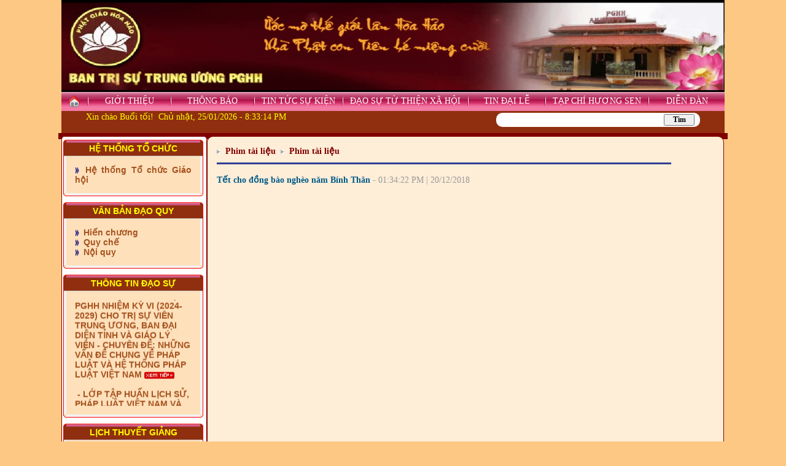

--- FILE ---
content_type: text/html; charset=utf-8
request_url: https://phatgiaohoahao.org.vn/news/?ID=1839&CatID=83
body_size: 18009
content:

<!DOCTYPE html PUBLIC "-//W3C//DTD XHTML 1.0 Transitional//EN" "http://www.w3.org/TR/xhtml1/DTD/xhtml1-transitional.dtd">

<html xmlns="http://www.w3.org/1999/xhtml">
<head id="ctl00_Head1"><link rel="stylesheet" type="text/css" href="/DXR.axd?r=0_3812,1_8,1_9,0_3814-nVOxh" /><link rel="Shortcut Icon" href="../newsdata/logowebsite_PGHH.jpg" type="image/x-icon" /><meta http-equiv="Content-Language" content="vi" /><title>
	.::GIÁO HỘI PHẬT GIÁO HÒA HẢO::.
</title><meta http-equiv="Content-Type" content="text/html; charset=UTF-8" /><meta http-equiv="Content-Type" content="text/html; charset=UTF-8" /><meta name="robots" content="index, follow" /><meta name="keywords" content="Phật, Giáo, Hòa, Hảo, Phật Giáo Hòa Hảo, phat giao hoa hao, phatgiaohoahao, phat, giao, hoa, hao, nam bo, đạo, ban tri su, trung uong, ban trị sự, trung ương, ban tri su trung uong, phatgiaohoahao.org.vn" /><meta name="rights" content="Phật, Giáo, Hòa, Hảo, Phật Giáo Hòa Hảo, phat giao hoa hao, phatgiaohoahao, phat, giao, hoa, hao, nam bo, đạo, ban tri su, trung uong, ban trị sự, trung ương, ban tri su trung uong, phatgiaohoahao.org.vn" /><meta name="language" content="vi-VN" /><meta name="description" content="Website ban trị sự trung ương Phật Giáo Hòa Hảo - An Hòa Tự - TT.Phú Mỹ - H.Phú Tân - An Giang" /><meta http-equiv="expires" content="0" /><meta http-equiv="REFRESH" content="5400" /><meta http-equiv="Site-Exit" content="revealTrans(Duration=3.0,Transition=23)" /><meta http-equiv="Page-Exit" content="progid:DXImageTransform.Microsoft.GradientWipe(duration=.5)" /><meta name="copyright" content="Ban Trị Sự Trung Ương Phật Giáo Hòa Hảo" /><meta name="author" content="Ban Trị Sự Trung Ương Phật Giáo Hòa Hảo" /><meta http-equiv="audience" content="General" /><meta name="resource-type" content="Document" /><meta name="distribution" content="Global" /><meta name="revisit-after" content="2 days" /><meta name="GENERATOR" content="Ban trị sự trung ương phật giáo hòa hảo" /><meta content="Microsoft Visual Studio 2008" name="GENERATOR" /><meta content="C#" name="CODE_LANGUAGE" />
    <!-- them meta tags cho tinh nang share facebook, zalo -->
    <meta property="og:url" content="http://phatgiaohoahao.org.vn/news/home.aspx?ID=1839&CatID=83" />
    <meta property="og:type" content="article" />
    <meta property="og:title" content="Tết cho đồng bào nghèo năm Bính Thân" />
    <meta property="og:description" content="" />
    <meta property="og:image" content="https://pghh.org.vn/newsdata/logowebsite_PGHH.jpg" />
<meta http-equiv="X-UA-Compatible" content="IE=edge" /><link href="../style/styles.css" type="text/css" rel="stylesheet" /><link href="../style/TimKiem.css" type="text/css" rel="stylesheet" /><link href="../style/LeftBody.css" type="text/css" rel="stylesheet" /><link href="../style/Khung.css" type="text/css" rel="Stylesheet" /><link href="../style/Masterpage.css" type="text/css" rel="stylesheet" /></head>
<body onload="goforit();">
<div id="art-page-background-middle-texture">
<form method="post" action="./?ID=1839&amp;CatID=83" id="aspnetForm">
<div class="aspNetHidden">
<input type="hidden" name="__EVENTTARGET" id="__EVENTTARGET" value="" />
<input type="hidden" name="__EVENTARGUMENT" id="__EVENTARGUMENT" value="" />
<input type="hidden" name="__LASTFOCUS" id="__LASTFOCUS" value="" />
<input type="hidden" name="__VIEWSTATE" id="__VIEWSTATE" value="/[base64]/SURQYXJlbnQ9MR4GVGFyZ2V0ZR4OUnVudGltZUNyZWF0ZWRnPCsADAEAFgofAAULVEjDlE5HIELDgU8fAgUDMTE5HwMFGn4vY2F0ZWdvcmllcy8/[base64]/U3ViSUQ9MjQnPiZuYnNwO0hp4bq/[base64]/SUQ9MjgzOSZDYXRJRD0xNzMnPi0mbmJzcDtCw6BuIGdpYW8gMTAgY8SDbiBuaMOgIMSQ4bqhaSDEkW/[base64]/[base64]/[base64]/[base64]/hu5pDIENIWEhDTiBWSeG7hlQgTkFNJm5ic3A7PGltZyBzcmM9Jy4uL2ltYWdlcy9tb3JlLmdpZicgYm9yZGVyPScwJyBhbGlnbj0nYWJzbWlkZGxlJyAvPjwvYT48L2xpPjxicj48bGk+Jm5ic3A7PGEgaHJlZj0nLi4vbmV3cy8/[base64]/[base64]/[base64]/[base64]/[base64]/[base64]/biAxNS84LzIwMjApJm5ic3A7PGltZyBzcmM9Jy4uL2ltYWdlcy9tb3JlLmdpZicgYm9yZGVyPScwJyBhbGlnbj0nYWJzbWlkZGxlJyAvPjwvYT48L2xpPjxicj5kAgkPZBYCZg9kFgICAQ8WAh8ABcoCPGEgaHJlZj0nLi4vbmV3cy8/[base64]/[base64]/[base64]/[base64]/[base64]/[base64]/[base64]/[base64]/[base64]/[base64]/[base64]/[base64]" />
</div>

<script type="text/javascript">
//<![CDATA[
var theForm = document.forms['aspnetForm'];
if (!theForm) {
    theForm = document.aspnetForm;
}
function __doPostBack(eventTarget, eventArgument) {
    if (!theForm.onsubmit || (theForm.onsubmit() != false)) {
        theForm.__EVENTTARGET.value = eventTarget;
        theForm.__EVENTARGUMENT.value = eventArgument;
        theForm.submit();
    }
}
//]]>
</script>


<script src="/WebResource.axd?d=Xz3l1layLodxJr1w4JmZzsKuPec02sNoHkhyMuSqnYRP5Q3fZg_fGdV78G_Nv31mUA0uO0nEZLyJoIkTqLc6I8XW1BVyP7-e_U0mIdzylZ81&amp;t=638286331360000000" type="text/javascript"></script>


<script src="/ScriptResource.axd?d=sTGJwRfVJUMPmxV-xZ3deCFB-fFAtEGZ7Fr5EG57wRPXIhKHT6VZ_uMROSkhJu3pns2eu_Sx1LUFs-OlrjBva0lh6SRK4wQplHCJxkklOfHUa1TtULGLWvk5LeelJ83T3OtNIk6OnXRvNN-5R9ndeSWCe4qUsGAtMXFNlXSIrktLPpcRVfSFSENyKqsRU4Rr0&amp;t=13798092" type="text/javascript"></script>
<script type="text/javascript">
//<![CDATA[
if (typeof(Sys) === 'undefined') throw new Error('ASP.NET Ajax client-side framework failed to load.');
//]]>
</script>

<script src="/ScriptResource.axd?d=XvVUaJ1TnWMPcAX7ooYsos2XGkc_8LtBqvTWJVLFHeH9wKfT5R4Lody5wO50KT6EyK68kWPHDNZWk8k49CzCmt0QA4k3-j99BZmiZ2dXRH5jeLCCaKFwmNBHmkpKzxQdlu5Y4AjonzdlB71V_AjCd1DGb5KDp4rm6TdEsBJt5P_T5fsZDhArDkzzkNW0hYxq0&amp;t=13798092" type="text/javascript"></script>
<div class="aspNetHidden">

	<input type="hidden" name="__VIEWSTATEGENERATOR" id="__VIEWSTATEGENERATOR" value="1DA32F5D" />
	<input type="hidden" name="__EVENTVALIDATION" id="__EVENTVALIDATION" value="/wEdAAdN/QIQTrBam9uqbsmiGco/4+3WpZQNb82rzs2KnT3rh1V6RkAfufrqJa6LpqnGFgtOHOmvKBb+pxy1yOg5hU1iBlwWK3ag7yvXdR51HiHHW0w+92I5e0sToKZT+MuAJ4M4Eqs+QE1Iq0STH13mLwhEXlMrG+iN2zsKlG9N1UaoXqWv5nYRU1N32Z1SDU9Eqn0=" />
</div>
    <script type="text/javascript">
//<![CDATA[
Sys.WebForms.PageRequestManager._initialize('ctl00$ScriptManager1', 'aspnetForm', [], [], [], 90, 'ctl00');
//]]>
</script>

    <div>
        <table width="1080px;" cellpadding = "0" cellspacing = "0">
            <tr>
                <td style = "width:1080px; height:150px; background-color: #CC6666; ">
                    <table>
                        <tr>
                            <td>
                                
<table style="width: 100%; height:150px;">
    <tr>
        <td>
            
            <img src="../images/bannerpghh.gif" height="150" width="100%" />
        </td>
    </tr>
</table>

     
                            </td>
                        </tr>
                        <tr style="height: 25px; background-color: #B16E3E;">
                            <td style="text-align:left;" align="left">
                                <input type="hidden" id="ctl00_ucMenu1_mainMenuSI" name="ctl00_ucMenu1_mainMenuSI" value="" /><script id="dxis_271285877" src="/DXR.axd?r=1_144,1_80,1_136,1_129,1_134,1_120-lVOxh" type="text/javascript"></script><table id="ctl00_ucMenu1_mainMenu" style="width:1080px;border-collapse:separate;">
	<tr>
		<td class="dxmMenu_RedWine" style="border-width:0px;font-family:Tahoma;font-size:14px;vertical-align:Top;"><table style="height:100%;width:100%;border-collapse:separate;">
			<tr>
				<td id="ctl00_ucMenu1_mainMenu_DXI0_I" class="dxmMenuItemWithImage_RedWine dxmIFC dxmILC" onclick="aspxMIClick(event, &#39;ctl00_ucMenu1_mainMenu&#39;, &#39;0&#39;)" style="width:16px;cursor:pointer;text-align:Center;vertical-align:Middle;"><a href="../home.aspx"><img id="ctl00_ucMenu1_mainMenu_DXI0_Img" src="../Images/old_go_home.png" alt="" style="height:20px;width:20px;" /></a></td><td><div id="ctl00_ucMenu1_mainMenu_DXI0_II" class="dxmMenuItemSeparatorSpacing_RedWine" style="height:1px;overflow:hidden;">

				</div></td><td id="ctl00_ucMenu1_mainMenu_DXI1_ISF" class="dxmMenuFullHeightSeparator_RedWine" style="width:2px;"><div class="dx" style="width:2px;">

				</div></td><td id="ctl00_ucMenu1_mainMenu_DXI1_IS" class="dxmMenuSeparator_RedWine"><div class="dx" style="width:2px;">

				</div></td><td><div id="ctl00_ucMenu1_mainMenu_DXI1_ISI" class="dxmMenuItemSeparatorSpacing_RedWine" style="height:1px;overflow:hidden;">

				</div></td><td id="ctl00_ucMenu1_mainMenu_DXI1_T" class="dxmMenuItem_RedWine dxmIFC dxmILC" onclick="aspxMIClick(event, &#39;ctl00_ucMenu1_mainMenu&#39;, &#39;1&#39;)" style="font-family:Tahoma;font-size:14px;width:13%;cursor:pointer;text-align:Center;vertical-align:Middle;"><a href="../categories/?IDParent=1" style="font-family:Tahoma;font-size:14px;">GIỚI THIỆU</a></td><td><div id="ctl00_ucMenu1_mainMenu_DXI1_II" class="dxmMenuItemSeparatorSpacing_RedWine" style="height:1px;overflow:hidden;">

				</div></td><td id="ctl00_ucMenu1_mainMenu_DXI2_ISF" class="dxmMenuFullHeightSeparator_RedWine" style="width:2px;"><div class="dx" style="width:2px;">

				</div></td><td id="ctl00_ucMenu1_mainMenu_DXI2_IS" class="dxmMenuSeparator_RedWine"><div class="dx" style="width:2px;">

				</div></td><td><div id="ctl00_ucMenu1_mainMenu_DXI2_ISI" class="dxmMenuItemSeparatorSpacing_RedWine" style="height:1px;overflow:hidden;">

				</div></td><td id="ctl00_ucMenu1_mainMenu_DXI2_T" class="dxmMenuItem_RedWine dxmIFC dxmILC" onclick="aspxMIClick(event, &#39;ctl00_ucMenu1_mainMenu&#39;, &#39;2&#39;)" style="font-family:Tahoma;font-size:14px;width:13%;cursor:pointer;text-align:Center;vertical-align:Middle;"><a href="../categories/?IDParent=119" style="font-family:Tahoma;font-size:14px;">TH&#212;NG B&#193;O</a></td><td><div id="ctl00_ucMenu1_mainMenu_DXI2_II" class="dxmMenuItemSeparatorSpacing_RedWine" style="height:1px;overflow:hidden;">

				</div></td><td id="ctl00_ucMenu1_mainMenu_DXI3_ISF" class="dxmMenuFullHeightSeparator_RedWine" style="width:2px;"><div class="dx" style="width:2px;">

				</div></td><td id="ctl00_ucMenu1_mainMenu_DXI3_IS" class="dxmMenuSeparator_RedWine"><div class="dx" style="width:2px;">

				</div></td><td><div id="ctl00_ucMenu1_mainMenu_DXI3_ISI" class="dxmMenuItemSeparatorSpacing_RedWine" style="height:1px;overflow:hidden;">

				</div></td><td id="ctl00_ucMenu1_mainMenu_DXI3_T" class="dxmMenuItem_RedWine dxmIFC dxmILC" onclick="aspxMIClick(event, &#39;ctl00_ucMenu1_mainMenu&#39;, &#39;3&#39;)" style="font-family:Tahoma;font-size:14px;width:13%;cursor:pointer;text-align:Center;vertical-align:Middle;"><a href="../categories/?IDParent=2" style="font-family:Tahoma;font-size:14px;">TIN TỨC SỰ KIỆN</a></td><td><div id="ctl00_ucMenu1_mainMenu_DXI3_II" class="dxmMenuItemSeparatorSpacing_RedWine" style="height:1px;overflow:hidden;">

				</div></td><td id="ctl00_ucMenu1_mainMenu_DXI4_ISF" class="dxmMenuFullHeightSeparator_RedWine" style="width:2px;"><div class="dx" style="width:2px;">

				</div></td><td id="ctl00_ucMenu1_mainMenu_DXI4_IS" class="dxmMenuSeparator_RedWine"><div class="dx" style="width:2px;">

				</div></td><td><div id="ctl00_ucMenu1_mainMenu_DXI4_ISI" class="dxmMenuItemSeparatorSpacing_RedWine" style="height:1px;overflow:hidden;">

				</div></td><td id="ctl00_ucMenu1_mainMenu_DXI4_T" class="dxmMenuItem_RedWine dxmIFC dxmILC" onclick="aspxMIClick(event, &#39;ctl00_ucMenu1_mainMenu&#39;, &#39;4&#39;)" style="font-family:Tahoma;font-size:14px;width:12%;cursor:pointer;text-align:Center;vertical-align:Middle;"><a href="../categories/?IDParent=118" style="font-family:Tahoma;font-size:14px;">ĐẠO SỰ TỪ THIỆN X&#195; HỘI</a></td><td><div id="ctl00_ucMenu1_mainMenu_DXI4_II" class="dxmMenuItemSeparatorSpacing_RedWine" style="height:1px;overflow:hidden;">

				</div></td><td id="ctl00_ucMenu1_mainMenu_DXI5_ISF" class="dxmMenuFullHeightSeparator_RedWine" style="width:2px;"><div class="dx" style="width:2px;">

				</div></td><td id="ctl00_ucMenu1_mainMenu_DXI5_IS" class="dxmMenuSeparator_RedWine"><div class="dx" style="width:2px;">

				</div></td><td><div id="ctl00_ucMenu1_mainMenu_DXI5_ISI" class="dxmMenuItemSeparatorSpacing_RedWine" style="height:1px;overflow:hidden;">

				</div></td><td id="ctl00_ucMenu1_mainMenu_DXI5_T" class="dxmMenuItem_RedWine dxmIFC dxmILC" onclick="aspxMIClick(event, &#39;ctl00_ucMenu1_mainMenu&#39;, &#39;5&#39;)" style="font-family:Tahoma;font-size:14px;width:12%;cursor:pointer;text-align:Center;vertical-align:Middle;"><a href="../categories/?IDParent=72" style="font-family:Tahoma;font-size:14px;">TIN ĐẠI LỄ</a></td><td><div id="ctl00_ucMenu1_mainMenu_DXI5_II" class="dxmMenuItemSeparatorSpacing_RedWine" style="height:1px;overflow:hidden;">

				</div></td><td id="ctl00_ucMenu1_mainMenu_DXI6_ISF" class="dxmMenuFullHeightSeparator_RedWine" style="width:2px;"><div class="dx" style="width:2px;">

				</div></td><td id="ctl00_ucMenu1_mainMenu_DXI6_IS" class="dxmMenuSeparator_RedWine"><div class="dx" style="width:2px;">

				</div></td><td><div id="ctl00_ucMenu1_mainMenu_DXI6_ISI" class="dxmMenuItemSeparatorSpacing_RedWine" style="height:1px;overflow:hidden;">

				</div></td><td id="ctl00_ucMenu1_mainMenu_DXI6_T" class="dxmMenuItem_RedWine dxmIFC dxmILC" onclick="aspxMIClick(event, &#39;ctl00_ucMenu1_mainMenu&#39;, &#39;6&#39;)" style="font-family:Tahoma;font-size:14px;width:12%;cursor:pointer;text-align:Center;vertical-align:Middle;"><a href="../categories/?IDParent=70" style="font-family:Tahoma;font-size:14px;">TẠP CH&#205; HƯƠNG SEN</a></td><td><div id="ctl00_ucMenu1_mainMenu_DXI6_II" class="dxmMenuItemSeparatorSpacing_RedWine" style="height:1px;overflow:hidden;">

				</div></td><td id="ctl00_ucMenu1_mainMenu_DXI7_ISF" class="dxmMenuFullHeightSeparator_RedWine" style="width:2px;"><div class="dx" style="width:2px;">

				</div></td><td id="ctl00_ucMenu1_mainMenu_DXI7_IS" class="dxmMenuSeparator_RedWine"><div class="dx" style="width:2px;">

				</div></td><td><div id="ctl00_ucMenu1_mainMenu_DXI7_ISI" class="dxmMenuItemSeparatorSpacing_RedWine" style="height:1px;overflow:hidden;">

				</div></td><td id="ctl00_ucMenu1_mainMenu_DXI7_T" class="dxmMenuItem_RedWine dxmIFC dxmILC" onclick="aspxMIClick(event, &#39;ctl00_ucMenu1_mainMenu&#39;, &#39;7&#39;)" style="font-family:Tahoma;font-size:14px;width:12%;cursor:pointer;text-align:Center;vertical-align:Middle;"><a href="../diendan/danhsachbaiviet.aspx" style="font-family:Tahoma;font-size:14px;">DIỄN Đ&#192;N</a></td>
			</tr>
		</table></td>
	</tr>
</table><div id="ctl00_ucMenu1_mainMenu_DXM4_" style="position:absolute;left:0px;top:0px;z-index:20000;visibility:hidden;display:none;">
	<table id="ctl00_ucMenu1_mainMenu_DXMST4_" style="border-collapse:separate;position:relative;">
		<tr>
			<td class="dxmSubMenu_RedWine" style="font-family:Tahoma;font-size:14px;"><table style="border-collapse:separate;">
				<tr id="ctl00_ucMenu1_mainMenu_DXI4i0_" onclick="aspxMIClick(event, &#39;ctl00_ucMenu1_mainMenu&#39;, &#39;4i0&#39;)">
					<td id="ctl00_ucMenu1_mainMenu_DXI4i0_T" class="dxmSubMenuItem_RedWine" style="font-family:Tahoma;font-size:14px;width:100%;cursor:pointer;"><a href="../categories/?SubID=173" style="font-family:Tahoma;font-size:14px;">Tin mới</a></td>
				</tr><tr id="ctl00_ucMenu1_mainMenu_DXI4i0_II" class="dxmSubMenuItemSpacing_RedWine">
					<td colspan="1"></td>
				</tr><tr id="ctl00_ucMenu1_mainMenu_DXI4i1_" onclick="aspxMIClick(event, &#39;ctl00_ucMenu1_mainMenu&#39;, &#39;4i1&#39;)">
					<td id="ctl00_ucMenu1_mainMenu_DXI4i1_T" class="dxmSubMenuItem_RedWine" style="font-family:Tahoma;font-size:14px;width:100%;cursor:pointer;"><a href="../categories/?SubID=174" style="font-family:Tahoma;font-size:14px;">Video</a></td>
				</tr><tr id="ctl00_ucMenu1_mainMenu_DXI4i1_II" class="dxmSubMenuItemSpacing_RedWine">
					<td colspan="1"></td>
				</tr><tr id="ctl00_ucMenu1_mainMenu_DXI4i2_" onclick="aspxMIClick(event, &#39;ctl00_ucMenu1_mainMenu&#39;, &#39;4i2&#39;)">
					<td id="ctl00_ucMenu1_mainMenu_DXI4i2_T" class="dxmSubMenuItem_RedWine" style="font-family:Tahoma;font-size:14px;width:100%;cursor:pointer;"><a href="../categories/?SubID=175" style="font-family:Tahoma;font-size:14px;">Lời cảm ơn</a></td>
				</tr>
			</table></td><td style="background:url('/DXR.axd?r=1_64-lVOxh') no-repeat left top;"></td>
		</tr><tr>
			<td style="background:url('/DXR.axd?r=1_63-lVOxh') no-repeat left top;"></td><td style="background:url('/DXR.axd?r=1_65-lVOxh') no-repeat left top;"><div style="height:5px;width:5px;">

			</div></td>
		</tr>
	</table>
</div><div id="ctl00_ucMenu1_mainMenu_DXM5_" style="position:absolute;left:0px;top:0px;z-index:20000;visibility:hidden;display:none;">
	<table id="ctl00_ucMenu1_mainMenu_DXMST5_" style="border-collapse:separate;position:relative;">
		<tr>
			<td class="dxmSubMenu_RedWine" style="font-family:Tahoma;font-size:14px;"><table style="border-collapse:separate;">
				<tr id="ctl00_ucMenu1_mainMenu_DXI5i0_" onclick="aspxMIClick(event, &#39;ctl00_ucMenu1_mainMenu&#39;, &#39;5i0&#39;)">
					<td id="ctl00_ucMenu1_mainMenu_DXI5i0_T" class="dxmSubMenuItem_RedWine" style="font-family:Tahoma;font-size:14px;width:100%;cursor:pointer;"><a href="../categories/?SubID=73" style="font-family:Tahoma;font-size:14px;">Tin mới</a></td>
				</tr>
			</table></td><td style="background:url('/DXR.axd?r=1_64-lVOxh') no-repeat left top;"></td>
		</tr><tr>
			<td style="background:url('/DXR.axd?r=1_63-lVOxh') no-repeat left top;"></td><td style="background:url('/DXR.axd?r=1_65-lVOxh') no-repeat left top;"><div style="height:5px;width:5px;">

			</div></td>
		</tr>
	</table>
</div><div id="ctl00_ucMenu1_mainMenu_DXM6_" style="position:absolute;left:0px;top:0px;z-index:20000;visibility:hidden;display:none;">
	<table id="ctl00_ucMenu1_mainMenu_DXMST6_" style="border-collapse:separate;position:relative;">
		<tr>
			<td class="dxmSubMenu_RedWine" style="font-family:Tahoma;font-size:14px;"><table style="border-collapse:separate;">
				<tr id="ctl00_ucMenu1_mainMenu_DXI6i0_" onclick="aspxMIClick(event, &#39;ctl00_ucMenu1_mainMenu&#39;, &#39;6i0&#39;)">
					<td id="ctl00_ucMenu1_mainMenu_DXI6i0_T" class="dxmSubMenuItem_RedWine" style="font-family:Tahoma;font-size:14px;width:100%;cursor:pointer;"><a href="../categories/?SubID=71" style="font-family:Tahoma;font-size:14px;">TẠP CH&#205; HƯƠNG SEN TỪ TẬP 1 ĐẾN NAY</a></td>
				</tr>
			</table></td><td style="background:url('/DXR.axd?r=1_64-lVOxh') no-repeat left top;"></td>
		</tr><tr>
			<td style="background:url('/DXR.axd?r=1_63-lVOxh') no-repeat left top;"></td><td style="background:url('/DXR.axd?r=1_65-lVOxh') no-repeat left top;"><div style="height:5px;width:5px;">

			</div></td>
		</tr>
	</table>
</div><script id="dxss_532311193" type="text/javascript">
<!--
aspxAddHoverItems('ctl00_ucMenu1_mainMenu',[[[''],[''],['DXM_','DXM4_','DXMBC4_','DXM5_','DXMBC5_','DXM6_','DXMBC6_']],[['dxmMenuItemHoverWithImage_RedWine'],[''],['DXI0_'],['I','N','T','P'],[['']],['Img','PImg']],[['dxmMenuItemHover_RedWine'],[''],['DXI1_','DXI2_','DXI3_','DXI4_','DXI5_','DXI6_','DXI7_'],['I','N','T','P'],[[''],[''],[''],[''],[''],[''],['']],['Img','PImg']],[['dxmSubMenuItemHover_RedWine'],[''],['DXI4i0_','DXI4i1_','DXI4i2_','DXI5i0_','DXI6i0_'],['I','N','T','P'],[[''],[''],[''],[''],['']],['Img','PImg']]]);
aspxAddSelectedItems('ctl00_ucMenu1_mainMenu',[[['dxmMenuItemSelectedWithImage_RedWine'],[''],['DXI0_'],['I','N','T','P'],[['']],['Img','PImg']],[['dxmMenuItemSelected_RedWine'],[''],['DXI1_','DXI2_','DXI3_','DXI4_','DXI5_','DXI6_','DXI7_'],['I','N','T','P'],[[''],[''],[''],[''],[''],[''],['']],['Img','PImg']],[['dxmSubMenuItemSelected_RedWine'],[''],['DXI4i0_','DXI4i1_','DXI4i2_','DXI5i0_','DXI6i0_'],['I','N','T','P'],[[''],[''],[''],[''],['']],['Img','PImg']]]);

var dxo = new ASPxClientMenu('ctl00_ucMenu1_mainMenu');
window['ctl00_ucMenu1_mainMenu'] = dxo;
dxo.uniqueID = 'ctl00$ucMenu1$mainMenu';
dxo.appearAfter=0;
dxo.subMenuFIXOffset=2;
dxo.subMenuFIYOffset=-2;
dxo.subMenuLIXOffset=2;
dxo.subMenuLIYOffset=-2;
dxo.subMenuXOffset=2;
dxo.subMenuYOffset=-2;
dxo.rootSubMenuFIYOffset=2;
dxo.rootSubMenuLIYOffset=2;
dxo.rootSubMenuYOffset=2;
dxo.allowSelectItem=true;
dxo.InlineInitialize();

//-->
</script>  
                            </td>
                        </tr>                                        
                        </table>
                </td>
            </tr>
        </table>
    </div>    
    <div>       
        <table width="1080px;" cellpadding = "0" cellspacing = "0" style="background-color: #902F0F;">
            <tr>
                <td>
                    <div id="TimKiem" style="text-align: left;">
                        <div class="Ngay">
                            
<script type="text/javascript">
    //Đồng hồ điện tử
    var dayarray = new Array("Chủ nhật", "Thứ hai", "Thứ ba", "Thứ tư", "Thứ năm", "Thứ sáu", "Thứ bảy")
    var montharray = new Array("01", "02", "03", "04", "05", "06", "07", "08", "09", "10", "11", "12")

    function greet() {
        var todaydate = new Date();
        var timeis = todaydate.getTime();
        todaydate.setTime(timeis);
        var houris = todaydate.getHours();
        if (houris > 17) display = "Buổi tối";
        else if (houris > 12) display = "Buổi trưa";
        else display = "Buổi sáng";
        //            var welcome = ("Good " + display + "! Welcome to EVERYBODY!");
        var welcome = ("Xin chào " + display + "!");
        return welcome;
    }
    var strWellcome = greet();

    function getthedate() {
        var mydate = new Date()
        var year = mydate.getYear()
        if (year < 1000)
            year += 1900
        var day = mydate.getDay()
        var month = mydate.getMonth()
        var daym = mydate.getDate()
        if (daym < 10)
            daym = "0" + daym
        var hours = mydate.getHours()
        var minutes = mydate.getMinutes()
        var seconds = mydate.getSeconds()
        var dn = "AM"
        if (hours >= 12)
            dn = "PM"
        if (hours > 12) {
            hours = hours - 12
        }
        if (hours == 0)
            hours = 12
        //        var dn = ""
        if (minutes <= 9)
            minutes = "0" + minutes
        if (seconds <= 9)
            seconds = "0" + seconds
        //change font size here
        var cdate = "&nbsp;" + dayarray[day] + ", " + daym + "/" + montharray[month] + "/" + year + " - " + hours + ":" + minutes + ":" + seconds + " " + dn
        //        var cdate = dayarray[day] + ", " + daym + "/" + montharray[month] + "/" + year + " - " + hours + ":" + minutes + dn
        if (document.all)
            document.all.clock.innerHTML = strWellcome + " " +cdate
        else if (document.getElementById)
            document.getElementById("clock").innerHTML = strWellcome + " " + cdate
        else
            document.write(strWellcome + " " + cdate)
    }

    if (!document.all && !document.getElementById)
        getthedate()

    function goforit() {
        if (document.all || document.getElementById)
            setInterval("getthedate()", 1000)    //setInterval("getthedate()",1000)  
    }
</script>
<p id="clock" style="font-family: Tahoma; font-size: 14px; color: Yellow; text-align:left;" ></p>



                        </div>
                        <div id="searchForm" method="post">
                            <fieldset>
                                &nbsp;&nbsp;<input name="ctl00$txtSearch" type="text" id="ctl00_txtSearch" style="font-family:Tahoma;font-size:12px;width:260px;border-style: none; height:20px;" />
                                <input type="submit" name="ctl00$btnSearch" value="Tìm" id="ctl00_btnSearch" style="font-family:Tahoma;font-size:12px;font-weight:bold;width:50px;" />
                            </fieldset>
                        </div>
                    </div>
                </td>
            </tr>
        </table>   
    </div>  
       
    <div class="Than">
        <div id="Trai">
            
                <div style="padding: 5px 2px 5px 2px"><table class="dxrpControl_RedWine" id="ctl00_ContentPlaceHolder2_HeThongToChuc1_panelHeThongToChuc" style="width:228px;border-collapse:separate;">
	<tr>
		<td style="vertical-align:Top;"><table style="width:228px;border-collapse:separate;">
			<tr>
				<td style="width:5px;height:5px;"><img class="dxrpCI" src="../Images/ASPxRoundPanel/1876389420/TopLeftCorner.png" alt="" style="height:5px;width:5px;" /></td><td class="dxrpTE" style="background-color:#902F0F;border-top-color:Red;border-top-style:Solid;border-top-width:1px;"><div style="height:1px;width:1px;overflow:hidden;">

				</div></td><td style="width:5px;height:5px;"><img class="dxrpCI" src="../Images/ASPxRoundPanel/1876389420/TopRightCorner.png" alt="" style="height:5px;width:5px;" /></td>
			</tr><tr>
				<td class="dxrpHLE" style="background-color:#902F0F;background-image:url(../Images/ASPxRoundPanel/1876389420/HeaderLeftEdge.png);background-repeat:no-repeat;background-position:left bottom;border-left-color:Red;border-left-style:None;border-left-width:1px;border-bottom-style:None;"><div style="height:1px;width:1px;overflow:hidden;">

				</div></td><td class="dxrpHeader_RedWine" style="color:Yellow;background-color:#902F0F;font-size:14px;font-weight:bold;height:1%;padding-bottom:5px;text-align:Center;background-position:left bottom;background-image:url(../Images/ASPxRoundPanel/1876389420/HeaderContent.png);padding-right:6px;padding-left:6px;border-bottom-style:None;background-repeat:repeat-x;padding-top:1px;"><table style="width:100%;border-collapse:separate;">
					<tr>
						<td class="dxrp" style="color:Yellow;font-size:14px;font-weight:bold;width:100%;text-align:Center;"><span id="ctl00_ContentPlaceHolder2_HeThongToChuc1_panelHeThongToChuc_RPHT" style="color:Yellow;font-size:14px;font-weight:bold;">HỆ THỐNG TỔ CHỨC</span></td>
					</tr>
				</table></td><td class="dxrpHRE" style="background-color:#902F0F;background-image:url(../Images/ASPxRoundPanel/1876389420/HeaderRightEdge.png);background-repeat:no-repeat;background-position:right bottom;border-right-color:Red;border-right-style:None;border-right-width:1px;border-bottom-style:None;"><div style="height:1px;width:1px;overflow:hidden;">

				</div></td>
			</tr><tr>
				<td class="dxrpLE" style="background-color:#FEE0BB;border-left-color:Red;border-left-style:Solid;border-left-width:1px;"><div style="height:1px;width:1px;overflow:hidden;">

				</div></td><td id="ctl00_ContentPlaceHolder2_HeThongToChuc1_panelHeThongToChuc_RPC" class="dxrp dxrpcontent" style="background-color:#FEE0BB;font-size:14px;font-weight:bold;width:100%;text-align:Justify;padding-left:14px;padding-right:14px;padding-top:14px;padding-bottom:14px;">            
            <img src='../images/blue_arrow.gif' border='0' width='10px' height='10px' align='absmiddle' /><a href='../categories/?SubID=44'>&nbsp;Hệ thống Tổ chức Giáo hội</a><br>
        </td><td class="dxrpRE" style="background-color:#FEE0BB;border-right-color:Red;border-right-style:Solid;border-right-width:1px;"><div style="height:1px;width:1px;overflow:hidden;">

				</div></td>
			</tr><tr>
				<td style="width:5px;height:5px;"><img class="dxrpCI" src="../Images/ASPxRoundPanel/1876389420/BottomLeftCorner.png" alt="" style="height:5px;width:5px;" /></td><td class="dxrpBE" style="background-color:#FEE0BB;border-bottom-color:Red;border-bottom-style:Solid;border-bottom-width:1px;"><div style="height:1px;width:1px;overflow:hidden;">

				</div></td><td style="width:5px;height:5px;"><img class="dxrpCI" src="../Images/ASPxRoundPanel/1876389420/BottomRightCorner.png" alt="" style="height:5px;width:5px;" /></td>
			</tr>
		</table></td>
	</tr>
</table>
</div>
                <div style="padding: 5px 2px 5px 2px"><table class="dxrpControl_RedWine" id="ctl00_ContentPlaceHolder2_VanBan1_panelVanBan" style="width:228px;border-collapse:separate;">
	<tr>
		<td style="vertical-align:Top;"><table style="width:228px;border-collapse:separate;">
			<tr>
				<td style="width:5px;height:5px;"><img class="dxrpCI" src="../Images/ASPxRoundPanel/680591567/TopLeftCorner.png" alt="" style="height:5px;width:5px;" /></td><td class="dxrpTE" style="background-color:#902F0F;border-top-color:Red;border-top-style:Solid;border-top-width:1px;"><div style="height:1px;width:1px;overflow:hidden;">

				</div></td><td style="width:5px;height:5px;"><img class="dxrpCI" src="../Images/ASPxRoundPanel/680591567/TopRightCorner.png" alt="" style="height:5px;width:5px;" /></td>
			</tr><tr>
				<td class="dxrpHLE" style="background-color:#902F0F;background-image:url(../Images/ASPxRoundPanel/680591567/HeaderLeftEdge.png);background-repeat:no-repeat;background-position:left bottom;border-left-color:Red;border-left-style:None;border-left-width:1px;border-bottom-style:None;"><div style="height:1px;width:1px;overflow:hidden;">

				</div></td><td class="dxrpHeader_RedWine" style="color:Yellow;background-color:#902F0F;font-size:14px;font-weight:bold;height:1%;padding-bottom:5px;text-align:Center;background-position:left bottom;background-image:url(../Images/ASPxRoundPanel/680591567/HeaderContent.png);padding-right:6px;padding-left:6px;border-bottom-style:None;background-repeat:repeat-x;padding-top:1px;"><table style="width:100%;border-collapse:separate;">
					<tr>
						<td class="dxrp" style="color:Yellow;font-size:14px;font-weight:bold;width:100%;text-align:Center;"><span id="ctl00_ContentPlaceHolder2_VanBan1_panelVanBan_RPHT" style="color:Yellow;font-size:14px;font-weight:bold;">VĂN BẢN ĐẠO QUY</span></td>
					</tr>
				</table></td><td class="dxrpHRE" style="background-color:#902F0F;background-image:url(../Images/ASPxRoundPanel/680591567/HeaderRightEdge.png);background-repeat:no-repeat;background-position:right bottom;border-right-color:Red;border-right-style:None;border-right-width:1px;border-bottom-style:None;"><div style="height:1px;width:1px;overflow:hidden;">

				</div></td>
			</tr><tr>
				<td class="dxrpLE" style="background-color:#FEE0BB;border-left-color:Red;border-left-style:Solid;border-left-width:1px;"><div style="height:1px;width:1px;overflow:hidden;">

				</div></td><td id="ctl00_ContentPlaceHolder2_VanBan1_panelVanBan_RPC" class="dxrp dxrpcontent" style="background-color:#FEE0BB;font-size:14px;font-weight:bold;width:100%;text-align:Justify;padding-left:14px;padding-right:14px;padding-top:14px;padding-bottom:14px;">            
            <img src='../images/blue_arrow.gif' border='0' width='10px' height='10px' align='absmiddle' /><a href='../categories/?SubID=24'>&nbsp;Hiến chương</a><br><img src='../images/blue_arrow.gif' border='0' width='10px' height='10px' align='absmiddle' /><a href='../categories/?SubID=25'>&nbsp;Quy chế</a><br><img src='../images/blue_arrow.gif' border='0' width='10px' height='10px' align='absmiddle' /><a href='../categories/?SubID=26'>&nbsp;Nội quy</a><br>
        </td><td class="dxrpRE" style="background-color:#FEE0BB;border-right-color:Red;border-right-style:Solid;border-right-width:1px;"><div style="height:1px;width:1px;overflow:hidden;">

				</div></td>
			</tr><tr>
				<td style="width:5px;height:5px;"><img class="dxrpCI" src="../Images/ASPxRoundPanel/680591567/BottomLeftCorner.png" alt="" style="height:5px;width:5px;" /></td><td class="dxrpBE" style="background-color:#FEE0BB;border-bottom-color:Red;border-bottom-style:Solid;border-bottom-width:1px;"><div style="height:1px;width:1px;overflow:hidden;">

				</div></td><td style="width:5px;height:5px;"><img class="dxrpCI" src="../Images/ASPxRoundPanel/680591567/BottomRightCorner.png" alt="" style="height:5px;width:5px;" /></td>
			</tr>
		</table></td>
	</tr>
</table>
</div>
                <div style="padding: 5px 2px 5px 2px"><table class="dxrpControl_RedWine" id="ctl00_ContentPlaceHolder2_ThongTinDaoSu1_panelThongTinDaoSu" style="width:228px;border-collapse:separate;">
	<tr>
		<td style="vertical-align:Top;"><table style="width:228px;border-collapse:separate;">
			<tr>
				<td style="width:5px;height:5px;"><img class="dxrpCI" src="../Images/ASPxRoundPanel/1830626818/TopLeftCorner.png" alt="" style="height:5px;width:5px;" /></td><td class="dxrpTE" style="background-color:#902F0F;border-top-color:Red;border-top-style:Solid;border-top-width:1px;"><div style="height:1px;width:1px;overflow:hidden;">

				</div></td><td style="width:5px;height:5px;"><img class="dxrpCI" src="../Images/ASPxRoundPanel/1830626818/TopRightCorner.png" alt="" style="height:5px;width:5px;" /></td>
			</tr><tr>
				<td class="dxrpHLE" style="background-color:#902F0F;background-image:url(../Images/ASPxRoundPanel/1830626818/HeaderLeftEdge.png);background-repeat:no-repeat;background-position:left bottom;border-left-color:Red;border-left-style:None;border-left-width:1px;border-bottom-style:None;"><div style="height:1px;width:1px;overflow:hidden;">

				</div></td><td class="dxrpHeader_RedWine" style="color:Yellow;background-color:#902F0F;font-size:14px;font-weight:bold;height:1%;padding-bottom:5px;text-align:Center;background-position:left bottom;background-image:url(../Images/ASPxRoundPanel/1830626818/HeaderContent.png);padding-right:6px;padding-left:6px;border-bottom-style:None;background-repeat:repeat-x;padding-top:1px;"><table style="width:100%;border-collapse:separate;">
					<tr>
						<td class="dxrp" style="color:Yellow;font-size:14px;font-weight:bold;width:100%;text-align:Center;"><span id="ctl00_ContentPlaceHolder2_ThongTinDaoSu1_panelThongTinDaoSu_RPHT" style="color:Yellow;font-size:14px;font-weight:bold;">TH&#212;NG TIN ĐẠO SỰ</span></td>
					</tr>
				</table></td><td class="dxrpHRE" style="background-color:#902F0F;background-image:url(../Images/ASPxRoundPanel/1830626818/HeaderRightEdge.png);background-repeat:no-repeat;background-position:right bottom;border-right-color:Red;border-right-style:None;border-right-width:1px;border-bottom-style:None;"><div style="height:1px;width:1px;overflow:hidden;">

				</div></td>
			</tr><tr>
				<td class="dxrpLE" style="background-color:#FEE0BB;border-left-color:Red;border-left-style:Solid;border-left-width:1px;"><div style="height:1px;width:1px;overflow:hidden;">

				</div></td><td id="ctl00_ContentPlaceHolder2_ThongTinDaoSu1_panelThongTinDaoSu_RPC" class="dxrp dxrpcontent" style="background-color:#FEE0BB;font-size:14px;font-weight:bold;width:100%;text-align:Justify;padding-left:14px;padding-right:14px;padding-top:14px;padding-bottom:14px;">
            <marquee id='marquee_tindaosu' behavior='scroll' direction='up' height='173' scrollamount='3' scrolldelay='30' onmouseover='this.stop()' onmouseout='this.start()' ><li>&nbsp;<a href='../news/?ID=2839&CatID=173'>-&nbsp;Bàn giao 10 căn nhà Đại đoàn kết cho hộ có hoàn cảnh khó khăn tại xã Tây Yên&nbsp;<img src='../images/more.gif' border='0' align='absmiddle' /></a></li><br><li>&nbsp;<a href='../news/?ID=2233&CatID=173'>-&nbsp;LỄ RA QUÂN DẬM VÁ, SỬA CHỮA LỘ GIAO THÔNG NÔNG THÔN (XÃ PHÚ THỌ)&nbsp;<img src='../images/more.gif' border='0' align='absmiddle' /></a></li><br><li>&nbsp;<a href='../news/?ID=2776&CatID=173'>-&nbsp;LỚP TẬP HUẤN LỊCH SỬ, PHÁP LUẬT VIỆT NAM VÀ HIẾN CHƯƠNG GIÁO HỘI PGHH NHIỆM KỲ VI (2024-2029) CHO TRỊ SỰ VIÊN TRUNG ƯƠNG, BAN ĐẠI DIỆN TỈNH VÀ GIÁO LÝ VIÊN - CHUYÊN ĐỀ: NHỮNG VẤN ĐỀ CHUNG VỀ PHÁP LUẬT VÀ HỆ THỐNG PHÁP LUẬT VIỆT NAM&nbsp;<img src='../images/more.gif' border='0' align='absmiddle' /></a></li><br><li>&nbsp;<a href='../news/?ID=2775&CatID=173'>-&nbsp;LỚP TẬP HUẤN LỊCH SỬ, PHÁP LUẬT VIỆT NAM VÀ HIẾN CHƯƠNG GIÁO HỘI PGHH NHIỆM KỲ VI (2024-2029) CHO TRỊ SỰ VIÊN TRUNG ƯƠNG, BAN ĐẠI DIỆN TỈNH VÀ GIÁO LÝ VIÊN - CHUYÊN ĐỀ: SỰ RA ĐỜI, BẢN CHẤT, CHỨC NĂNG VÀ HÌNH THỨC CỦA NƯỚC CHXHCN VIỆT NAM&nbsp;<img src='../images/more.gif' border='0' align='absmiddle' /></a></li><br><li>&nbsp;<a href='../news/?ID=2778&CatID=173'>-&nbsp;LỚP TẬP HUẤN LỊCH SỬ, PHÁP LUẬT VIỆT NAM VÀ HIẾN CHƯƠNG GIÁO HỘI PGHH NHIỆM KỲ VI (2024-2029) CHO TRỊ SỰ VIÊN TRUNG ƯƠNG, BAN ĐẠI DIỆN TỈNH VÀ GIÁO LÝ VIÊN - CHUYÊN ĐỀ:  MỘT SỐ NGÀNH LUẬT CƠ BẢN TRONG HỆ THỐNG PHÁP LUẬT VIỆT NAM (phần tiếp theo)&nbsp;<img src='../images/more.gif' border='0' align='absmiddle' /></a></li><br><li>&nbsp;<a href='../news/?ID=2777&CatID=173'>-&nbsp;LỚP TẬP HUẤN LỊCH SỬ, PHÁP LUẬT VIỆT NAM VÀ HIẾN CHƯƠNG GIÁO HỘI PGHH NHIỆM KỲ VI (2024-2029) CHO TRỊ SỰ VIÊN TRUNG ƯƠNG, BAN ĐẠI DIỆN TỈNH VÀ GIÁO LÝ VIÊN - CHUYÊN ĐỀ: MỘT SỐ NGÀNH LUẬT CƠ BẢN TRONG HỆ THỐNG PHÁP LUẬT VIỆT NAM&nbsp;<img src='../images/more.gif' border='0' align='absmiddle' /></a></li><br><li>&nbsp;<a href='../news/?ID=2612&CatID=173'>-&nbsp;Phim tài liệu: Vì đạo pháp, vì dân tộc&nbsp;<img src='../images/more.gif' border='0' align='absmiddle' /></a></li><br><li>&nbsp;<a href='../news/?ID=2762&CatID=173'>-&nbsp;PHẬT GIÁO HÒA HẢO VỚI ĐẠO SỰ CẤT NHÀ CHO NGƯỜI NGHÈO&nbsp;<img src='../images/more.gif' border='0' align='absmiddle' /></a></li><br><li>&nbsp;<a href='../news/?ID=2753&CatID=173'>-&nbsp;PHÒNG KHÁM Y HỌC CỔ TRUYỀN CHÙA XẺO MÔN (LONG ĐIỀN B, CHỢ MỚI, AG) MỞ LỚP KỸ NĂNG XOA BÓP BẤM HUYỆT&nbsp;<img src='../images/more.gif' border='0' align='absmiddle' /></a></li><br><li>&nbsp;<a href='../news/?ID=2732&CatID=173'>-&nbsp;BAN TRỊ SỰ TRUNG ƯƠNG GH PGHH, BAN TRỊ SỰ PGHH XÃ CHÂU PHONG TRAO QUÀ KHUYẾN HỌC Ở XÃ CHÂU PHONG (TX. TÂN CHÂU, T. AN GIANG)&nbsp;<img src='../images/more.gif' border='0' align='absmiddle' /></a></li><br></marquee>
        </td><td class="dxrpRE" style="background-color:#FEE0BB;border-right-color:Red;border-right-style:Solid;border-right-width:1px;"><div style="height:1px;width:1px;overflow:hidden;">

				</div></td>
			</tr><tr>
				<td style="width:5px;height:5px;"><img class="dxrpCI" src="../Images/ASPxRoundPanel/1830626818/BottomLeftCorner.png" alt="" style="height:5px;width:5px;" /></td><td class="dxrpBE" style="background-color:#FEE0BB;border-bottom-color:Red;border-bottom-style:Solid;border-bottom-width:1px;"><div style="height:1px;width:1px;overflow:hidden;">

				</div></td><td style="width:5px;height:5px;"><img class="dxrpCI" src="../Images/ASPxRoundPanel/1830626818/BottomRightCorner.png" alt="" style="height:5px;width:5px;" /></td>
			</tr>
		</table></td>
	</tr>
</table></div>
                <div style="padding: 5px 2px 5px 2px"><table class="dxrpControl_RedWine" id="ctl00_ContentPlaceHolder2_LichThuyetGiang1_panelLichThuyetGiang" style="width:228px;border-collapse:separate;">
	<tr>
		<td style="vertical-align:Top;"><table style="width:228px;border-collapse:separate;">
			<tr>
				<td style="width:5px;height:5px;"><img class="dxrpCI" src="../Images/ASPxRoundPanel/234852652/TopLeftCorner.png" alt="" style="height:5px;width:5px;" /></td><td class="dxrpTE" style="background-color:#902F0F;border-top-color:Red;border-top-style:Solid;border-top-width:1px;"><div style="height:1px;width:1px;overflow:hidden;">

				</div></td><td style="width:5px;height:5px;"><img class="dxrpCI" src="../Images/ASPxRoundPanel/234852652/TopRightCorner.png" alt="" style="height:5px;width:5px;" /></td>
			</tr><tr>
				<td class="dxrpHLE" style="background-color:#902F0F;background-image:url(../Images/ASPxRoundPanel/234852652/HeaderLeftEdge.png);background-repeat:no-repeat;background-position:left bottom;border-left-color:Red;border-left-style:None;border-left-width:1px;border-bottom-style:None;"><div style="height:1px;width:1px;overflow:hidden;">

				</div></td><td class="dxrpHeader_RedWine" style="color:Yellow;background-color:#902F0F;font-size:14px;font-weight:bold;height:1%;padding-bottom:5px;text-align:Center;background-position:left bottom;background-image:url(../Images/ASPxRoundPanel/234852652/HeaderContent.png);padding-right:6px;padding-left:6px;border-bottom-style:None;background-repeat:repeat-x;padding-top:1px;"><table style="width:100%;border-collapse:separate;">
					<tr>
						<td class="dxrp" style="color:Yellow;font-size:14px;font-weight:bold;width:100%;text-align:Center;"><span id="ctl00_ContentPlaceHolder2_LichThuyetGiang1_panelLichThuyetGiang_RPHT" style="color:Yellow;font-size:14px;font-weight:bold;">LỊCH THUYẾT GIẢNG</span></td>
					</tr>
				</table></td><td class="dxrpHRE" style="background-color:#902F0F;background-image:url(../Images/ASPxRoundPanel/234852652/HeaderRightEdge.png);background-repeat:no-repeat;background-position:right bottom;border-right-color:Red;border-right-style:None;border-right-width:1px;border-bottom-style:None;"><div style="height:1px;width:1px;overflow:hidden;">

				</div></td>
			</tr><tr>
				<td class="dxrpLE" style="background-color:#FEE0BB;border-left-color:Red;border-left-style:Solid;border-left-width:1px;"><div style="height:1px;width:1px;overflow:hidden;">

				</div></td><td id="ctl00_ContentPlaceHolder2_LichThuyetGiang1_panelLichThuyetGiang_RPC" class="dxrp dxrpcontent" style="background-color:#FEE0BB;font-size:14px;font-weight:bold;width:100%;text-align:Justify;padding-left:14px;padding-right:14px;padding-top:14px;padding-bottom:14px;">
            <li>&nbsp;<a href='../news/?ID=2066&CatID=159'>-&nbsp;Lịch Lớp Bồi dưỡng Giáo lý căn bản (khai giảng từ 12/7/2020 đến 15/8/2020)&nbsp;<img src='../images/more.gif' border='0' align='absmiddle' /></a></li><br>
        </td><td class="dxrpRE" style="background-color:#FEE0BB;border-right-color:Red;border-right-style:Solid;border-right-width:1px;"><div style="height:1px;width:1px;overflow:hidden;">

				</div></td>
			</tr><tr>
				<td style="width:5px;height:5px;"><img class="dxrpCI" src="../Images/ASPxRoundPanel/234852652/BottomLeftCorner.png" alt="" style="height:5px;width:5px;" /></td><td class="dxrpBE" style="background-color:#FEE0BB;border-bottom-color:Red;border-bottom-style:Solid;border-bottom-width:1px;"><div style="height:1px;width:1px;overflow:hidden;">

				</div></td><td style="width:5px;height:5px;"><img class="dxrpCI" src="../Images/ASPxRoundPanel/234852652/BottomRightCorner.png" alt="" style="height:5px;width:5px;" /></td>
			</tr>
		</table></td>
	</tr>
</table></div>
                <div style="padding: 5px 2px 5px 2px"><div id="ctl00_ContentPlaceHolder2_QuangCao1_panelQuangCao" style="color:Black;border-color:#990033;border-width:1px;border-style:Solid;font-family:Tahoma;font-size:14px;width:228px;">
	
    <a href='../news/?ID=adver&CatID=24'><img src='../newsdata/9962283491BÌA 1 HS 75.JPG' style='border: 1px solid #3399FF; width: 228px; height: 300px;' /></a><br /><a href='../news/?ID=adver&CatID=14'><img src='../newsdata/9769279815img_linkchiduong.jpg' style='border: 1px solid #3399FF; width: 228px; height: 100px;' /></a><br />
 
</div></div>
                <div style="padding: 5px 2px 5px 2px"><table class="dxrpControl_RedWine" id="ctl00_ContentPlaceHolder2_LinkWebsite1_panelLinkWebSite" style="width:228px;border-collapse:separate;">
	<tr>
		<td style="vertical-align:Top;"><table style="width:228px;border-collapse:separate;">
			<tr>
				<td style="width:5px;height:5px;"><img class="dxrpCI" src="../Images/ASPxRoundPanel/1855419040/TopLeftCorner.png" alt="" style="height:5px;width:5px;" /></td><td class="dxrpTE" style="background-color:#902F0F;border-top-color:Red;border-top-style:Solid;border-top-width:1px;"><div style="height:1px;width:1px;overflow:hidden;">

				</div></td><td style="width:5px;height:5px;"><img class="dxrpCI" src="../Images/ASPxRoundPanel/1855419040/TopRightCorner.png" alt="" style="height:5px;width:5px;" /></td>
			</tr><tr>
				<td class="dxrpHLE" style="background-color:#902F0F;background-image:url(../Images/ASPxRoundPanel/1855419040/HeaderLeftEdge.png);background-repeat:no-repeat;background-position:left bottom;border-left-color:Red;border-left-style:None;border-left-width:1px;border-bottom-style:None;"><div style="height:1px;width:1px;overflow:hidden;">

				</div></td><td class="dxrpHeader_RedWine" style="color:Yellow;background-color:#902F0F;font-size:14px;font-weight:bold;height:1%;padding-bottom:5px;text-align:Center;background-position:left bottom;background-image:url(../Images/ASPxRoundPanel/1855419040/HeaderContent.png);padding-right:6px;padding-left:6px;border-bottom-style:None;background-repeat:repeat-x;padding-top:1px;"><table style="width:100%;border-collapse:separate;">
					<tr>
						<td class="dxrp" style="color:Yellow;font-size:14px;font-weight:bold;width:100%;text-align:Center;"><span id="ctl00_ContentPlaceHolder2_LinkWebsite1_panelLinkWebSite_RPHT" style="color:Yellow;font-size:14px;font-weight:bold;">LI&#202;N KẾT WEBSITE</span></td>
					</tr>
				</table></td><td class="dxrpHRE" style="background-color:#902F0F;background-image:url(../Images/ASPxRoundPanel/1855419040/HeaderRightEdge.png);background-repeat:no-repeat;background-position:right bottom;border-right-color:Red;border-right-style:None;border-right-width:1px;border-bottom-style:None;"><div style="height:1px;width:1px;overflow:hidden;">

				</div></td>
			</tr><tr>
				<td class="dxrpLE" style="background-color:#FEE0BB;border-left-color:Red;border-left-style:Solid;border-left-width:1px;"><div style="height:1px;width:1px;overflow:hidden;">

				</div></td><td id="ctl00_ContentPlaceHolder2_LinkWebsite1_panelLinkWebSite_RPC" class="dxrp dxrpcontent dx-ac" style="background-color:#FEE0BB;font-size:14px;font-weight:bold;width:100%;padding-left:14px;padding-right:14px;padding-top:14px;padding-bottom:14px;">
            <select name="ctl00$ContentPlaceHolder2$LinkWebsite1$panelLinkWebSite$cmbLinkWebsite" onchange="javascript:setTimeout(&#39;__doPostBack(\&#39;ctl00$ContentPlaceHolder2$LinkWebsite1$panelLinkWebSite$cmbLinkWebsite\&#39;,\&#39;\&#39;)&#39;, 0)" id="ctl00_ContentPlaceHolder2_LinkWebsite1_panelLinkWebSite_cmbLinkWebsite" style="font-family:Tahoma;font-size:14px;height:25px;width:190px;">
					<option selected="selected" value="@#Z!@#$BN">--- Chọn website ---</option>
					<option value="https://www.facebook.com/?sk=welcome">FANPAGE</option>
					<option value="https://www.youtube.com/@CONGTHONGTINDIENTUBTSTUGHPGHH">YOUTUBE</option>

				</select>
        </td><td class="dxrpRE" style="background-color:#FEE0BB;border-right-color:Red;border-right-style:Solid;border-right-width:1px;"><div style="height:1px;width:1px;overflow:hidden;">

				</div></td>
			</tr><tr>
				<td style="width:5px;height:5px;"><img class="dxrpCI" src="../Images/ASPxRoundPanel/1855419040/BottomLeftCorner.png" alt="" style="height:5px;width:5px;" /></td><td class="dxrpBE" style="background-color:#FEE0BB;border-bottom-color:Red;border-bottom-style:Solid;border-bottom-width:1px;"><div style="height:1px;width:1px;overflow:hidden;">

				</div></td><td style="width:5px;height:5px;"><img class="dxrpCI" src="../Images/ASPxRoundPanel/1855419040/BottomRightCorner.png" alt="" style="height:5px;width:5px;" /></td>
			</tr>
		</table></td>
	</tr>
</table>
</div>
                
                <div style="padding: 5px 2px 5px 2px"><table class="dxrpControl_RedWine" id="ctl00_ContentPlaceHolder2_VideoAudio1_panelVideoAudio" style="width:228px;border-collapse:separate;">
	<tr>
		<td style="vertical-align:Top;"><table style="width:228px;border-collapse:separate;">
			<tr>
				<td style="width:5px;height:5px;"><img class="dxrpCI" src="../Images/ASPxRoundPanel/514947512/TopLeftCorner.png" alt="" style="height:5px;width:5px;" /></td><td class="dxrpTE" style="background-color:#902F0F;border-top-color:Red;border-top-style:Solid;border-top-width:1px;"><div style="height:1px;width:1px;overflow:hidden;">

				</div></td><td style="width:5px;height:5px;"><img class="dxrpCI" src="../Images/ASPxRoundPanel/514947512/TopRightCorner.png" alt="" style="height:5px;width:5px;" /></td>
			</tr><tr>
				<td class="dxrpHLE" style="background-color:#902F0F;background-image:url(../Images/ASPxRoundPanel/514947512/HeaderLeftEdge.png);background-repeat:no-repeat;background-position:left bottom;border-left-color:Red;border-left-style:None;border-left-width:1px;border-bottom-style:None;"><div style="height:1px;width:1px;overflow:hidden;">

				</div></td><td class="dxrpHeader_RedWine" style="color:Yellow;background-color:#902F0F;font-size:14px;font-weight:bold;height:1%;padding-bottom:5px;text-align:Center;background-position:left bottom;background-image:url(../Images/ASPxRoundPanel/514947512/HeaderContent.png);padding-right:6px;padding-left:6px;border-bottom-style:None;background-repeat:repeat-x;padding-top:1px;"><table style="width:100%;border-collapse:separate;">
					<tr>
						<td class="dxrp" style="color:Yellow;font-size:14px;font-weight:bold;width:100%;text-align:Center;"><span id="ctl00_ContentPlaceHolder2_VideoAudio1_panelVideoAudio_RPHT" style="color:Yellow;font-size:14px;font-weight:bold;">TIẾNG TỪ BI</span></td>
					</tr>
				</table></td><td class="dxrpHRE" style="background-color:#902F0F;background-image:url(../Images/ASPxRoundPanel/514947512/HeaderRightEdge.png);background-repeat:no-repeat;background-position:right bottom;border-right-color:Red;border-right-style:None;border-right-width:1px;border-bottom-style:None;"><div style="height:1px;width:1px;overflow:hidden;">

				</div></td>
			</tr><tr>
				<td class="dxrpLE" style="background-color:#FEE0BB;border-left-color:Red;border-left-style:Solid;border-left-width:1px;"><div style="height:1px;width:1px;overflow:hidden;">

				</div></td><td id="ctl00_ContentPlaceHolder2_VideoAudio1_panelVideoAudio_RPC" class="dxrp dxrpcontent" style="background-color:#FEE0BB;font-size:14px;font-weight:bold;width:100%;text-align:Justify;padding-left:14px;padding-right:14px;padding-top:14px;padding-bottom:14px;">            
            <img src='../images/movie.gif' border='0' width='15px' height='15px' align='absmiddle' /><a href='../categories/?SubID=21'>&nbsp;Sấm giảng (sách)</a><br><img src='../images/movie.gif' border='0' width='15px' height='15px' align='absmiddle' /><a href='../categories/?SubID=22'>&nbsp;Thi văn Giáo lý (sách)</a><br><img src='../images/movie.gif' border='0' width='15px' height='15px' align='absmiddle' /><a href='../categories/?SubID=91'>&nbsp;VIDEO TIẾNG TỪ BI</a><br>
        </td><td class="dxrpRE" style="background-color:#FEE0BB;border-right-color:Red;border-right-style:Solid;border-right-width:1px;"><div style="height:1px;width:1px;overflow:hidden;">

				</div></td>
			</tr><tr>
				<td style="width:5px;height:5px;"><img class="dxrpCI" src="../Images/ASPxRoundPanel/514947512/BottomLeftCorner.png" alt="" style="height:5px;width:5px;" /></td><td class="dxrpBE" style="background-color:#FEE0BB;border-bottom-color:Red;border-bottom-style:Solid;border-bottom-width:1px;"><div style="height:1px;width:1px;overflow:hidden;">

				</div></td><td style="width:5px;height:5px;"><img class="dxrpCI" src="../Images/ASPxRoundPanel/514947512/BottomRightCorner.png" alt="" style="height:5px;width:5px;" /></td>
			</tr>
		</table></td>
	</tr>
</table>
</div>
                <div style="padding: 5px 2px 5px 2px"><table class="dxrpControl_RedWine" id="ctl00_ContentPlaceHolder2_VideoAudio_ThuyetGiang1_panelVideoAudio" style="width:228px;border-collapse:separate;">
	<tr>
		<td style="vertical-align:Top;"><table style="width:228px;border-collapse:separate;">
			<tr>
				<td style="width:5px;height:5px;"><img class="dxrpCI" src="../Images/ASPxRoundPanel/1817388799/TopLeftCorner.png" alt="" style="height:5px;width:5px;" /></td><td class="dxrpTE" style="background-color:#902F0F;border-top-color:Red;border-top-style:Solid;border-top-width:1px;"><div style="height:1px;width:1px;overflow:hidden;">

				</div></td><td style="width:5px;height:5px;"><img class="dxrpCI" src="../Images/ASPxRoundPanel/1817388799/TopRightCorner.png" alt="" style="height:5px;width:5px;" /></td>
			</tr><tr>
				<td class="dxrpHLE" style="background-color:#902F0F;background-image:url(../Images/ASPxRoundPanel/1817388799/HeaderLeftEdge.png);background-repeat:no-repeat;background-position:left bottom;border-left-color:Red;border-left-style:None;border-left-width:1px;border-bottom-style:None;"><div style="height:1px;width:1px;overflow:hidden;">

				</div></td><td class="dxrpHeader_RedWine" style="color:Yellow;background-color:#902F0F;font-size:14px;font-weight:bold;height:1%;padding-bottom:5px;text-align:Center;background-position:left bottom;background-image:url(../Images/ASPxRoundPanel/1817388799/HeaderContent.png);padding-right:6px;padding-left:6px;border-bottom-style:None;background-repeat:repeat-x;padding-top:1px;"><table style="width:100%;border-collapse:separate;">
					<tr>
						<td class="dxrp" style="color:Yellow;font-size:14px;font-weight:bold;width:100%;text-align:Center;"><span id="ctl00_ContentPlaceHolder2_VideoAudio_ThuyetGiang1_panelVideoAudio_RPHT" style="color:Yellow;font-size:14px;font-weight:bold;">LỊCH THUYẾT GIẢNG</span></td>
					</tr>
				</table></td><td class="dxrpHRE" style="background-color:#902F0F;background-image:url(../Images/ASPxRoundPanel/1817388799/HeaderRightEdge.png);background-repeat:no-repeat;background-position:right bottom;border-right-color:Red;border-right-style:None;border-right-width:1px;border-bottom-style:None;"><div style="height:1px;width:1px;overflow:hidden;">

				</div></td>
			</tr><tr>
				<td class="dxrpLE" style="background-color:#FEE0BB;border-left-color:Red;border-left-style:Solid;border-left-width:1px;"><div style="height:1px;width:1px;overflow:hidden;">

				</div></td><td id="ctl00_ContentPlaceHolder2_VideoAudio_ThuyetGiang1_panelVideoAudio_RPC" class="dxrp dxrpcontent" style="background-color:#FEE0BB;font-size:14px;font-weight:bold;width:100%;text-align:Justify;padding-left:14px;padding-right:14px;padding-top:14px;padding-bottom:14px;">            
            <img src='../images/movie.gif' border='0' width='15px' height='15px' align='absmiddle' /><a href='../categories/?SubID=96'>&nbsp;Video Thuyết Giảng Giáo Lý</a><br>
        </td><td class="dxrpRE" style="background-color:#FEE0BB;border-right-color:Red;border-right-style:Solid;border-right-width:1px;"><div style="height:1px;width:1px;overflow:hidden;">

				</div></td>
			</tr><tr>
				<td style="width:5px;height:5px;"><img class="dxrpCI" src="../Images/ASPxRoundPanel/1817388799/BottomLeftCorner.png" alt="" style="height:5px;width:5px;" /></td><td class="dxrpBE" style="background-color:#FEE0BB;border-bottom-color:Red;border-bottom-style:Solid;border-bottom-width:1px;"><div style="height:1px;width:1px;overflow:hidden;">

				</div></td><td style="width:5px;height:5px;"><img class="dxrpCI" src="../Images/ASPxRoundPanel/1817388799/BottomRightCorner.png" alt="" style="height:5px;width:5px;" /></td>
			</tr>
		</table></td>
	</tr>
</table>
</div>
                <div style="padding: 5px 2px 5px 2px"><table class="dxrpControl_RedWine" id="ctl00_ContentPlaceHolder2_VideoAudio_TaiLieu1_panelVideoAudio" style="width:228px;border-collapse:separate;">
	<tr>
		<td style="vertical-align:Top;"><table style="width:228px;border-collapse:separate;">
			<tr>
				<td style="width:5px;height:5px;"><img class="dxrpCI" src="../Images/ASPxRoundPanel/2052556047/TopLeftCorner.png" alt="" style="height:5px;width:5px;" /></td><td class="dxrpTE" style="background-color:#902F0F;border-top-color:Red;border-top-style:Solid;border-top-width:1px;"><div style="height:1px;width:1px;overflow:hidden;">

				</div></td><td style="width:5px;height:5px;"><img class="dxrpCI" src="../Images/ASPxRoundPanel/2052556047/TopRightCorner.png" alt="" style="height:5px;width:5px;" /></td>
			</tr><tr>
				<td class="dxrpHLE" style="background-color:#902F0F;background-image:url(../Images/ASPxRoundPanel/2052556047/HeaderLeftEdge.png);background-repeat:no-repeat;background-position:left bottom;border-left-color:Red;border-left-style:None;border-left-width:1px;border-bottom-style:None;"><div style="height:1px;width:1px;overflow:hidden;">

				</div></td><td class="dxrpHeader_RedWine" style="color:Yellow;background-color:#902F0F;font-size:14px;font-weight:bold;height:1%;padding-bottom:5px;text-align:Center;background-position:left bottom;background-image:url(../Images/ASPxRoundPanel/2052556047/HeaderContent.png);padding-right:6px;padding-left:6px;border-bottom-style:None;background-repeat:repeat-x;padding-top:1px;"><table style="width:100%;border-collapse:separate;">
					<tr>
						<td class="dxrp" style="color:Yellow;font-size:14px;font-weight:bold;width:100%;text-align:Center;"><span id="ctl00_ContentPlaceHolder2_VideoAudio_TaiLieu1_panelVideoAudio_RPHT" style="color:Yellow;font-size:14px;font-weight:bold;">PHIM T&#192;I LIỆU</span></td>
					</tr>
				</table></td><td class="dxrpHRE" style="background-color:#902F0F;background-image:url(../Images/ASPxRoundPanel/2052556047/HeaderRightEdge.png);background-repeat:no-repeat;background-position:right bottom;border-right-color:Red;border-right-style:None;border-right-width:1px;border-bottom-style:None;"><div style="height:1px;width:1px;overflow:hidden;">

				</div></td>
			</tr><tr>
				<td class="dxrpLE" style="background-color:#FEE0BB;border-left-color:Red;border-left-style:Solid;border-left-width:1px;"><div style="height:1px;width:1px;overflow:hidden;">

				</div></td><td id="ctl00_ContentPlaceHolder2_VideoAudio_TaiLieu1_panelVideoAudio_RPC" class="dxrp dxrpcontent" style="background-color:#FEE0BB;font-size:14px;font-weight:bold;width:100%;text-align:Justify;padding-left:14px;padding-right:14px;padding-top:14px;padding-bottom:14px;">            
            <img src='../images/movie.gif' border='0' width='15px' height='15px' align='absmiddle' /><a href='../categories/?SubID=83'>&nbsp;Phim tài liệu</a><br><img src='../images/movie.gif' border='0' width='15px' height='15px' align='absmiddle' /><a href='../categories/?SubID=86'>&nbsp;Đại lễ</a><br><img src='../images/movie.gif' border='0' width='15px' height='15px' align='absmiddle' /><a href='../categories/?SubID=100'>&nbsp;Tu Rèn Tâm Trí</a><br><img src='../images/movie.gif' border='0' width='15px' height='15px' align='absmiddle' /><a href='../categories/?SubID=101'>&nbsp;Muốn Về Cõi Phật</a><br>
        </td><td class="dxrpRE" style="background-color:#FEE0BB;border-right-color:Red;border-right-style:Solid;border-right-width:1px;"><div style="height:1px;width:1px;overflow:hidden;">

				</div></td>
			</tr><tr>
				<td style="width:5px;height:5px;"><img class="dxrpCI" src="../Images/ASPxRoundPanel/2052556047/BottomLeftCorner.png" alt="" style="height:5px;width:5px;" /></td><td class="dxrpBE" style="background-color:#FEE0BB;border-bottom-color:Red;border-bottom-style:Solid;border-bottom-width:1px;"><div style="height:1px;width:1px;overflow:hidden;">

				</div></td><td style="width:5px;height:5px;"><img class="dxrpCI" src="../Images/ASPxRoundPanel/2052556047/BottomRightCorner.png" alt="" style="height:5px;width:5px;" /></td>
			</tr>
		</table></td>
	</tr>
</table>
</div>
                <div style="padding: 5px 2px 5px 2px"><table class="dxrpControl_RedWine" id="ctl00_ContentPlaceHolder2_ThongKe1_panelThongKe1" style="width:228px;border-collapse:separate;">
	<tr>
		<td style="vertical-align:Top;"><table style="width:228px;border-collapse:separate;">
			<tr>
				<td style="width:5px;height:5px;"><img class="dxrpCI" src="../Images/ASPxRoundPanel/2019565482/TopLeftCorner.png" alt="" style="height:5px;width:5px;" /></td><td class="dxrpTE" style="background-color:#902F0F;border-top-color:Red;border-top-style:Solid;border-top-width:1px;"><div style="height:1px;width:1px;overflow:hidden;">

				</div></td><td style="width:5px;height:5px;"><img class="dxrpCI" src="../Images/ASPxRoundPanel/2019565482/TopRightCorner.png" alt="" style="height:5px;width:5px;" /></td>
			</tr><tr>
				<td class="dxrpHLE" style="background-color:#902F0F;background-image:url(../Images/ASPxRoundPanel/2019565482/HeaderLeftEdge.png);background-repeat:no-repeat;background-position:left bottom;border-left-color:Red;border-left-style:None;border-left-width:1px;border-bottom-style:None;"><div style="height:1px;width:1px;overflow:hidden;">

				</div></td><td class="dxrpHeader_RedWine" style="color:Yellow;background-color:#902F0F;font-size:14px;font-weight:bold;height:1%;padding-bottom:5px;text-align:Center;background-position:left bottom;background-image:url(../Images/ASPxRoundPanel/2019565482/HeaderContent.png);padding-right:6px;padding-left:6px;border-bottom-style:None;background-repeat:repeat-x;padding-top:1px;"><table style="width:100%;border-collapse:separate;">
					<tr>
						<td class="dxrp" style="color:Yellow;font-size:14px;font-weight:bold;width:100%;text-align:Center;"><span id="ctl00_ContentPlaceHolder2_ThongKe1_panelThongKe1_RPHT" style="color:Yellow;font-size:14px;font-weight:bold;">THỐNG K&#202; TRUY CẬP</span></td>
					</tr>
				</table></td><td class="dxrpHRE" style="background-color:#902F0F;background-image:url(../Images/ASPxRoundPanel/2019565482/HeaderRightEdge.png);background-repeat:no-repeat;background-position:right bottom;border-right-color:Red;border-right-style:None;border-right-width:1px;border-bottom-style:None;"><div style="height:1px;width:1px;overflow:hidden;">

				</div></td>
			</tr><tr>
				<td class="dxrpLE" style="background-color:#FEE0BB;border-left-color:Red;border-left-style:Solid;border-left-width:1px;"><div style="height:1px;width:1px;overflow:hidden;">

				</div></td><td id="ctl00_ContentPlaceHolder2_ThongKe1_panelThongKe1_RPC" class="dxrp dxrpcontent" style="background-color:#FEE0BB;font-size:14px;font-weight:bold;width:100%;text-align:Justify;padding-left:14px;padding-right:14px;padding-top:14px;padding-bottom:14px;">            
            <table style="font-family:Tahoma; font-size: 14px; text-align: left; width:100%;">
                <tr>
                    <td style="width:55%;"><img src="../images/users.png" />&nbsp;Đang online:</td>
                    <td style="text-align: right;">&nbsp;<b><span id="ctl00_ContentPlaceHolder2_ThongKe1_panelThongKe1_lblDangOnline">3928</span></b></td>               
                </tr>
                <tr>
                    <td><img src="../images/today.png" />&nbsp;Hôm nay:</td>
                    <td style="text-align: right;">&nbsp;<b><span id="ctl00_ContentPlaceHolder2_ThongKe1_panelThongKe1_lblHomNay">356</span></b></td> 
                </tr>
                <tr>
                    <td><img src="../images/25.png" />&nbsp;Hôm qua:</td>
                    <td style="text-align: right;">&nbsp;<b><span id="ctl00_ContentPlaceHolder2_ThongKe1_panelThongKe1_lblHomQua">7,849</span></b></td> 
                </tr>
                <tr>
                    <td><img src="../images/AddUser.jpg" />&nbsp;Tuần này:</td>
                    <td style="text-align: right;">&nbsp;<b><span id="ctl00_ContentPlaceHolder2_ThongKe1_panelThongKe1_lblTuanNay">8,205</span></b></td> 
                </tr>
                <tr>
                    <td><img src="../images/AddUser.jpg" />&nbsp;Tuần trước:</td>
                    <td style="text-align: right;">&nbsp;<b><span id="ctl00_ContentPlaceHolder2_ThongKe1_panelThongKe1_lblTuanTruoc">33,440</span></b></td> 
                </tr>
                <tr>
                    <td><img src="../images/month.png" />&nbsp;Tháng này:</td>
                    <td style="text-align: right;">&nbsp;<b><span id="ctl00_ContentPlaceHolder2_ThongKe1_panelThongKe1_lblThangNay">566,178</span></b></td> 
                </tr>
                <tr>
                    <td><img src="../images/User.png" />&nbsp;Tháng trước:</td>
                    <td style="text-align: right;">&nbsp;<b><span id="ctl00_ContentPlaceHolder2_ThongKe1_panelThongKe1_lblThangTruoc"></span></b></td> 
                </tr>
                <tr>
                    <td><img src="../images/hits.png" />&nbsp;Tất cả:</td>
                    <td style="text-align: right;">&nbsp;<b><span id="ctl00_ContentPlaceHolder2_ThongKe1_panelThongKe1_lblTatCa">6,881,482</span></b></td> 
                </tr>
            </table>
        </td><td class="dxrpRE" style="background-color:#FEE0BB;border-right-color:Red;border-right-style:Solid;border-right-width:1px;"><div style="height:1px;width:1px;overflow:hidden;">

				</div></td>
			</tr><tr>
				<td style="width:5px;height:5px;"><img class="dxrpCI" src="../Images/ASPxRoundPanel/2019565482/BottomLeftCorner.png" alt="" style="height:5px;width:5px;" /></td><td class="dxrpBE" style="background-color:#FEE0BB;border-bottom-color:Red;border-bottom-style:Solid;border-bottom-width:1px;"><div style="height:1px;width:1px;overflow:hidden;">

				</div></td><td style="width:5px;height:5px;"><img class="dxrpCI" src="../Images/ASPxRoundPanel/2019565482/BottomRightCorner.png" alt="" style="height:5px;width:5px;" /></td>
			</tr>
		</table></td>
	</tr>
</table>
</div>
            
        </div>
        <div id="Giua" class="Giua">
            
    <!--facebook sdk-->
    <div id="fb-root"></div>
    <script async defer crossorigin="anonymous" src="https://connect.facebook.net/vi_VN/sdk.js#xfbml=1&version=v11.0" nonce="nD13eIFS"></script>

    <!--zalo sdk-->
    <script src="https://sp.zalo.me/plugins/sdk.js"></script>

    <div id="ctl00_ContentPlaceHolder1_PanelTintuc" style="width:100%;">
	
        <table style="width: 100%; margin: 10px; text-align:left;">
            <tr>
                <td style="text-align:left;">                
                    <table id="ctl00_ContentPlaceHolder1_DataList4" cellspacing="0" align="Left" style="border-collapse:collapse;">
		<tr>
			<td>
                            <table>
                                <tr>
                                    <td>
                                        <img id="ctl00_ContentPlaceHolder1_DataList4_ctl00_Image4" src="../images/next.png" />&nbsp;
                                        <a id="ctl00_ContentPlaceHolder1_DataList4_ctl00_HyperLink3" href="../categories/?IDParent=82" style="color:Maroon;font-size:14px;font-weight:bold;text-decoration:none;">Phim tài liệu</a>&nbsp;
                                    </td>
                                    <td>
                                        <table id="ctl00_ContentPlaceHolder1_DataList4_ctl00_DataList5" cellspacing="0" align="Left" style="border-collapse:collapse;">
				<tr>
					<td>
                                                &nbsp;<img id="ctl00_ContentPlaceHolder1_DataList4_ctl00_DataList5_ctl00_Image3" src="../images/next.png" />&nbsp;
                                                <a id="ctl00_ContentPlaceHolder1_DataList4_ctl00_DataList5_ctl00_HyperLink4" href="../categories/?SubID=83" style="color:Maroon;font-size:14px;font-weight:bold;text-decoration:none;">Phim tài liệu</a>&nbsp;
                                            </td>
				</tr>
			</table>
                                        
                                    </td>
                                </tr>
                            </table>
                        </td>
		</tr>
	</table>                
                    
                </td>
            </tr>
            <tr>
                <td style="height: 30px; vertical-align: middle;">
                    <div style="background: url('../images/g_bg4.gif') repeat-x; height: 10px; width:740px;"></div>
                </td>
            </tr>
            <tr>
                <td>
                    <table id="ctl00_ContentPlaceHolder1_DataList1" cellspacing="0" align="Left" style="border-collapse:collapse;">
		<tr>
			<td>
                            <table style="width: 100%;">
                                <tr>
                                    <td style="padding:0px 15px 0px 0px; text-align:justify;">
                                        
                                        <span id="ctl00_ContentPlaceHolder1_DataList1_ctl00_LabelTitle" style="color:#005B88;font-size:14px;font-weight:bold;">Tết cho đồng bào nghèo năm Bính Thân</span>
                                        <span id="ctl00_ContentPlaceHolder1_DataList1_ctl00_LabelTime" style="color:#999999;"> - 01:34:22 PM | 20/12/2018 </span>
                                        
                                                                           
                                        
                                        
                                    </td>
                                </tr>
                                <tr>
                                    <td style="padding: 10px 10px 10px 10px;">
                                        <div class="fb-share-button" data-href="http://phatgiaohoahao.org.vn/news/home.aspx?ID=1839&CatID=83"
                                            data-layout="button" data-size="small">
                                            <a target="_blank" href="https://www.facebook.com/sharer/sharer.php?u=http://phatgiaohoahao.org.vn/news/home.aspx?ID=1839&CatID=83;src=sdkpreparse"
                                                class="fb-xfbml-parse-ignore">Chia sẻ</a>
                                        </div>
                                        <div class="zalo-share-button" data-href="http://phatgiaohoahao.org.vn/news/home.aspx?ID=1839&CatID=83" data-oaid="579745863508352884"
                                            data-layout="1" data-color="blue" data-customize="false"></div>
                                    </td>
                                </tr>
                                <tr>    
                                    <td style="padding:10px; text-align:justify; float:left;">                                  
                                        <div style="float:left;text-align:center">   
                                            <div style="padding-right:3px">                               
                                                  
                                            </div>                                         
                                            <div style="clear:left; padding-top:4px;">
                                                
                                            </div>                                          
                                        </div>  
                                        <span id="ctl00_ContentPlaceHolder1_DataList1_ctl00_LabelExcerpt" style="color:#6B6B6B;font-size:14px;"></span>                                 
                                        <div style="text-align:center; margin-top:5px;">                                
                                                  
                                            <div style="clear:left; padding-top:4px;">                                
                                                
                                            </div>                                   
                                        </div>    
                                        <div style="text-align:justify; margin-top:5px; margin-right: 10px;">                                                                                                                           
                                            <span id="ctl00_ContentPlaceHolder1_DataList1_ctl00_LabelBody"><p>&#160;</p><iframe src="https://www.facebook.com/plugins/video.php?href=https%3A%2F%2Fwww.facebook.com%2Ftindaosuphatgiaohaohao%2Fvideos%2F604140580006329%2F&show_text=0&width=560" width="560" height="373" style="border:none;overflow:hidden" scrolling="no" frameborder="0" allowTransparency="true" allowFullScreen="true"></iframe></span>
                                        </div>                                    
                                        <div style="float:right; margin-top:5px;margin-right:10px;padding-bottom:0px;">
                                            
                                        </div>
                                    </td>
                                </tr>
                            </table>                        
                        </td>
		</tr>
	</table>
                </td>
            </tr>
            <tr>
                <td>              
                    
                </td>            
            </tr>     
            <tr class="tags">
                <td>
                    <div>
		<table cellspacing="0" id="ctl00_ContentPlaceHolder1_GridViewBaivietmoi" style="width:100%;border-collapse:collapse;">
			<tr>
				<th scope="col">
                                    <div style="text-align: left">
                                        <b>&nbsp;&nbsp;Các bài viết mới hơn:</b>
                                    </div>
                                </th>
			</tr><tr>
				<td>
                                    &nbsp;&nbsp;<img id="ctl00_ContentPlaceHolder1_GridViewBaivietmoi_ctl02_Image2" src="../images/blue_arrow.gif" />
                                    &nbsp;<a id="ctl00_ContentPlaceHolder1_GridViewBaivietmoi_ctl02_HyperLink2" href="./?ID=2817&amp;CatID=83" style="text-decoration:none;">QUÁ TRÌNH XÂY DỰNG TRƯỜNG TRUNG CẤP PHẬT GIÁO HÒA HẢO</a>
                                    &nbsp;<span id="ctl00_ContentPlaceHolder1_GridViewBaivietmoi_ctl02_Label8" style="color:#999999;"> - 19/08/2025 </span>
                                </td>
			</tr><tr>
				<td>
                                    &nbsp;&nbsp;<img id="ctl00_ContentPlaceHolder1_GridViewBaivietmoi_ctl03_Image2" src="../images/blue_arrow.gif" />
                                    &nbsp;<a id="ctl00_ContentPlaceHolder1_GridViewBaivietmoi_ctl03_HyperLink2" href="./?ID=2660&amp;CatID=83" style="text-decoration:none;">NHỮNG TẤM LÒNG HỌC PHẬT</a>
                                    &nbsp;<span id="ctl00_ContentPlaceHolder1_GridViewBaivietmoi_ctl03_Label8" style="color:#999999;"> - 19/07/2023 </span>
                                </td>
			</tr><tr>
				<td>
                                    &nbsp;&nbsp;<img id="ctl00_ContentPlaceHolder1_GridViewBaivietmoi_ctl04_Image2" src="../images/blue_arrow.gif" />
                                    &nbsp;<a id="ctl00_ContentPlaceHolder1_GridViewBaivietmoi_ctl04_HyperLink2" href="./?ID=1921&amp;CatID=83" style="text-decoration:none;">GƯƠNG TỐT ĐỜI ĐẸP ĐẠO</a>
                                    &nbsp;<span id="ctl00_ContentPlaceHolder1_GridViewBaivietmoi_ctl04_Label8" style="color:#999999;"> - 03/06/2019 </span>
                                </td>
			</tr><tr>
				<td>
                                    &nbsp;&nbsp;<img id="ctl00_ContentPlaceHolder1_GridViewBaivietmoi_ctl05_Image2" src="../images/blue_arrow.gif" />
                                    &nbsp;<a id="ctl00_ContentPlaceHolder1_GridViewBaivietmoi_ctl05_HyperLink2" href="./?ID=1867&amp;CatID=83" style="text-decoration:none;">Ý Nghĩa Ngày Đản Sinh Đức Huỳnh Giáo Chủ PGHH (Nguyễn Huy Diễm) 2018</a>
                                    &nbsp;<span id="ctl00_ContentPlaceHolder1_GridViewBaivietmoi_ctl05_Label8" style="color:#999999;"> - 01/01/2019 </span>
                                </td>
			</tr><tr>
				<td>
                                    &nbsp;&nbsp;<img id="ctl00_ContentPlaceHolder1_GridViewBaivietmoi_ctl06_Image2" src="../images/blue_arrow.gif" />
                                    &nbsp;<a id="ctl00_ContentPlaceHolder1_GridViewBaivietmoi_ctl06_HyperLink2" href="./?ID=1840&amp;CatID=83" style="text-decoration:none;">Bếp cơm từ thiện Mỹ Long An Giang</a>
                                    &nbsp;<span id="ctl00_ContentPlaceHolder1_GridViewBaivietmoi_ctl06_Label8" style="color:#999999;"> - 20/12/2018 </span>
                                </td>
			</tr>
		</table>
	</div>
                </td>            
            </tr>     
            <tr class="tags" >
                <td>
                    <div>
		<table cellspacing="0" id="ctl00_ContentPlaceHolder1_GridviewBaiVietcu" style="width:100%;border-collapse:collapse;">
			<tr>
				<th scope="col">
                                    <div style="text-align: left">
                                        <b>&nbsp;&nbsp;Các bài viết cũ hơn:</b>
                                    </div>
                                </th>
			</tr><tr>
				<td>
                                    &nbsp;&nbsp;<img id="ctl00_ContentPlaceHolder1_GridviewBaiVietcu_ctl02_Image3" src="../images/blue_arrow.gif" />
                                    &nbsp;<a id="ctl00_ContentPlaceHolder1_GridviewBaiVietcu_ctl02_HyperLink3" href="./?ID=1838&amp;CatID=83" style="text-decoration:none;">Nhà tình thương 1</a>
                                    &nbsp;<span id="ctl00_ContentPlaceHolder1_GridviewBaiVietcu_ctl02_Label9" style="color:#999999;"> - 20/12/2018 </span>
                                </td>
			</tr><tr>
				<td>
                                    &nbsp;&nbsp;<img id="ctl00_ContentPlaceHolder1_GridviewBaiVietcu_ctl03_Image3" src="../images/blue_arrow.gif" />
                                    &nbsp;<a id="ctl00_ContentPlaceHolder1_GridviewBaiVietcu_ctl03_HyperLink3" href="./?ID=1837&amp;CatID=83" style="text-decoration:none;">Nhà tình thương 2</a>
                                    &nbsp;<span id="ctl00_ContentPlaceHolder1_GridviewBaiVietcu_ctl03_Label9" style="color:#999999;"> - 20/12/2018 </span>
                                </td>
			</tr><tr>
				<td>
                                    &nbsp;&nbsp;<img id="ctl00_ContentPlaceHolder1_GridviewBaiVietcu_ctl04_Image3" src="../images/blue_arrow.gif" />
                                    &nbsp;<a id="ctl00_ContentPlaceHolder1_GridviewBaiVietcu_ctl04_HyperLink3" href="./?ID=1836&amp;CatID=83" style="text-decoration:none;">Giới thiệu một số hình ảnh hoạt động từ thiện xã hội tinh An Giang năm 2014</a>
                                    &nbsp;<span id="ctl00_ContentPlaceHolder1_GridviewBaiVietcu_ctl04_Label9" style="color:#999999;"> - 20/12/2018 </span>
                                </td>
			</tr><tr>
				<td>
                                    &nbsp;&nbsp;<img id="ctl00_ContentPlaceHolder1_GridviewBaiVietcu_ctl05_Image3" src="../images/blue_arrow.gif" />
                                    &nbsp;<a id="ctl00_ContentPlaceHolder1_GridviewBaiVietcu_ctl05_HyperLink3" href="./?ID=1835&amp;CatID=83" style="text-decoration:none;">Giới thiệu một số hình ảnh hoạt động từ thiện xã hội tỉnh An Giang năm 2013</a>
                                    &nbsp;<span id="ctl00_ContentPlaceHolder1_GridviewBaiVietcu_ctl05_Label9" style="color:#999999;"> - 20/12/2018 </span>
                                </td>
			</tr><tr>
				<td>
                                    &nbsp;&nbsp;<img id="ctl00_ContentPlaceHolder1_GridviewBaiVietcu_ctl06_Image3" src="../images/blue_arrow.gif" />
                                    &nbsp;<a id="ctl00_ContentPlaceHolder1_GridviewBaiVietcu_ctl06_HyperLink3" href="./?ID=1834&amp;CatID=83" style="text-decoration:none;">Ban Từ thiện xã hội đến tặng quà cho bà con nghèo vui xuân đón tết 2015</a>
                                    &nbsp;<span id="ctl00_ContentPlaceHolder1_GridviewBaiVietcu_ctl06_Label9" style="color:#999999;"> - 20/12/2018 </span>
                                </td>
			</tr><tr>
				<td>
                                    &nbsp;&nbsp;<img id="ctl00_ContentPlaceHolder1_GridviewBaiVietcu_ctl07_Image3" src="../images/blue_arrow.gif" />
                                    &nbsp;<a id="ctl00_ContentPlaceHolder1_GridviewBaiVietcu_ctl07_HyperLink3" href="./?ID=1832&amp;CatID=83" style="text-decoration:none;">Chung một mái nhà</a>
                                    &nbsp;<span id="ctl00_ContentPlaceHolder1_GridviewBaiVietcu_ctl07_Label9" style="color:#999999;"> - 20/12/2018 </span>
                                </td>
			</tr><tr>
				<td>
                                    &nbsp;&nbsp;<img id="ctl00_ContentPlaceHolder1_GridviewBaiVietcu_ctl08_Image3" src="../images/blue_arrow.gif" />
                                    &nbsp;<a id="ctl00_ContentPlaceHolder1_GridviewBaiVietcu_ctl08_HyperLink3" href="./?ID=1704&amp;CatID=83" style="text-decoration:none;">Mái ấm tình thương cho bà con nghèo.</a>
                                    &nbsp;<span id="ctl00_ContentPlaceHolder1_GridviewBaiVietcu_ctl08_Label9" style="color:#999999;"> - 09/04/2018 </span>
                                </td>
			</tr><tr>
				<td>
                                    &nbsp;&nbsp;<img id="ctl00_ContentPlaceHolder1_GridviewBaiVietcu_ctl09_Image3" src="../images/blue_arrow.gif" />
                                    &nbsp;<a id="ctl00_ContentPlaceHolder1_GridviewBaiVietcu_ctl09_HyperLink3" href="./?ID=1703&amp;CatID=83" style="text-decoration:none;">Chăm sóc thế hệ trẻ và người cao niên.</a>
                                    &nbsp;<span id="ctl00_ContentPlaceHolder1_GridviewBaiVietcu_ctl09_Label9" style="color:#999999;"> - 09/04/2018 </span>
                                </td>
			</tr><tr>
				<td>
                                    &nbsp;&nbsp;<img id="ctl00_ContentPlaceHolder1_GridviewBaiVietcu_ctl10_Image3" src="../images/blue_arrow.gif" />
                                    &nbsp;<a id="ctl00_ContentPlaceHolder1_GridviewBaiVietcu_ctl10_HyperLink3" href="./?ID=1702&amp;CatID=83" style="text-decoration:none;">Chăm sóc sức khỏe cho bà con nghèo</a>
                                    &nbsp;<span id="ctl00_ContentPlaceHolder1_GridviewBaiVietcu_ctl10_Label9" style="color:#999999;"> - 09/04/2018 </span>
                                </td>
			</tr><tr>
				<td>
                                    &nbsp;&nbsp;<img id="ctl00_ContentPlaceHolder1_GridviewBaiVietcu_ctl11_Image3" src="../images/blue_arrow.gif" />
                                    &nbsp;<a id="ctl00_ContentPlaceHolder1_GridviewBaiVietcu_ctl11_HyperLink3" href="./?ID=1701&amp;CatID=83" style="text-decoration:none;">Tấm lòng người Thầy thuốc vùng biên</a>
                                    &nbsp;<span id="ctl00_ContentPlaceHolder1_GridviewBaiVietcu_ctl11_Label9" style="color:#999999;"> - 09/04/2018 </span>
                                </td>
			</tr>
		</table>
	</div>
                </td>         
            </tr>      
        </table>
    
</div>
    
    

        </div>
    </div>       
    <div id="Cuoi" style="background-color: #red; background-image: linear-gradient(to right, red, white); padding-top: 15px; padding-bottom: 15px;">
         
        <table style='font-family: Tahoma; font-size: 14px; color: White;'><tr><td style='width:20px;'>&nbsp;</td><td style='width:70%; text-align: left;'><b style='color: yellow;'>BAN TRỊ SỰ TRUNG ƯƠNG GIÁO HỘI PHẬT GIÁO HÒA HẢO</b><br /><b style='color: yellow;'>Địa chỉ:&nbsp;An Hòa Tự - Xã Phú Tân - Tỉnh An Giang</b><br /><p style='color: yellow;'>© 2014-2015 Bản quyền thuộc về Ban Trị Sự Trung Ương Phật Giáo Hòa Hảo</p><br /></td><td style='width:20px;'>&nbsp;</td><td style='font-family: Times New Roman; font-size: 32px; font-weight: bold; color: #FF9900; vertical-align: middle; text-align: center;'><p style='color: red;'>Hotline:<br>18001742</p></td></tr><tr><td>&nbsp;</td><td>&nbsp;</td><td>&nbsp;</td><td style='color: gray;'>Chia sẻ với bạn bè trên&nbsp;<a href='https://www.facebook.com/TIN-%C4%90%E1%BA%A0O-S%E1%BB%B0-106227077830953/'><img src='../images/facebook-icon.png' style='border: 0px; width: 30px; height: 30px;' /></a>&nbsp;<a href='https://www.youtube.com/channel/UCTUozWV7Y48TSB7bKVkffAg/videos/'><img src='../images/youtube-icon.png' style='border: 0px; width: 30px; height: 30px;' /></a></table>
    </div>
</form>
</div>
</body>
</html>


--- FILE ---
content_type: text/css
request_url: https://phatgiaohoahao.org.vn/DXR.axd?r=0_3812,1_8,1_9,0_3814-nVOxh
body_size: 22684
content:
.dxWeb_rpHeaderTopLeftCorner_RedWine,
.dxWeb_rpHeaderTopRightCorner_RedWine,
.dxWeb_rpBottomLeftCorner_RedWine,
.dxWeb_rpBottomRightCorner_RedWine,
.dxWeb_rpTopLeftCorner_RedWine,
.dxWeb_rpTopRightCorner_RedWine,
.dxWeb_rpGroupBoxBottomLeftCorner_RedWine,
.dxWeb_rpGroupBoxBottomRightCorner_RedWine,
.dxWeb_rpGroupBoxTopLeftCorner_RedWine,
.dxWeb_rpGroupBoxTopRightCorner_RedWine,
.dxWeb_mHorizontalPopOut_RedWine,
.dxWeb_mVerticalPopOut_RedWine,
.dxWeb_mVerticalPopOutRtl_RedWine,
.dxWeb_mSubMenuItem_RedWine,
.dxWeb_mSubMenuItemChecked_RedWine,
.dxWeb_mScrollUp_RedWine,
.dxWeb_mScrollDown_RedWine,
.dxWeb_tcScrollLeft_RedWine,
.dxWeb_tcScrollRight_RedWine,
.dxWeb_tcScrollLeftHover_RedWine,
.dxWeb_tcScrollRightHover_RedWine,
.dxWeb_tcScrollLeftPressed_RedWine,
.dxWeb_tcScrollRightPressed_RedWine,
.dxWeb_tcScrollLeftDisabled_RedWine,
.dxWeb_tcScrollRightDisabled_RedWine,
.dxWeb_nbCollapse_RedWine,
.dxWeb_nbExpand_RedWine,
.dxWeb_splVSeparator_RedWine,
.dxWeb_splVSeparatorHover_RedWine,
.dxWeb_splHSeparator_RedWine,
.dxWeb_splHSeparatorHover_RedWine,
.dxWeb_splVCollapseBackwardButton_RedWine,
.dxWeb_splVCollapseBackwardButtonHover_RedWine,
.dxWeb_splHCollapseBackwardButton_RedWine,
.dxWeb_splHCollapseBackwardButtonHover_RedWine,
.dxWeb_splVCollapseForwardButton_RedWine,
.dxWeb_splVCollapseForwardButtonHover_RedWine,
.dxWeb_splHCollapseForwardButton_RedWine,
.dxWeb_splHCollapseForwardButtonHover_RedWine,
.dxWeb_pcCloseButton_RedWine,
.dxWeb_pcPinButton_RedWine,
.dxWeb_pcRefreshButton_RedWine,
.dxWeb_pcCollapseButton_RedWine,
.dxWeb_pcMaximizeButton_RedWine,
.dxWeb_pcSizeGrip_RedWine,
.dxWeb_pcSizeGripRtl_RedWine,
.dxWeb_pPopOut_RedWine,
.dxWeb_pPopOutHover_RedWine,
.dxWeb_pPopOutDisabled_RedWine,
.dxWeb_pAll_RedWine,
.dxWeb_pAllDisabled_RedWine,
.dxWeb_pPrev_RedWine,
.dxWeb_pPrevDisabled_RedWine,
.dxWeb_pNext_RedWine,
.dxWeb_pNextDisabled_RedWine,
.dxWeb_pLast_RedWine,
.dxWeb_pLastDisabled_RedWine,
.dxWeb_pFirst_RedWine,
.dxWeb_pFirstDisabled_RedWine,
.dxWeb_tiBackToTop_RedWine,
.dxWeb_smBullet_RedWine,
.dxWeb_tvColBtn_RedWine,
.dxWeb_tvColBtnRtl_RedWine,
.dxWeb_tvExpBtn_RedWine,
.dxWeb_tvExpBtnRtl_RedWine,
.dxWeb_fmFolder_RedWine,
.dxWeb_fmFolderLocked_RedWine,
.dxWeb_fmCreateButton_RedWine,
.dxWeb_fmMoveButton_RedWine,
.dxWeb_fmRenameButton_RedWine,
.dxWeb_fmDeleteButton_RedWine,
.dxWeb_fmRefreshButton_RedWine,
.dxWeb_fmDwnlButton_RedWine,
.dxWeb_fmCreateButtonDisabled_RedWine,
.dxWeb_fmMoveButtonDisabled_RedWine,
.dxWeb_fmRenameButtonDisabled_RedWine,
.dxWeb_fmDeleteButtonDisabled_RedWine,
.dxWeb_fmRefreshButtonDisabled_RedWine,
.dxWeb_fmDwnlButtonDisabled_RedWine,
.dxWeb_ucClearButton_RedWine,
.dxWeb_ucClearButtonDisabled_RedWine,
.dxWeb_isPrevBtnHor_RedWine,
.dxWeb_isNextBtnHor_RedWine,
.dxWeb_isPrevBtnVert_RedWine,
.dxWeb_isNextBtnVert_RedWine,
.dxWeb_isPrevPageBtnHor_RedWine,
.dxWeb_isNextPageBtnHor_RedWine,
.dxWeb_isPrevPageBtnVert_RedWine,
.dxWeb_isNextPageBtnVert_RedWine,
.dxWeb_isPrevBtnHorDisabled_RedWine,
.dxWeb_isNextBtnHorDisabled_RedWine,
.dxWeb_isPrevBtnVertDisabled_RedWine,
.dxWeb_isNextBtnVertDisabled_RedWine,
.dxWeb_isPrevPageBtnHorDisabled_RedWine,
.dxWeb_isNextPageBtnHorDisabled_RedWine,
.dxWeb_isPrevPageBtnVertDisabled_RedWine,
.dxWeb_isNextPageBtnVertDisabled_RedWine,
.dxWeb_isDot_RedWine,
.dxWeb_isDotDisabled_RedWine,
.dxWeb_isDotSelected_RedWine,
.dxWeb_fmGvHeaderFilterActive_RedWine,
.dxWeb_fmGvHeaderFilter_RedWine,
.dxWeb_fmGvHeaderSortDown_RedWine,
.dxWeb_fmGvHeaderSortUp_RedWine,
.dxWeb_fmThumbnailCheck_RedWine,
.dxWeb_isPlayBtn_RedWine,
.dxWeb_isPauseBtn_RedWine,
.dxWeb_igCloseButton_RedWine,
.dxWeb_igNextButton_RedWine,
.dxWeb_igPrevButton_RedWine,
.dxWeb_igPlayButton_RedWine,
.dxWeb_igPauseButton_RedWine,
.dxWeb_igNavigationBarMarker_RedWine
{
    background-image: url('/DXR.axd?r=0_3813-nVOxh');
    background-repeat: no-repeat;
    background-color: transparent;
    display:block;
}
.dxWeb_mScrollUp_RedWine, .dxWeb_mScrollDown_RedWine
{
	margin: auto;
}
.dxWeb_smBullet_RedWine,
.dxWeb_tiBackToTop_RedWine
{
	display:inline;
}

.dxWeb_edtCheckBoxChecked_RedWine,
.dxWeb_edtCheckBoxUnchecked_RedWine,
.dxWeb_edtCheckBoxGrayed_RedWine,
.dxWeb_edtCheckBoxCheckedDisabled_RedWine,
.dxWeb_edtCheckBoxUncheckedDisabled_RedWine,
.dxWeb_edtCheckBoxGrayedDisabled_RedWine {
	background-image: url('/DXR.axd?r=0_3813-nVOxh');
    background-repeat: no-repeat;
    background-color: transparent;
	width: 15px;
    height: 15px;
}

.dxWeb_edtCheckBoxUnchecked_RedWine {
	background-position: -142px -101px;
}
.dxWeb_edtCheckBoxChecked_RedWine {
	background-position: -142px -116px; 
}
.dxWeb_edtCheckBoxGrayed_RedWine {
	background-position: -142px -131px;
}
.dxWeb_edtCheckBoxUncheckedDisabled_RedWine {
	background-position: -158px -101px;
}
.dxWeb_edtCheckBoxCheckedDisabled_RedWine {
	background-position: -158px -116px;
}
.dxWeb_edtCheckBoxGrayedDisabled_RedWine {
	background-position: -158px -131px;
}

.dxWeb_rpHeaderTopLeftCorner_RedWine {
    background-position: -104px -88px;
    width: 5px;
    height: 5px;
}

.dxWeb_rpHeaderTopRightCorner_RedWine {
    background-position: -117px -88px;
    width: 5px;
    height: 5px;
}

.dxWeb_rpBottomLeftCorner_RedWine {
    background-position: -78px -88px;
    width: 5px;
    height: 5px;
}

.dxWeb_rpBottomRightCorner_RedWine {
    background-position: -91px -88px;
    width: 5px;
    height: 5px;
}

.dxWeb_rpTopLeftCorner_RedWine {
    background-position: -52px -88px;
    width: 5px;
    height: 5px;
}

.dxWeb_rpTopRightCorner_RedWine {
    background-position: -65px -88px;
    width: 5px;
    height: 5px;
}

.dxWeb_rpGroupBoxBottomLeftCorner_RedWine {
    background-position: -26px -88px;
    width: 5px;
    height: 5px;
}

.dxWeb_rpGroupBoxBottomRightCorner_RedWine {
    background-position: -39px -88px;
    width: 5px;
    height: 5px;
}

.dxWeb_rpGroupBoxTopLeftCorner_RedWine {
    background-position: 0px -88px;
    width: 5px;
    height: 5px;
}

.dxWeb_rpGroupBoxTopRightCorner_RedWine {
    background-position: -13px -88px;
    width: 5px;
    height: 5px;
}

.dxWeb_mHorizontalPopOut_RedWine {
    background-position: -92px -50px;
    width: 11px;
    height: 11px;
}

.dxWeb_mVerticalPopOut_RedWine {
    background-position: -105px -50px;
    width: 11px;
    height: 11px;
}

.dxWeb_mVerticalPopOutRtl_RedWine {
    background-position: -107px -62px;
    width: 11px;
    height: 11px;
}

.dxWeb_mSubMenuItem_RedWine {
    background-position: -48px -50px;
    width: 14px;
    height: 14px;
}

.dxWeb_mSubMenuItemChecked_RedWine {
    background-position: -70px -50px;
    width: 14px;
    height: 14px;
}

.dxWeb_mScrollUp_RedWine {
    background-position: -118px -50px;
    width: 7px;
    height: 4px;
}

.dxWeb_mScrollDown_RedWine {
    background-position: -118px -57px;
    width: 7px;
    height: 4px;
}

.dxWeb_tcScrollLeft_RedWine 
{
	background-position: -147px 0;
	width: 21px;
	height: 21px;
}

.dxWeb_tcScrollRight_RedWine
{
	background-position: -169px 0;
	width: 21px;
	height: 21px;
}

.dxWeb_tcScrollLeftHover_RedWine
{
	background-position: -147px -22px;
	width: 21px;
	height: 21px;
}

.dxWeb_tcScrollRightHover_RedWine
{
	background-position: -169px -22px;
	width: 21px;
	height: 21px;
}

.dxWeb_tcScrollLeftPressed_RedWine
{
	background-position: -147px -44px;
	width: 21px;
	height: 21px;
}

.dxWeb_tcScrollRightPressed_RedWine
{
	background-position: -169px -44px;
	width: 21px;
	height: 21px;
}

.dxWeb_tcScrollLeftDisabled_RedWine
{
	background-position: -147px -66px;
	width: 21px;
	height: 21px;
}

.dxWeb_tcScrollRightDisabled_RedWine
{
	background-position: -169px -66px;
	width: 21px;
	height: 21px;
}

.dxWeb_nbCollapse_RedWine {
    background-position: -129px 0px;
    width: 17px;
    height: 17px;
}

.dxWeb_nbExpand_RedWine {
    background-position: -129px -23px;
    width: 17px;
    height: 17px;
}

.dxWeb_splVSeparator_RedWine {
    background-position: -92px -62px;
    width: 6px;
    height: 18px;
}

.dxWeb_splVSeparatorHover_RedWine {
    background-position: -99px -62px;
    width: 6px;
    height: 18px;
}

.dxWeb_splHSeparator_RedWine {
    background-position: -58px -74px;
    width: 18px;
    height: 6px;
}

.dxWeb_splHSeparatorHover_RedWine {
    background-position: -58px -81px;
    width: 18px;
    height: 6px;
}

.dxWeb_splVCollapseBackwardButton_RedWine {
    background-position: -30px -74px;
    width: 6px;
    height: 7px;
}

.dxWeb_splVCollapseBackwardButtonHover_RedWine {
    background-position: -37px -74px;
    width: 6px;
    height: 7px;
}

.dxWeb_splHCollapseBackwardButton_RedWine {
    background-position: 0px -74px;
    width: 7px;
    height: 6px;
}

.dxWeb_splHCollapseBackwardButtonHover_RedWine {
    background-position: 0px -81px;
    width: 7px;
    height: 6px;
}

.dxWeb_splVCollapseForwardButton_RedWine {
    background-position: -44px -74px;
    width: 6px;
    height: 7px;
}

.dxWeb_splVCollapseForwardButtonHover_RedWine {
    background-position: -51px -74px;
    width: 6px;
    height: 7px;
}

.dxWeb_splHCollapseForwardButton_RedWine {
    background-position: -15px -74px;
    width: 7px;
    height: 6px;
}

.dxWeb_splHCollapseForwardButtonHover_RedWine {
    background-position: -15px -81px;
    width: 7px;
    height: 6px;
}
.dxWeb_pcCloseButton_RedWine,
.dxWeb_pcPinButton_RedWine,
.dxWeb_pcRefreshButton_RedWine,
.dxWeb_pcCollapseButton_RedWine,
.dxWeb_pcMaximizeButton_RedWine {
    width: 19px;
    height: 19px;
}
.dxWeb_pcCloseButton_RedWine {
    background-position: 0px -50px;
}
.dxWeb_pcPinButton_RedWine {
    background-position: -65px -156px;
}
.dxpcPinButtonChecked_RedWine .dxWeb_pcPinButton_RedWine,
.dxpc-pinBtnChecked .dxWeb_pcPinButton_RedWine {
    background-position: -86px -156px;
 }
 
.dxWeb_pcRefreshButton_RedWine {
    background-position: -45px -156px;
}

.dxWeb_pcCollapseButton_RedWine {
    background-position: -23px -156px;
}
.dxpcCollapseButtonChecked_RedWine .dxWeb_pcCollapseButton_RedWine,
.dxpc-collapseBtnChecked .dxWeb_pcCollapseButton_RedWine {
    background-position: -1px -156px;
 }
 
.dxWeb_pcMaximizeButton_RedWine {
    background-position: -129px -156px;
}
.dxpcMaximizeButtonChecked_RedWine .dxWeb_pcMaximizeButton_RedWine,
.dxpc-maximizeBtnChecked .dxWeb_pcMaximizeButton_RedWine {
    background-position: -108px -156px;
 }

.dxWeb_pcSizeGrip_RedWine {
    background-position: -24px -50px;
    width: 13px;
    height: 13px;
}

.dxWeb_pcSizeGripRtl_RedWine {
    background-position: -39px -95px;
    width: 13px;
    height: 13px;
}

.dxWeb_pPopOut_RedWine {
    background-position: -161px -88px;
    width: 7px;
    height: 5px;
}

.dxWeb_pPopOutHover_RedWine {
    background-position: -171px -88px;
    width: 7px;
    height: 5px;
}

.dxWeb_pPopOutDisabled_RedWine {
    background-position: -181px -88px;
    width: 7px;
    height: 5px;
}

.dxWeb_pAll_RedWine {
    background-position: 0px 0px;
    width: 24px;
    height: 19px;
}

.dxWeb_pAllDisabled_RedWine {
    background-position: 0px -25px;
    width: 24px;
    height: 19px;
}

.dxWeb_pPrev_RedWine {
    background-position: -105px 0px;
    width: 19px;
    height: 19px;
}

.dxWeb_pPrevDisabled_RedWine {
    background-position: -105px -25px;
    width: 19px;
    height: 19px;
}

.dxWeb_pNext_RedWine {
    background-position: -81px 0px;
    width: 19px;
    height: 19px;
}

.dxWeb_pNextDisabled_RedWine {
    background-position: -81px -25px;
    width: 19px;
    height: 19px;
}

.dxWeb_pLast_RedWine {
    background-position: -55px 0px;
    width: 23px;
    height: 19px;
}

.dxWeb_pLastDisabled_RedWine {
    background-position: -55px -25px;
    width: 23px;
    height: 19px;
}

.dxWeb_pFirst_RedWine {
    background-position: -29px 0px;
    width: 23px;
    height: 19px;
}

.dxWeb_pFirstDisabled_RedWine {
    background-position: -29px -25px;
    width: 23px;
    height: 19px;
}

.dxWeb_tiBackToTop_RedWine {
    background-position: -129px -50px;
    width: 13px;
    height: 13px;
}

.dxWeb_smBullet_RedWine {
    background-position: -130px -66px;
    width: 5px;
    height: 5px;
}

.dxWeb_tvColBtn_RedWine,
.dxWeb_tvColBtnRtl_RedWine {
	background-position: -19px -95px;
    width: 17px;
    height: 17px;
}

.dxWeb_tvExpBtn_RedWine,
.dxWeb_tvExpBtnRtl_RedWine {
	background-position: 0px -95px;
    width: 17px;
    height: 17px;
}

.dxWeb_fmFolder_RedWine {
	background-position: 0px -113px;
    width: 16px;
    height: 16px;
}

.dxWeb_fmFolderLocked_RedWine {
	background-position: -20px -113px;
    width: 16px;
    height: 16px;
}

.dxWeb_fmCreateButton_RedWine {
	background-position: -40px -113px;
    width: 16px;
    height: 16px;
}

.dxWeb_fmRenameButton_RedWine {
	background-position: -60px -113px;
    width: 16px;
    height: 16px;
}

.dxWeb_fmMoveButton_RedWine {
	background-position: -80px -113px;
    width: 16px;
    height: 16px;
}

.dxWeb_fmDeleteButton_RedWine {
	background-position: -100px -113px;
    width: 16px;
    height: 16px;
}

.dxWeb_fmRefreshButton_RedWine {
	background-position: -120px -113px;
    width: 16px;
    height: 16px;
}
.dxWeb_fmDwnlButton_RedWine {
	background-position: 0px -137px;
    width: 16px;
    height: 16px;
}
.dxWeb_fmDwnlButtonDisabled_RedWine {
	background-position: -20px -137px;
    width: 16px;
    height: 16px;
}
.dxWeb_fmCreateButtonDisabled_RedWine {
	background-position: -40px -137px;
    width: 16px;
    height: 16px;
}

.dxWeb_fmRenameButtonDisabled_RedWine {
	background-position: -60px -137px;
    width: 16px;
    height: 16px;
}

.dxWeb_fmMoveButtonDisabled_RedWine {
	background-position: -80px -137px;
    width: 16px;
    height: 16px;
}

.dxWeb_fmDeleteButtonDisabled_RedWine {
	background-position: -100px -137px;
    width: 16px;
    height: 16px;
}

.dxWeb_fmRefreshButtonDisabled_RedWine {
	background-position: -120px -137px;
    width: 16px;
    height: 16px;
}

.dxWeb_ucClearButton_RedWine {
    background-position: -100px -113px;
    width: 16px;
    height: 16px;
}
.dxWeb_ucClearButtonDisabled_RedWine {
    background-position: -100px -137px;
    width: 16px;
    height: 16px;
}

/*ASPxImageSlider*/
.dxWeb_isPlayBtn_RedWine
{
    background-position: -82px -211px;
}
.dxWeb_isPauseBtn_RedWine
{
    background-position: -96px -210px;
}
.dxWeb_isDot_RedWine,
.dxWeb_isDotDisabled_RedWine
{
    background-position: -113px -189px;
}
.dxWeb_isDotSelected_RedWine
{
    background-position: -131px -189px;
}
.dxWeb_isPrevBtnVert_RedWine,
.dxWeb_isNextBtnVert_RedWine,
.dxWeb_isPrevBtnVertDisabled_RedWine,
.dxWeb_isNextBtnVertDisabled_RedWine
{
    width: 29px;
    height: 19px;
}
.dxWeb_isPrevBtnHor_RedWine,
.dxWeb_isNextBtnHor_RedWine,
.dxWeb_isPrevBtnHorDisabled_RedWine,
.dxWeb_isNextBtnHorDisabled_RedWine
{
    width: 18px;
    height: 31px;
}
.dxWeb_isPrevBtnVert_RedWine,
.dxWeb_isPrevBtnVertDisabled_RedWine
{
    background-position: -47px -185px;
}
.dxWeb_isNextBtnVert_RedWine,
.dxWeb_isNextBtnVertDisabled_RedWine
{
    background-position: -80px -185px;
}
.dxWeb_isPrevBtnHor_RedWine,
.dxWeb_isPrevBtnHorDisabled_RedWine
{
    background-position: -1px -179px;
}
.dxWeb_isNextBtnHor_RedWine,
.dxWeb_isNextBtnHorDisabled_RedWine
{
    background-position: -24px -179px;
}
.dxWeb_isPrevPageBtnVert_RedWine,
.dxWeb_isNextPageBtnVert_RedWine,
.dxWeb_isPrevPageBtnVertDisabled_RedWine,
.dxWeb_isNextPageBtnVertDisabled_RedWine
{
    width: 21px;
    height: 14px;
}
.dxWeb_isPrevPageBtnHor_RedWine,
.dxWeb_isNextPageBtnHor_RedWine,
.dxWeb_isPrevPageBtnHorDisabled_RedWine,
.dxWeb_isNextPageBtnHorDisabled_RedWine
{
    width: 14px;
    height: 21px;
}
.dxWeb_isPrevPageBtnVert_RedWine,
.dxWeb_isPrevPageBtnVertDisabled_RedWine
{
    background-position: -36px -218px;
}
.dxWeb_isNextPageBtnVert_RedWine,
.dxWeb_isNextPageBtnVertDisabled_RedWine
{
    background-position: -59px -218px;
}
.dxWeb_isPrevPageBtnHor_RedWine,
.dxWeb_isPrevPageBtnHorDisabled_RedWine
{
    background-position: -2px -214px;
}
.dxWeb_isNextPageBtnHor_RedWine,
.dxWeb_isNextPageBtnHorDisabled_RedWine
{
    background-position: -18px -214px;
}

.dxWeb_fmGvHeaderFilterActive_RedWine
{
	background-position: -113px -212px;
	width: 17px;
    height: 17px;
}
.dxWeb_fmGvHeaderFilter_RedWine
{
	background-position: -135px -212px;
    width: 17px;
    height: 17px;
}
.dxWeb_fmGvHeaderSortDown_RedWine
{
	background-position: -159px -207px;
	width: 9px;
	height: 7px;
}
.dxWeb_fmGvHeaderSortUp_RedWine
{
	background-position: -159px -222px;
	width: 9px;
	height: 7px;
}
.dxWeb_fmThumbnailCheck_RedWine
{
    background-position: -150px -191px;
    width: 11px;
    height: 10px;
}

/*ASPxImageGallery*/
.dxWeb_igCloseButton_RedWine
{
    background-position: -144px -236px;
}
.dxigControl_RedWine.dxTouchUI .dxWeb_igCloseButton_RedWine
{
    background-position: -139px -265px;
}
.dxWeb_igPrevButton_RedWine
{
    background-position: -92px -237px;
}
.dxWeb_igPrevButtonHover_RedWine
{
    background-position: 0px -237px;
}
.dxWeb_igPrevButtonPressed_RedWine
{
    background-position: -46px -237px;
}
.dxWeb_igPrevButtonDisabled_RedWine
{
    background-position: -92px -237px;
}
.dxWeb_igNextButton_RedWine
{
    background-position: -92px -303px;
}
.dxWeb_igNextButtonHover_RedWine
{
    background-position: 0px -303px;
}
.dxWeb_igNextButtonPressed_RedWine
{
    background-position: -46px -303px;
}
.dxWeb_igNextButtonDisabled_RedWine
{
    background-position: -92px -303px;
}
.dxWeb_igPlayButton_RedWine
{
    background-position: -82px -211px;
}
.dxWeb_igPauseButton_RedWine
{
    background-position: -96px -210px;
}
.dxWeb_igNavigationBarMarker_RedWine
{
    background-position: -142px -250px;
}
.dxigControl_RedWine.dxTouchUI .dxWeb_igPlayButton_RedWine
{
    background-position: -141px -314px;
}
.dxigControl_RedWine.dxTouchUI .dxWeb_igPauseButton_RedWine
{
    background-position: -145px -288px;
}
img
{
	border-width: 0;
}

.dx-clear
{
	display: block;
	clear: both;
	height: 0;
	width: 0;
	font-size: 0;
	line-height: 0;
	overflow: hidden;
	visibility: hidden;
}

.dxKBSW
{
	font-size:0;
}

.dxMSTouchDraggable,
.dxAC
{
	-ms-touch-action: pinch-zoom;
}

/* ASPxInternalCheckBox */
.dxicbInput
{
	border: 0;
	width: 0;
	height: 0;
	padding: 0;
	background-color: transparent;
}

/* ASPxPager */
.dxp-spacer
{
    float: left;
    display: block;
    overflow: hidden;
}
.dxp-right
{
    float: right!important;
}
/* ASPxUploadControl */
.dxucEditAreaSys
{
    margin: 0px;
    font-family: Tahoma, Geneva, sans-serif;
    font-size: 13px;
}
.dxucButtonSys
{
    color: #394EA2;
    cursor: pointer;
    font-family: Tahoma, Geneva, sans-serif;
    font-size: 13px;
    white-space: nowrap;
}
.dxucButtonSys a[unselectable="on"]
{
    cursor: default;
    user-select: none;
	-moz-user-select: -moz-none;
	-khtml-user-select: none;
	-webkit-user-select: none;
}

/* ASPxPopupControl lite */
.dxpc-contentWrapper 
{
	display: table;
    width: 100%;
    border-spacing: 0;
    -webkit-box-sizing: border-box;
    -moz-box-sizing: border-box;
    box-sizing: border-box;
}
.dxpc-shadow 
{
	-moz-box-shadow: 0 2px 12px rgba(0, 0, 0, 0.34375);
    -webkit-box-shadow: 0 2px 12px rgba(0, 0, 0, 0.34375);
    box-shadow: 0 2px 12px rgba(0, 0, 0, 0.34375);
}

/* DropDownPopupControl */
.dxpc-ddSys .dxpc-content
{
	padding: 0!important;
}
.dxpc-ddSys .dxpc-mainDiv,
.dxpc-ddSys.dxpc-mainDiv
{
	border: none!important;
}

/* ASPxMenu lite */
.dxm-shadow 
{
	-moz-box-shadow: 1px 1px 3px rgba(0, 0, 0, 0.199219);
    -webkit-box-shadow: 1px 1px 3px rgba(0, 0, 0, 0.199219);
    box-shadow: 1px 1px 3px rgba(0, 0, 0, 0.199219);
}

/* ASPxDocking - Dock zone */
.dxdzControlVert 
{
    width: 200px;
    height: 400px;
}

.dxdzControlHor
{
    width: 400px;
    height: 200px;
}

.dxdzControlFill
{
    width: 400px;
    height: 400px;
}

.dxdzDisabled
{
}

.dxdzControlVert .dxdz-pnlPlcHolder, 
.dxdzControlHor .dxdz-pnlPlcHolder,
.dxdzControlFill .dxdz-pnlPlcHolder
{
    width: 0;
    height: 0;
    border: 2px solid #A3B5DA;
    background-color: #D1DAEC;
}

.dxdzControlHor .dxdz-pnlPlcHolder
{
    float: left;
}

/* Splitter */
.dxsplS
{
    display: inline-block;
}
.dxsplS
{
	font-size: 0px;
	line-height: 0px;
}
.dxsplLCC,
.dxsplCC,
.dxsplS
{
	overflow: hidden;
}
.dxsplCC,
.dxsplP
{
	width: 100%;
	height: 100%;
}

/* Mobile */
.dxTouchVScrollHandle, .dxTouchHScrollHandle
{
    background-color: Black;
    position: absolute;
    opacity: 0;
    border-radius: 5px;
    -webkit-transition-property: opacity;
    -webkit-transition-duration: 0.3s;
    -webkit-transition-timing-function: ease-out;
}
.dxTouchVScrollHandle
{
    width: 5px;
    height: 50%;
    margin-bottom: 3px;
}
.dxTouchHScrollHandle
{
    width: 50%;
    height: 5px;
    margin-right: 3px;
}
.dxTouchScrollHandleVisible
{
    -webkit-transition-duration: 0s;
	opacity: 0.4!important;
}

/* Layout Control */
.dxflHALSys { text-align: left; }
.dxflHALSys > table,
.dxflHALSys > div {
    margin-left: 0px;
    margin-right: auto;
}
.dxflHARSys { text-align: right; }
.dxflHARSys > table,
.dxflHARSys > div {
    margin-left: auto;
    margin-right: 0px;
}
.dxflHACSys { text-align: center; }
.dxflHACSys > table,
.dxflHACSys > div {
    margin-left: auto;
    margin-right: auto;
}
.dxflVATSys { vertical-align: top; }
.dxflVAMSys { vertical-align: middle; }
.dxflVABSys { vertical-align: bottom; }

/* ASPxFileManager */
.dxfm-file .dxgv,
.dxfm-file .dxgv .dxfm-fileName
{
	text-overflow: ellipsis;
	overflow: hidden;
	white-space: nowrap;
}
.dxfm-file .dxgv.dxfm-fileThumb
{
	text-overflow: clip;
}
.dxfm-multiSelect .dxfm-pThumbnailCheckImage
{
    display: none;
}
.dxfm-multiSelect div.dxfm-fileSA .dxfm-pThumbnailCheckImage,
.dxfm-multiSelect div.dxfm-fileSI .dxfm-pThumbnailCheckImage
{
    display: inline;
}
 /* Html5 styles */
 table { border-width: 0; border-collapse: collapse; border-spacing: 0; }
 td, th { padding: 0; }
 .dx-al { text-align: left; }
 .dx-al > * { }
 .dx-ar { text-align: right; }
 .dx-ar > * { float: right; }
 .dx-ac { text-align: center; }
 .dx-ac > * { margin: 0 auto; }
 .dx-p1 { padding: 1px; }
 .dx-p2 { padding: 2px; }
 .dx-p3 { padding: 3px; }
/* -- CheckBox -- */
.dxICBFocused_RedWine 
{
	background-color: #ffa6c1;
}
.dxICheckBox_RedWine 
{
    cursor: default;
	display: inline-block;
	margin: auto;
	vertical-align: middle;
}
/* -- ASPxCallbackPanel -- */
.dxcpLoadingPanel_RedWine,
.dxcpLoadingPanelWithContent_RedWine
{
	font: 12px Tahoma, Geneva, sans-serif;
	color: #767676;
}
.dxcpLoadingPanelWithContent_RedWine 
{
	background-color: #f6f6f6;
	border: 1px solid #898989;
}
.dxcpLoadingPanel_RedWine td.dx,
.dxcpLoadingPanelWithContent_RedWine td.dx
{
	white-space: nowrap;
	text-align: center;
	padding: 10px 20px 6px;
} 
.dxcpLoadingDiv_RedWine
{
	background-color: Gray;
	opacity: 0.01;
	filter: progid:DXImageTransform.Microsoft.Alpha(Style=0, Opacity=1);
}
/* Disabled */
.dxcpDisabled_RedWine
{
	color: #bcaab0;
	cursor: default;
}

/* -- ASPxCloudControl -- */
.dxccControl_RedWine
{
	font-family: Tahoma, Geneva, sans-serif;
	text-decoration: none;
	color: #8A0A37;
	background-color: #FFFFFF;
}
.dxccControl_RedWine a
{
	text-decoration: none;
	color: #8A0A37;
}
.dxccControl_RedWine a:hover
{
	text-decoration: underline;
}
/* Disabled */
.dxccDisabled_RedWine
{
	color: #bcaab0;
	cursor: default;
}

/* -- ASPxDataView -- */
.dxdvControl_RedWine
{
	font: 12px Tahoma, Geneva, sans-serif;
	color: #B5486D;
}
.dxdvControl_RedWine td.dxdvCtrl
{
	padding: 0px;
}
.dxdvLoadingPanel_RedWine
{
	font: 12px Tahoma, Geneva, sans-serif;
	color: #767676;
	background-color: #f6f6f6;
	border: 1px solid #898989;
}
.dxdvLoadingPanel_RedWine td.dx
{
	white-space: nowrap;
	text-align: center;
	padding: 10px 20px 6px;
}
.dxdvLoadingDiv_RedWine
{
	background-color: Gray;
	opacity: 0.01;
	filter: progid:DXImageTransform.Microsoft.Alpha(Style=0, Opacity=1);
}
.dxdvContent_RedWine
{
	padding: 20px;
	border-top: 1px Solid #BC758E;
	border-bottom: 1px Solid #BC758E;
}
.dxdvItem_RedWine,
.dxdvFlowItem_RedWine
{
	border: 1px Solid #D5D5D5;
	background-color: #EBEBEB;
	padding: 20px;
	height: 180px;
	height: expression("154px");
}
.dxdvFlowItem_RedWine
{
	float: left;
	overflow: hidden;
}
.dxdvFlowItemsContainer_RedWine
{
}
.dxdvEmptyItem_RedWine
{
	text-align: left;
	vertical-align: top;
	padding: 20px;
	height: 180px;
	height: expression("154px");
}
.dxdvPagerPanel_RedWine
{
	padding-top: 9px;
	padding-bottom: 7px;
	background-color: #F5ECF1;
}
.dxdvEmptyData_RedWine
{
	color: #E1ABBE;
	padding: 12px 40px;
}
.dxdvEPContainer_RedWine
{
    height: 60px;
	text-align: center;
}
.dxdvEPContainer_RedWine div
{
	padding-top: 21px;
}
.dxdvEPContainer_RedWine a
{
	color: #8A0A37;
}
.dxdvEPContainer_RedWine a:hover
{
	color: #BE458B;
}
/* Disabled */
.dxdvDisabled_RedWine
{
	color: #bcaab0;
	cursor: default;
}

/* -- ASPxHeadline -- */
.dxhlControl_RedWine 
{
	font: 12px Tahoma, Geneva, sans-serif;
	color: #000000;
}
.dxhlControl_RedWine a
{
	color: #8A0A37;
}
.dxhlControl_RedWine a:hover
{
	color: #BE458B;
}
.dxhlContent_RedWine
{
	line-height: 120%!important;
} 
.dxhlDate_RedWine
{
	color: #8A0A37;
	white-space: nowrap;
	font-size: 9px;
}
.dxhlHeader_RedWine
{
	color: #8A0A37;
	font-weight: normal;
	line-height: 121%!important;
	font-size: 16px;
}
.dxhlDateHeader_RedWine
{
	font-size: 9px;
	line-height: 121%!important;
	color: #FFFFFF;
	white-space: nowrap;
	background-color: #8A0A37;
	font-weight: normal;
	padding: 3px 5px;
}
.dxhlLeftPanel_RedWine
{
	line-height: 121%!important;
	text-align: right;
}
.dxhlRightPanel_RedWine
{
	line-height: 121%!important;
}
.dxhlLeftPanel_RedWine img,
.dxhlRightPanel_RedWine img 
{
	margin-top: 5px;
	border: 1px Solid #8A0A37!important;
}

.dxhlDateLeftPanel_RedWine
{
	color: #8A0A37;
	white-space: nowrap;
}
.dxhlDateRightPanel_RedWine
{
	color: #8A0A37;
	white-space: nowrap;
}
.dxhlTailDiv_RedWine
{
	color: #8A0A37;
}
/* Disabled */
.dxhlDisabled_RedWine
{
	color: #bcaab0;
	cursor: default;
}

/* -- ASPxLoadingPanel -- */
.dxlpLoadingPanel_RedWine 
{
	font: 12px Tahoma, Geneva, sans-serif;
	color: #767676;
	background-color: #f6f6f6;
	border: 1px solid #898989;
}
.dxlpLoadingPanel_RedWine  td.dx
{
	white-space: nowrap;
	text-align: center;
	padding: 10px 20px 6px;
}
.dxlpLoadingDiv_RedWine 
{
	background-color: #777777;
	opacity: 0.7;
	filter: progid:DXImageTransform.Microsoft.Alpha(Style=0, Opacity=70);
}

/* -- ASPxMenu -- */
.dxmMenu_RedWine a,
.dxmVerticalMenu_RedWine a,
.dxmSubMenu_RedWine a
{
	color: #000000;
	text-decoration: none;
}
.dxmLoadingPanel_RedWine
{
	font: 12px Tahoma, Geneva, sans-serif;
	color: #767676;
}
.dxmLoadingPanel_RedWine td.dx
{
	white-space: nowrap;
	text-align: center;
	padding: 6px;
}
.dxmMenu_RedWine,
.dxmVerticalMenu_RedWine
{
	font: 12px Tahoma, Geneva, sans-serif;
	color: #000000;
	border: 1px Solid #8A0A37;
	padding: 1px;
}
.dxmMenu_RedWine
{
	background: #F27AA4 url('/DXR.axd?r=0_3782-nVOxh') repeat-x top;
}
.dxmVerticalMenu_RedWine
{
	background-color: #F5ECF1;
	padding: 4px;
}
.dxmMenuGutter_RedWine,
.dxmMenuRtlGutter_RedWine
{
}

.dxmMenuSeparator_RedWine .dx,
.dxmMenuFullHeightSeparator_RedWine .dx 
{
	font-size: 0;
	line-height: 0;
	overflow: hidden;
	width: 1px;
	height: 1px;
}
.dxmMenuSeparator_RedWine,
.dxmMenuFullHeightSeparator_RedWine
{
	width: 1px;
}

.dxmMenuSeparator_RedWine .dx,
.dxmMenuFullHeightSeparator_RedWine
{
	background: transparent url('/DXR.axd?r=0_3792-nVOxh') repeat-y center center;
	width: 2px;
}
.dxmMenuSeparator_RedWine .dx
{
	height: 14px;
}
.dxmMenuFullHeightSeparator_RedWine
{
	display: none;
}
.dxmMenuVerticalSeparator_RedWine
{
	background: transparent url('/DXR.axd?r=0_3793-nVOxh') repeat-x center center;
	width: 100%;
	height: 1px;
}

.dxmMenuItem_RedWine,
.dxmMenuItemWithImage_RedWine,
.dxmMenuItemWithPopOutImage_RedWine,
.dxmMenuItemWithImageWithPopOutImage_RedWine,
.dxmVerticalMenuItem_RedWine,
.dxmVerticalMenuItemWithImage_RedWine,
.dxmVerticalMenuItemWithPopOutImage_RedWine,
.dxmVerticalMenuItemWithImageWithPopOutImage_RedWine,
.dxmVerticalMenuRtlItem_RedWine,
.dxmVerticalMenuRtlItemWithImage_RedWine,
.dxmVerticalMenuRtlItemWithPopOutImage_RedWine,
.dxmVerticalMenuRtlItemWithImageWithPopOutImage_RedWine,
.dxmMenuLargeItem_RedWine,
.dxmMenuLargeItemWithImage_RedWine,
.dxmMenuLargeItemWithPopOutImage_RedWine,
.dxmMenuLargeItemWithImageWithPopOutImage_RedWine,
.dxmVerticalMenuLargeItem_RedWine,
.dxmVerticalMenuLargeItemWithImage_RedWine,
.dxmVerticalMenuLargeItemWithPopOutImage_RedWine,
.dxmVerticalMenuLargeItemWithImageWithPopOutImage_RedWine,
.dxmVerticalMenuLargeRtlItem_RedWine,
.dxmVerticalMenuLargeRtlItemWithImage_RedWine,
.dxmVerticalMenuLargeRtlItemWithPopOutImage_RedWine,
.dxmVerticalMenuLargeRtlItemWithImageWithPopOutImage_RedWine
{
	white-space: nowrap;
}
.dxmMenuItem_RedWine,
.dxmMenuItemWithImage_RedWine,
.dxmMenuItemWithPopOutImage_RedWine,
.dxmMenuItemWithImageWithPopOutImage_RedWine,
.dxmMenuLargeItem_RedWine,
.dxmMenuLargeItemWithImage_RedWine,
.dxmMenuLargeItemWithPopOutImage_RedWine,
.dxmMenuLargeItemWithImageWithPopOutImage_RedWine
{
	color: #FFFFFF;
	background: #F27AA4 url('/DXR.axd?r=0_3786-nVOxh') repeat-x top;
}
.dxmMenuItem_RedWine a,
.dxmMenuItemWithImage_RedWine a,
.dxmMenuItemWithPopOutImage_RedWine a,
.dxmMenuItemWithImageWithPopOutImage_RedWine a,
.dxmMenuLargeItem_RedWine a,
.dxmMenuLargeItemWithImage_RedWine a,
.dxmMenuLargeItemWithPopOutImage_RedWine a,
.dxmMenuLargeItemWithImageWithPopOutImage_RedWine a
{
	color: #FFFFFF;
}
.dxmVerticalMenuItem_RedWine,
.dxmVerticalMenuItemWithImage_RedWine,
.dxmVerticalMenuItemWithPopOutImage_RedWine,
.dxmVerticalMenuItemWithImageWithPopOutImage_RedWine,
.dxmVerticalMenuRtlItem_RedWine,
.dxmVerticalMenuRtlItemWithImage_RedWine,
.dxmVerticalMenuRtlItemWithPopOutImage_RedWine,
.dxmVerticalMenuRtlItemWithImageWithPopOutImage_RedWine,
.dxmVerticalMenuLargeItem_RedWine,
.dxmVerticalMenuLargeItemWithImage_RedWine,
.dxmVerticalMenuLargeItemWithPopOutImage_RedWine,
.dxmVerticalMenuLargeItemWithImageWithPopOutImage_RedWine,
.dxmVerticalMenuLargeRtlItem_RedWine,
.dxmVerticalMenuLargeRtlItemWithImage_RedWine,
.dxmVerticalMenuLargeRtlItemWithPopOutImage_RedWine,
.dxmVerticalMenuLargeRtlItemWithImageWithPopOutImage_RedWine
{
	color: #000000;
	background-color: #F5ECF1;
}
.dxmMenuItem_RedWine,
.dxmMenuItemWithImage_RedWine
{
	padding: 4px 10px 5px;
}
.dxmMenuItemWithPopOutImage_RedWine,
.dxmMenuItemWithImageWithPopOutImage_RedWine
{
	padding: 4px 10px;
}	
.dxmVerticalMenuItem_RedWine
{
	padding: 5px 13px 6px 8px;
}
.dxmVerticalMenuRtlItem_RedWine
{
	padding: 5px 8px 6px 13px;
}
.dxmVerticalMenuItemWithImage_RedWine
{
	padding: 5px 13px 6px 5px;
}
.dxmVerticalMenuRtlItemWithImage_RedWine
{
	padding: 5px 5px 6px 13px;
}
.dxmVerticalMenuItemWithPopOutImage_RedWine
{
	padding: 5px 4px 6px 8px;
}
.dxmVerticalMenuRtlItemWithPopOutImage_RedWine
{
	padding: 5px 8px 6px 4px;
}
.dxmVerticalMenuItemWithImageWithPopOutImage_RedWine
{
	padding: 5px 4px 6px 5px;
}
.dxmVerticalMenuRtlItemWithImageWithPopOutImage_RedWine
{
	padding: 5px 5px 6px 4px;
}
.dxmMenuLargeItem_RedWine,
.dxmMenuLargeItemWithImage_RedWine
{
	padding: 4px 23px 4px 22px;
}
.dxmMenuLargeItemWithPopOutImage_RedWine,
.dxmMenuLargeItemWithImageWithPopOutImage_RedWine
{
	padding: 4px 17px 4px 22px;
}
.dxmVerticalMenuLargeItem_RedWine,
.dxmVerticalMenuLargeItemWithImage_RedWine
{
	padding: 7px 16px 8px 13px;
}
.dxmVerticalMenuLargeRtlItem_RedWine,
.dxmVerticalMenuLargeRtlItemWithImage_RedWine
{
	padding: 7px 13px 8px 16px;
}
.dxmVerticalMenuLargeItemWithPopOutImage_RedWine,
.dxmVerticalMenuLargeItemWithImageWithPopOutImage_RedWine
{
	padding: 7px 3px 8px 13px;
}
.dxmVerticalMenuLargeRtlItemWithPopOutImage_RedWine,
.dxmVerticalMenuLargeRtlItemWithImageWithPopOutImage_RedWine
{
	padding: 7px 13px 8px 3px;
}
.dxmMenuItemDropDownButton_RedWine,
.dxmMenuLargeItemDropDownButton_RedWine,
.dxmMenuRtlItemDropDownButton_RedWine,
.dxmMenuLargeRtlItemDropDownButton_RedWine
{
	padding-right: 10px;
	padding-left: 10px;
}
.dxmVerticalMenuItemDropDownButton_RedWine,
.dxmVerticalMenuLargeItemDropDownButton_RedWine
{
	padding-right: 4px;
	padding-left: 1px;
}
.dxmVerticalMenuRtlItemDropDownButton_RedWine,
.dxmVerticalMenuLargeRtlItemDropDownButton_RedWine
{
	padding-right: 1px;
	padding-left: 4px;
}
.dxmMenuItemSelected_RedWine,
.dxmMenuItemSelectedWithImage_RedWine,
.dxmMenuItemSelectedWithPopOutImage_RedWine,
.dxmMenuItemSelectedWithImageWithPopOutImage_RedWine,
.dxmVerticalMenuItemSelected_RedWine,
.dxmVerticalMenuItemSelectedWithImage_RedWine,
.dxmVerticalMenuItemSelectedWithPopOutImage_RedWine,
.dxmVerticalMenuItemSelectedWithImageWithPopOutImage_RedWine,
.dxmVerticalMenuRtlItemSelected_RedWine,
.dxmVerticalMenuRtlItemSelectedWithImage_RedWine,
.dxmVerticalMenuRtlItemSelectedWithPopOutImage_RedWine,
.dxmVerticalMenuRtlItemSelectedWithImageWithPopOutImage_RedWine,
.dxmMenuLargeItemSelected_RedWine,
.dxmMenuLargeItemSelectedWithImage_RedWine,
.dxmMenuLargeItemSelectedWithPopOutImage_RedWine,
.dxmMenuLargeItemSelectedWithImageWithPopOutImage_RedWine,
.dxmVerticalMenuLargeItemSelected_RedWine,
.dxmVerticalMenuLargeItemWithImageSelected_RedWine,
.dxmVerticalMenuLargeItemSelectedWithPopOutImage_RedWine,
.dxmVerticalMenuLargeItemSelectedWithImageWithPopOutImage_RedWine,
.dxmVerticalMenuLargeRtlItemSelected_RedWine,
.dxmVerticalMenuLargeRtlItemWithImageSelected_RedWine,
.dxmVerticalMenuLargeRtlItemSelectedWithPopOutImage_RedWine,
.dxmVerticalMenuLargeRtlItemSelectedWithImageWithPopOutImage_RedWine
{
	border: 1px Solid #8A0A37;
}
.dxmMenuItemSelected_RedWine,
.dxmMenuItemSelectedWithImage_RedWine,
.dxmMenuItemSelectedWithPopOutImage_RedWine,
.dxmMenuItemSelectedWithImageWithPopOutImage_RedWine,
.dxmMenuLargeItemSelected_RedWine,
.dxmMenuLargeItemSelectedWithImage_RedWine,
.dxmMenuLargeItemSelectedWithPopOutImage_RedWine,
.dxmMenuLargeItemSelectedWithImageWithPopOutImage_RedWine
{
	background: #CB4F7B url('/DXR.axd?r=0_3788-nVOxh') repeat-x top;
}
.dxmVerticalMenuItemSelected_RedWine,
.dxmVerticalMenuItemSelectedWithImage_RedWine,
.dxmVerticalMenuItemSelectedWithPopOutImage_RedWine,
.dxmVerticalMenuItemSelectedWithImageWithPopOutImage_RedWine,
.dxmVerticalMenuRtlItemSelected_RedWine,
.dxmVerticalMenuRtlItemSelectedWithImage_RedWine,
.dxmVerticalMenuRtlItemSelectedWithPopOutImage_RedWine,
.dxmVerticalMenuRtlItemSelectedWithImageWithPopOutImage_RedWine,
.dxmVerticalMenuLargeItemSelected_RedWine,
.dxmVerticalMenuLargeItemWithImageSelected_RedWine,
.dxmVerticalMenuLargeItemSelectedWithPopOutImage_RedWine,
.dxmVerticalMenuLargeItemSelectedWithImageWithPopOutImage_RedWine,
.dxmVerticalMenuLargeRtlItemSelected_RedWine,
.dxmVerticalMenuLargeRtlItemWithImageSelected_RedWine,
.dxmVerticalMenuLargeRtlItemSelectedWithPopOutImage_RedWine,
.dxmVerticalMenuLargeRtlItemSelectedWithImageWithPopOutImage_RedWine
{
	border-width: 0px;
	color: #FFFFFF;
	background-color: #8A0A37;
}
.dxmVerticalMenuItemSelected_RedWine a,
.dxmVerticalMenuItemSelectedWithImage_RedWine a,
.dxmVerticalMenuItemSelectedWithPopOutImage_RedWine a,
.dxmVerticalMenuItemSelectedWithImageWithPopOutImage_RedWine a,
.dxmVerticalMenuRtlItemSelected_RedWine a,
.dxmVerticalMenuRtlItemSelectedWithImage_RedWine a,
.dxmVerticalMenuRtlItemSelectedWithPopOutImage_RedWine a,
.dxmVerticalMenuRtlItemSelectedWithImageWithPopOutImage_RedWine a,
.dxmVerticalMenuLargeItemSelected_RedWine a,
.dxmVerticalMenuLargeItemWithImageSelected_RedWine a,
.dxmVerticalMenuLargeItemSelectedWithPopOutImage_RedWine a,
.dxmVerticalMenuLargeItemSelectedWithImageWithPopOutImage_RedWine a,
.dxmVerticalMenuLargeRtlItemSelected_RedWine a,
.dxmVerticalMenuLargeRtlItemWithImageSelected_RedWine a,
.dxmVerticalMenuLargeRtlItemSelectedWithPopOutImage_RedWine a,
.dxmVerticalMenuLargeRtlItemSelectedWithImageWithPopOutImage_RedWine a
{
	color: #FFFFFF;
}
.dxmMenuItemDropDownButtonSelected_RedWine,
.dxmMenuLargeItemDropDownButtonSelected_RedWine,
.dxmMenuRtlItemDropDownButtonSelected_RedWine,
.dxmMenuLargeRtlItemDropDownButtonSelected_RedWine
{
	padding-right: 9px;
	padding-left: 9px;
}
.dxmVerticalMenuItemDropDownButtonSelected_RedWine,
.dxmVerticalMenuLargeItemDropDownButtonSelected_RedWine
{
	border-left: 1px solid #F5ECF1;
	padding-right: 3px;
	padding-left: 0px;
}
.dxmVerticalMenuRtlItemDropDownButtonSelected_RedWine,
.dxmVerticalMenuLargeRtlItemDropDownButtonSelected_RedWine
{
	border-right: 1px solid #F5ECF1;
	padding-right: 0px;
	padding-left: 3px;
}
.dxmMenuItemSelected_RedWine,
.dxmMenuItemSelectedWithImage_RedWine,
.dxmMenuItemChecked_RedWine,
.dxmMenuItemCheckedWithImage_RedWine,
.dxmMenuItemHover_RedWine,
.dxmMenuItemHoverWithImage_RedWine
{
	padding: 3px 9px 4px;
}
.dxmMenuItemSelectedWithPopOutImage_RedWine,
.dxmMenuItemSelectedWithImageWithPopOutImage_RedWine,
.dxmMenuItemCheckedWithPopOutImage_RedWine,
.dxmMenuItemCheckedWithImageWithPopOutImage_RedWine,
.dxmMenuItemHoverWithPopOutImage_RedWine,
.dxmMenuItemHoverWithImageWithPopOutImage_RedWine
{
	padding: 3px 9px;
}	
.dxmVerticalMenuItemSelected_RedWine,
.dxmVerticalMenuItemChecked_RedWine,
.dxmVerticalMenuItemHover_RedWine
{
	padding: 5px 13px 6px 8px;
}
.dxmVerticalMenuRtlItemSelected_RedWine,
.dxmVerticalMenuRtlItemChecked_RedWine,
.dxmVerticalMenuRtlItemHover_RedWine
{
	padding: 5px 8px 6px 13px;
}
.dxmVerticalMenuItemSelectedWithImage_RedWine,
.dxmVerticalMenuItemCheckedWithImage_RedWine,
.dxmVerticalMenuItemHoverWithImage_RedWine
{
	padding: 5px 13px 6px 5px;
}
.dxmVerticalMenuRtlItemSelectedWithImage_RedWine,
.dxmVerticalMenuRtlItemCheckedWithImage_RedWine,
.dxmVerticalMenuRtlItemHoverWithImage_RedWine
{
	padding: 5px 5px 6px 13px;
}
.dxmVerticalMenuItemSelectedWithPopOutImage_RedWine,
.dxmVerticalMenuItemCheckedWithPopOutImage_RedWine,
.dxmVerticalMenuItemHoverWithPopOutImage_RedWine
{
	padding: 5px 1px 6px 8px;
}
.dxmVerticalMenuRtlItemSelectedWithPopOutImage_RedWine,
.dxmVerticalMenuRtlItemCheckedWithPopOutImage_RedWine,
.dxmVerticalMenuRtlItemHoverWithPopOutImage_RedWine
{
	padding: 5px 8px 6px 1px;
}
.dxmVerticalMenuItemSelectedWithImageWithPopOutImage_RedWine,
.dxmVerticalMenuItemCheckedWithImageWithPopOutImage_RedWine,
.dxmVerticalMenuItemHoverWithImageWithPopOutImage_RedWine
{
	padding: 5px 1px 6px 5px;
}
.dxmVerticalMenuRtlItemSelectedWithImageWithPopOutImage_RedWine,
.dxmVerticalMenuRtlItemCheckedWithImageWithPopOutImage_RedWine,
.dxmVerticalMenuRtlItemHoverWithImageWithPopOutImage_RedWine
{
	padding: 5px 5px 6px 1px;
}
.dxmMenuLargeItemSelected_RedWine,
.dxmMenuLargeItemSelectedWithImage_RedWine,
.dxmMenuLargeItemChecked_RedWine,
.dxmMenuLargeItemCheckedWithImage_RedWine,
.dxmMenuLargeItemHover_RedWine,
.dxmMenuLargeItemHoverWithImage_RedWine
{
	padding: 3px 22px 3px 21px;
}
.dxmMenuLargeItemSelectedWithPopOutImage_RedWine,
.dxmMenuLargeItemSelectedWithImageWithPopOutImage_RedWine,
.dxmMenuLargeItemCheckedWithPopOutImage_RedWine,
.dxmMenuLargeItemCheckedWithImageWithPopOutImage_RedWine,
.dxmMenuLargeItemHoverWithPopOutImage_RedWine,
.dxmMenuLargeItemHoverWithImageWithPopOutImage_RedWine
{
	padding: 3px 16px 3px 21px;
}
.dxmVerticalMenuLargeSelectedItem_RedWine,
.dxmVerticalMenuLargeSelectedItemWithImage_RedWine,
.dxmVerticalMenuLargeCheckedItem_RedWine,
.dxmVerticalMenuLargeCheckedItemWithImage_RedWine,
.dxmVerticalMenuLargeHoverItem_RedWine,
.dxmVerticalMenuLargeHoverItemWithImage_RedWine
{
	padding: 7px 13px 8px 11px;
}
.dxmVerticalMenuLargeRtlSelectedItem_RedWine,
.dxmVerticalMenuLargeRtlSelectedItemWithImage_RedWine,
.dxmVerticalMenuLargeRtlCheckedItem_RedWine,
.dxmVerticalMenuLargeRtlCheckedItemWithImage_RedWine,
.dxmVerticalMenuLargeRtlHoverItem_RedWine,
.dxmVerticalMenuLargeRtlHoverItemWithImage_RedWine
{
	padding: 7px 11px 8px 13px;
}
.dxmVerticalMenuLargeItemSelectedWithPopOutImage_RedWine,
.dxmVerticalMenuLargeItemSelectedWithImageWithPopOutImage_RedWine,
.dxmVerticalMenuLargeItemCheckedWithPopOutImage_RedWine,
.dxmVerticalMenuLargeItemCheckedWithImageWithPopOutImage_RedWine,
.dxmVerticalMenuLargeItemHoverWithPopOutImage_RedWine,
.dxmVerticalMenuLargeItemHoverWithImageWithPopOutImage_RedWine
{
	padding: 7px 3px 8px 13px;
}
.dxmVerticalMenuLargeRtlItemSelectedWithPopOutImage_RedWine,
.dxmVerticalMenuLargeRtlItemSelectedWithImageWithPopOutImage_RedWine,
.dxmVerticalMenuLargeRtlItemCheckedWithPopOutImage_RedWine,
.dxmVerticalMenuLargeRtlItemCheckedWithImageWithPopOutImage_RedWine,
.dxmVerticalMenuLargeRtlItemHoverWithPopOutImage_RedWine,
.dxmVerticalMenuLargeRtlItemHoverWithImageWithPopOutImage_RedWine
{
	padding: 7px 13px 8px 3px;
}
.dxmMenuItemChecked_RedWine,
.dxmMenuItemCheckedWithImage_RedWine,
.dxmMenuItemCheckedWithPopOutImage_RedWine,
.dxmMenuItemCheckedWithImageWithPopOutImage_RedWine,
.dxmVerticalMenuItemChecked_RedWine,
.dxmVerticalMenuItemCheckedWithImage_RedWine,
.dxmVerticalMenuItemCheckedWithPopOutImage_RedWine,
.dxmVerticalMenuItemCheckedWithImageWithPopOutImage_RedWine,
.dxmVerticalMenuRtlItemChecked_RedWine,
.dxmVerticalMenuRtlItemCheckedWithImage_RedWine,
.dxmVerticalMenuRtlItemCheckedWithPopOutImage_RedWine,
.dxmVerticalMenuRtlItemCheckedWithImageWithPopOutImage_RedWine,
.dxmMenuLargeItemChecked_RedWine,
.dxmMenuLargeItemCheckedWithImage_RedWine,
.dxmMenuLargeItemCheckedWithPopOutImage_RedWine,
.dxmMenuLargeItemCheckedWithImageWithPopOutImage_RedWine,
.dxmVerticalMenuLargeItemChecked_RedWine,
.dxmVerticalMenuLargeItemWithImageChecked_RedWine,
.dxmVerticalMenuLargeItemCheckedWithPopOutImage_RedWine,
.dxmVerticalMenuLargeItemCheckedWithImageWithPopOutImage_RedWine,
.dxmVerticalMenuLargeRtlItemChecked_RedWine,
.dxmVerticalMenuLargeRtlItemWithImageChecked_RedWine,
.dxmVerticalMenuLargeRtlItemCheckedWithPopOutImage_RedWine,
.dxmVerticalMenuLargeRtlItemCheckedWithImageWithPopOutImage_RedWine
{
	border: 1px Solid #8A0A37;
}
.dxmMenuItemChecked_RedWine,
.dxmMenuItemCheckedWithImage_RedWine,
.dxmMenuItemCheckedWithPopOutImage_RedWine,
.dxmMenuItemCheckedWithImageWithPopOutImage_RedWine,
.dxmMenuLargeItemChecked_RedWine,
.dxmMenuLargeItemCheckedWithImage_RedWine,
.dxmMenuLargeItemCheckedWithPopOutImage_RedWine,
.dxmMenuLargeItemCheckedWithImageWithPopOutImage_RedWine
{
	background: #CB4F7B url('/DXR.axd?r=0_3788-nVOxh') repeat-x top;
}
.dxmVerticalMenuItemChecked_RedWine,
.dxmVerticalMenuItemCheckedWithImage_RedWine,
.dxmVerticalMenuItemCheckedWithPopOutImage_RedWine,
.dxmVerticalMenuItemCheckedWithImageWithPopOutImage_RedWine,
.dxmVerticalMenuRtlItemChecked_RedWine,
.dxmVerticalMenuRtlItemCheckedWithImage_RedWine,
.dxmVerticalMenuRtlItemCheckedWithPopOutImage_RedWine,
.dxmVerticalMenuRtlItemCheckedWithImageWithPopOutImage_RedWine,
.dxmVerticalMenuLargeItemChecked_RedWine,
.dxmVerticalMenuLargeItemWithImageChecked_RedWine,
.dxmVerticalMenuLargeItemCheckedWithPopOutImage_RedWine,
.dxmVerticalMenuLargeItemCheckedWithImageWithPopOutImage_RedWine,
.dxmVerticalMenuLargeRtlItemChecked_RedWine,
.dxmVerticalMenuLargeRtlItemWithImageChecked_RedWine,
.dxmVerticalMenuLargeRtlItemCheckedWithPopOutImage_RedWine,
.dxmVerticalMenuLargeRtlItemCheckedWithImageWithPopOutImage_RedWine
{
	border-width: 0px;
	color: #FFFFFF;
	background-color: #8A0A37;
}
.dxmMenuItemDropDownButtonChecked_RedWine,
.dxmMenuLargeItemDropDownButtonChecked_RedWine,
.dxmMenuRtlItemDropDownButtonChecked_RedWine,
.dxmMenuLargeRtlItemDropDownButtonChecked_RedWine
{
	padding-right: 9px;
	padding-left: 9px;
}
.dxmVerticalMenuItemDropDownButtonChecked_RedWine,
.dxmVerticalMenuLargeItemDropDownButtonChecked_RedWine
{
	border-left: 1px solid #F5ECF1;
	padding-right: 3px;
	padding-left: 0px;
}
.dxmVerticalMenuRtlItemDropDownButtonChecked_RedWine,
.dxmVerticalMenuLargeRtlItemDropDownButtonChecked_RedWine
{
	border-right: 1px solid #F5ECF1;
	padding-right: 0px;
	padding-left: 3px;
}
.dxmMenuItemHover_RedWine,
.dxmMenuItemHoverWithImage_RedWine,
.dxmMenuItemHoverWithPopOutImage_RedWine,
.dxmMenuItemHoverWithImageWithPopOutImage_RedWine, 
.dxmVerticalMenuItemHover_RedWine,
.dxmVerticalMenuItemHoverWithImage_RedWine,
.dxmVerticalMenuItemHoverWithPopOutImage_RedWine,
.dxmVerticalMenuItemHoverWithImageWithPopOutImage_RedWine,
.dxmVerticalMenuRtlItemHover_RedWine,
.dxmVerticalMenuRtlItemHoverWithImage_RedWine,
.dxmVerticalMenuRtlItemHoverWithPopOutImage_RedWine,
.dxmVerticalMenuRtlItemHoverWithImageWithPopOutImage_RedWine,
.dxmMenuLargeItemHover_RedWine,
.dxmMenuLargeItemHoverWithImage_RedWine,
.dxmMenuLargeItemHoverWithPopOutImage_RedWine,
.dxmMenuLargeItemHoverWithImageWithPopOutImage_RedWine, 
.dxmVerticalMenuLargeItemHover_RedWine,
.dxmVerticalMenuLargeItemHoverWithImage_RedWine,
.dxmVerticalMenuLargeItemHoverWithPopOutImage_RedWine,
.dxmVerticalMenuLargeItemHoverWithImageWithPopOutImage_RedWine,
.dxmVerticalMenuLargeRtlItemHover_RedWine,
.dxmVerticalMenuLargeRtlItemHoverWithImage_RedWine,
.dxmVerticalMenuLargeRtlItemHoverWithPopOutImage_RedWine,
.dxmVerticalMenuLargeRtlItemHoverWithImageWithPopOutImage_RedWine
{
	border: 1px Solid #8A0A37;
}
.dxmMenuItemHover_RedWine,
.dxmMenuItemHoverWithImage_RedWine,
.dxmMenuItemHoverWithPopOutImage_RedWine,
.dxmMenuItemHoverWithImageWithPopOutImage_RedWine, 
.dxmMenuLargeItemHover_RedWine,
.dxmMenuLargeItemHoverWithImage_RedWine,
.dxmMenuLargeItemHoverWithPopOutImage_RedWine,
.dxmMenuLargeItemHoverWithImageWithPopOutImage_RedWine
{
	background: #D69BD3 url('/DXR.axd?r=0_3787-nVOxh') repeat-x top;
}
.dxmVerticalMenuItemHover_RedWine,
.dxmVerticalMenuItemHoverWithImage_RedWine,
.dxmVerticalMenuItemHoverWithPopOutImage_RedWine,
.dxmVerticalMenuItemHoverWithImageWithPopOutImage_RedWine,
.dxmVerticalMenuRtlItemHover_RedWine,
.dxmVerticalMenuRtlItemHoverWithImage_RedWine,
.dxmVerticalMenuRtlItemHoverWithPopOutImage_RedWine,
.dxmVerticalMenuRtlItemHoverWithImageWithPopOutImage_RedWine,
.dxmVerticalMenuLargeItemHover_RedWine,
.dxmVerticalMenuLargeItemHoverWithImage_RedWine,
.dxmVerticalMenuLargeItemHoverWithPopOutImage_RedWine,
.dxmVerticalMenuLargeItemHoverWithImageWithPopOutImage_RedWine,
.dxmVerticalMenuLargeRtlItemHover_RedWine,
.dxmVerticalMenuLargeRtlItemHoverWithImage_RedWine,
.dxmVerticalMenuLargeRtlItemHoverWithPopOutImage_RedWine,
.dxmVerticalMenuLargeRtlItemHoverWithImageWithPopOutImage_RedWine
{
	color: #000000;
	border-width: 0px;
	background-color: #DBBBDA;
}
.dxmVerticalMenuItemHover_RedWine a,
.dxmVerticalMenuItemHoverWithImage_RedWine a,
.dxmVerticalMenuItemHoverWithPopOutImage_RedWine a,
.dxmVerticalMenuItemHoverWithImageWithPopOutImage_RedWine a,
.dxmVerticalMenuRtlItemHover_RedWine a,
.dxmVerticalMenuRtlItemHoverWithImage_RedWine a,
.dxmVerticalMenuRtlItemHoverWithPopOutImage_RedWine a,
.dxmVerticalMenuRtlItemHoverWithImageWithPopOutImage_RedWine a,
.dxmVerticalMenuLargeItemHover_RedWine a,
.dxmVerticalMenuLargeItemHoverWithImage_RedWine a,
.dxmVerticalMenuLargeItemHoverWithPopOutImage_RedWine a,
.dxmVerticalMenuLargeItemHoverWithImageWithPopOutImage_RedWine a,
.dxmVerticalMenuLargeRtlItemHover_RedWine a,
.dxmVerticalMenuLargeRtlItemHoverWithImage_RedWine a,
.dxmVerticalMenuLargeRtlItemHoverWithPopOutImage_RedWine a,
.dxmVerticalMenuLargeRtlItemHoverWithImageWithPopOutImage_RedWine a
{
	color: #000000;
}
.dxmMenuItemDropDownButtonHover_RedWine,
.dxmMenuLargeItemDropDownButtonHover_RedWine,
.dxmMenuRtlItemDropDownButtonHover_RedWine,
.dxmMenuLargeRtlItemDropDownButtonHover_RedWine
{
	padding-right: 9px;
	padding-left: 9px;
}
.dxmVerticalMenuItemDropDownButtonHover_RedWine,
.dxmVerticalMenuLargeItemDropDownButtonHover_RedWine
{
	border-left: 1px solid #F5ECF1;
	padding-right: 3px;
	padding-left: 0px;
}
.dxmVerticalMenuRtlItemDropDownButtonHover_RedWine,
.dxmVerticalMenuLargeRtlItemDropDownButtonHover_RedWine
{
	border-right: 1px solid #F5ECF1;
	padding-right: 0px;
	padding-left: 3px;
}
.dxmSubMenu_RedWine
{
	font: 12px Tahoma, Geneva, sans-serif;
	color: #000000;
	background-color: #FFFFFF;
	border: 1px Solid #8A0A37;
	padding: 1px;
}
.dxmSubMenuGutter_RedWine
{
	background: #EFEFEF url('/DXR.axd?r=0_3784-nVOxh') repeat-y right top;
}
.dxmSubMenuRtlGutter_RedWine
{
	background: #EFEFEF url('/DXR.axd?r=0_3784-nVOxh') repeat-y left top;
}
.dxmSubMenuSeparator_RedWine
{
	width: 100%;
	height: 1px;
	background-color: #c6c6c6;
}
.dxmSubMenuItem_RedWine,
.dxmSubMenuItemWithImage_RedWine,
.dxmSubMenuItemWithPopOutImage_RedWine,
.dxmSubMenuItemWithImageWithPopOutImage_RedWine,
.dxmSubMenuRtlItem_RedWine,
.dxmSubMenuRtlItemWithImage_RedWine,
.dxmSubMenuRtlItemWithPopOutImage_RedWine,
.dxmSubMenuRtlItemWithImageWithPopOutImage_RedWine
{
	white-space: nowrap;
}
.dxmSubMenuItem_RedWine,
.dxmSubMenuItemWithImage_RedWine
{
	padding: 3px 17px 4px 8px;
}
.dxmSubMenuRtlItem_RedWine,
.dxmSubMenuRtlItemWithImage_RedWine
{
	padding: 3px 8px 4px 17px;
}
.dxmSubMenuItemWithPopOutImage_RedWine,
.dxmSubMenuItemWithImageWithPopOutImage_RedWine
{
	padding: 3px 4px 4px 8px;
}
.dxmSubMenuRtlItemWithPopOutImage_RedWine,
.dxmSubMenuRtlItemWithImageWithPopOutImage_RedWine
{
	padding: 3px 8px 4px 4px;
}
.dxmSubMenuItemDropDownButton_RedWine
{
	padding-right: 4px;
	padding-left: 1px;
}
.dxmSubMenuRtlItemDropDownButton_RedWine
{
	padding-right: 1px;
	padding-left: 4px;
}
.dxmSubMenuItemSelected_RedWine,
.dxmSubMenuItemSelectedWithImage_RedWine,
.dxmSubMenuItemSelectedWithPopOutImage_RedWine,
.dxmSubMenuItemSelectedWithImageWithPopOutImage_RedWine,
.dxmSubMenuRtlItemSelected_RedWine,
.dxmSubMenuRtlItemSelectedWithImage_RedWine,
.dxmSubMenuRtlItemSelectedWithPopOutImage_RedWine,
.dxmSubMenuRtlItemSelectedWithImageWithPopOutImage_RedWine
{
	background: #8A0A37 none;
	border: 1px Solid #8A0A37;
	color: #FFFFFF;
}
.dxmSubMenuItemSelected_RedWine,
.dxmSubMenuItemSelectedWithImage_RedWine
{
	padding: 2px 16px 3px 7px;
}
.dxmSubMenuRtlItemSelected_RedWine,
.dxmSubMenuRtlItemSelectedWithImage_RedWine
{
	padding: 2px 7px 3px 16px;
}
.dxmSubMenuItemSelectedWithPopOutImage_RedWine,
.dxmSubMenuItemSelectedWithImageWithPopOutImage_RedWine
{
	padding: 2px 3px 3px 7px;
}
.dxmSubMenuRtlItemSelectedWithPopOutImage_RedWine,
.dxmSubMenuRtlItemSelectedWithImageWithPopOutImage_RedWine
{
	padding: 2px 7px 3px 3px;
}
.dxmSubMenuItemDropDownButtonSelected_RedWine
{
	border-left: 1px solid white;
	padding-right: 3px;
	padding-left: 0px;
}
.dxmSubMenuRtlItemDropDownButtonSelected_RedWine
{
	border-right: 1px solid white;
	padding-right: 0px;
	padding-left: 3px;
}
.dxmSubMenuItemChecked_RedWine,
.dxmSubMenuItemCheckedWithImage_RedWine,
.dxmSubMenuItemCheckedWithPopOutImage_RedWine,
.dxmSubMenuItemCheckedWithImageWithPopOutImage_RedWine,
.dxmSubMenuRtlItemChecked_RedWine,
.dxmSubMenuRtlItemCheckedWithImage_RedWine,
.dxmSubMenuRtlItemCheckedWithPopOutImage_RedWine,
.dxmSubMenuRtlItemCheckedWithImageWithPopOutImage_RedWine
{
}
.dxmSubMenuItemChecked_RedWine,
.dxmSubMenuItemCheckedWithImage_RedWine,
.dxmSubMenuRtlItemChecked_RedWine,
.dxmSubMenuRtlItemCheckedWithImage_RedWine
{
}
.dxmSubMenuItemCheckedWithPopOutImage_RedWine,
.dxmSubMenuItemCheckedWithImageWithPopOutImage_RedWine,
.dxmSubMenuRtlItemCheckedWithPopOutImage_RedWine,
.dxmSubMenuRtlItemCheckedWithImageWithPopOutImage_RedWine
{
}
.dxmSubMenuItemDropDownButtonChecked_RedWine,
.dxmSubMenuRtlItemDropDownButtonChecked_RedWine
{
}
.dxmSubMenuItemHover_RedWine,
.dxmSubMenuItemHoverWithImage_RedWine,
.dxmSubMenuItemHoverWithPopOutImage_RedWine,
.dxmSubMenuItemHoverWithImageWithPopOutImage_RedWine,
.dxmSubMenuRtlItemHover_RedWine,
.dxmSubMenuRtlItemHoverWithImage_RedWine,
.dxmSubMenuRtlItemHoverWithPopOutImage_RedWine,
.dxmSubMenuRtlItemHoverWithImageWithPopOutImage_RedWine
{
	background: #DBBBDA none;
	border: 1px Solid #DBBBDA;
	color: #000000;
}
.dxmSubMenuItemHover_RedWine,
.dxmSubMenuItemHoverWithImage_RedWine
{
	padding: 2px 16px 3px 7px;
}
.dxmSubMenuRtlItemHover_RedWine,
.dxmSubMenuRtlItemHoverWithImage_RedWine
{
	padding: 2px 7px 3px 16px;
}
.dxmSubMenuItemHoverWithPopOutImage_RedWine,
.dxmSubMenuItemHoverWithImageWithPopOutImage_RedWine
{
	padding: 2px 3px 3px 7px;
}
.dxmSubMenuRtlItemHoverWithPopOutImage_RedWine,
.dxmSubMenuRtlItemHoverWithImageWithPopOutImage_RedWine
{
	padding: 2px 7px 3px 3px;
}
.dxmSubMenuItemDropDownButtonHover_RedWine
{
	border-left: 1px solid white;
	padding-right: 3px;
	padding-left: 0px;
}
.dxmSubMenuRtlItemDropDownButtonHover_RedWine
{
	border-right: 1px solid white;
	padding-right: 0px;
	padding-left: 3px;
}
.dxmSubMenuBorderCorrector_RedWine
{
	position: absolute;
	border-width: 0px;
	padding: 0px;
}

.dxmMenuItemSpacing_RedWine,
.dxmMenuLargeItemSpacing_RedWine,
.dxmMenuItemSeparatorSpacing_RedWine,
.dxmMenuLargeItemSeparatorSpacing_RedWine
{
	width: 1px;
}
.dxmVerticalMenuItemSpacing_RedWine,
.dxmVerticalMenuItemSeparatorSpacing_RedWine,
.dxmVerticalMenuLargeItemSpacing_RedWine,
.dxmVerticalMenuLargeItemSeparatorSpacing_RedWine,
.dxmSubMenuItemSpacing_RedWine,
.dxmSubMenuItemSeparatorSpacing_RedWine
{
	height: 1px;
}

.dxmMenuItemLeftImageSpacing_RedWine
{
	padding-right: 4px;
}
.dxmMenuItemRightImageSpacing_RedWine
{
	padding-left: 4px;
}
.dxmVerticalMenuItemLeftImageSpacing_RedWine,
.dxmVerticalMenuItemRightImageSpacing_RedWine,
.dxmSubMenuItemImageSpacing_RedWine
{
	width: 1px;
	padding-left: 0px!important;
	padding-right: 0px!important;
	border-left-width: 0px!important;
	border-right-width: 0px!important;
}
.dxmVerticalMenuItemLeftImageSpacing_RedWine div,
.dxmVerticalMenuItemRightImageSpacing_RedWine div
{
	width: 4px;
	height: 1px;
}
.dxmMenuItemTopImageSpacing_RedWine,
.dxmVerticalMenuItemTopImageSpacing_RedWine
{
	margin-bottom: 4px;
}
.dxmMenuItemBottomImageSpacing_RedWine,
.dxmVerticalMenuItemBottomImageSpacing_RedWine
{
	margin-top: 4px;
}
.dxmSubMenuItemImageSpacing_RedWine div
{
	width: 4px;
	height: 1px;
}

.dxmScrollUpButton_RedWine,
.dxmScrollDownButton_RedWine
{
	border: 1px Solid #8a0a37;
	background: #e15f8d url('/DXR.axd?r=0_3789-nVOxh') repeat-x top;
	cursor: pointer;
	font-size: 0px;
	padding: 2px;
	text-align: center;
}
.dxmScrollUpButton_RedWine
{
	margin-bottom: 1px;
}
.dxmScrollDownButton_RedWine
{
	margin-top: 1px;
}
.dxmScrollButtonHover_RedWine
{
	background: #bd79b9 url('/DXR.axd?r=0_3790-nVOxh') repeat-x top;
}
.dxmScrollButtonPressed_RedWine
{
	background: #783675 url('/DXR.axd?r=0_3791-nVOxh') repeat-x top;
}
.dxmScrollButtonHover_RedWine,
.dxmScrollButtonPressed_RedWine 
{
	border: 1px Solid #6c2668;
}
.dxmScrollButtonDisabled_RedWine
{
	cursor: default;
}
.dxmScrollArea_RedWine
{
	overflow: hidden;
}

/* Disabled */
.dxmDisabled_RedWine
{
	color: #cdb9bf;
	cursor: default;
}

/*                             */
/* -- ASPxMenu Toolbar mode -- */
/*                             */
.dxmtb .dxmMenuSeparator_RedWine .dx
{
	height: 13px;
}
.dxmtb .dxmMenuItem_RedWine,
.dxmtb .dxmMenuItemWithImage_RedWine,
.dxmtb .dxmMenuItemWithPopOutImage_RedWine,
.dxmtb .dxmMenuItemWithImageWithPopOutImage_RedWine
{
	padding: 4px 6px 5px;
	background-color: transparent;
}	
.dxmtb .dxmMenuItemSelected_RedWine,
.dxmtb .dxmMenuItemSelectedWithImage_RedWine,
.dxmtb .dxmMenuItemSelectedWithPopOutImage_RedWine,
.dxmtb .dxmMenuItemSelectedWithImageWithPopOutImage_RedWine
{
	padding: 3px 5px 4px;
}
.dxmtb .dxmMenuItemChecked_RedWine,
.dxmtb .dxmMenuItemCheckedWithImage_RedWine,
.dxmtb .dxmMenuItemCheckedWithPopOutImage_RedWine,
.dxmtb .dxmMenuItemCheckedWithImageWithPopOutImage_RedWine
{
	padding: 3px 5px 4px;
}
.dxmtb .dxmMenuItemHover_RedWine,
.dxmtb .dxmMenuItemHoverWithImage_RedWine,
.dxmtb .dxmMenuItemHoverWithPopOutImage_RedWine,
.dxmtb .dxmMenuItemHoverWithImageWithPopOutImage_RedWine
{
	padding: 3px 5px 4px;
}
.dxmtb .dxmMenuItemHoverWithImage_RedWine.dxmMenuItemLeftImageSpacing_RedWine,
.dxmtb .dxmMenuItemSelectedWithImage_RedWine.dxmMenuItemLeftImageSpacing_RedWine,
.dxmtb .dxmMenuItemCheckedWithImage_RedWine.dxmMenuItemLeftImageSpacing_RedWine,
.dxmtb .dxmMenuItemHoverWithImageWithPopOutImage_RedWine.dxmMenuItemLeftImageSpacing_RedWine,
.dxmtb .dxmMenuItemSelectedWithImageWithPopOutImage_RedWine.dxmMenuItemLeftImageSpacing_RedWine,
.dxmtb .dxmMenuItemCheckedWithImageWithPopOutImage_RedWine.dxmMenuItemLeftImageSpacing_RedWine
{
	padding-right: 6px;
}
.dxmtb .dxmMenuItemHoverWithImage_RedWine.dxmMenuItemRightImageSpacing_RedWine,
.dxmtb .dxmMenuItemSelectedWithImage_RedWine.dxmMenuItemRightImageSpacing_RedWine,
.dxmtb .dxmMenuItemCheckedWithImage_RedWine.dxmMenuItemRightImageSpacing_RedWine,
.dxmtb .dxmMenuItemHoverWithImageWithPopOutImage_RedWine.dxmMenuItemRightImageSpacing_RedWine,
.dxmtb .dxmMenuItemSelectedWithImageWithPopOutImage_RedWine.dxmMenuItemRightImageSpacing_RedWine,
.dxmtb .dxmMenuItemCheckedWithImageWithPopOutImage_RedWine.dxmMenuItemRightImageSpacing_RedWine
{
	padding-left: 6px;
}
.dxmtb .dxmMenuItemDropDownButton_RedWine,
.dxmtb .dxmMenuRtlItemDropDownButton_RedWine
{
	padding-left: 4px;
	padding-right: 4px;
}
.dxmtb .dxmMenuItemDropDownButtonHover_RedWine,
.dxmtb .dxmMenuItemDropDownButtonSelected_RedWine,
.dxmtb .dxmMenuItemDropDownButtonChecked_RedWine,
.dxmtb .dxmMenuRtlItemDropDownButtonHover_RedWine,
.dxmtb .dxmMenuRtlItemDropDownButtonSelected_RedWine,
.dxmtb .dxmMenuRtlItemDropDownButtonChecked_RedWine
{
	padding-left: 3px;
	padding-right: 3px;
}
.dxmtb .dxmMenuItemSpacing_RedWine,
.dxmtb .dxmMenuItemSeparatorSpacing_RedWine
{
	width: 1px;
}

/*                     */
/* -- ASPxMenu Lite -- */
/*                     */
.dxm-rtl
{
	direction: ltr;
}
.dxm-rtl .dxm-content
{
	direction: rtl;
}

.dxm-ltr .dxm-main,
.dxm-ltr .dxm-horizontal ul.dx 
{
	float: left;
}
.dxm-rtl .dxm-main,
.dxm-rtl .dxm-horizontal ul.dx 
{
	float: right;
}
.dxm-popup 
{
	position: relative;
}
ul.dx 
{
	list-style: none none outside;
	margin: 0;
	padding: 0;
	background-repeat: repeat-y;
	background-position: left top;
}
.dxm-rtl ul.dx 
{
	background-position: right top;
}
.dxm-image,
.dxm-pImage 
{
	border-width: 0px;
	vertical-align: top;
}
.dxm-popOut,
.dxm-spacing,
.dxm-separator,
.dxm-separator b 
{
	font-size: 0px;
	line-height: 0px;
	display: block;
}

.dxm-ltr .dxm-horizontal .dxm-item,
.dxm-ltr .dxm-horizontal .dxm-spacing,
.dxm-ltr .dxm-horizontal .dxm-separator,
.dxm-ltr .dxm-content
{
	float: left;
}
.dxm-rtl .dxm-horizontal .dxm-item,
.dxm-rtl .dxm-horizontal .dxm-spacing,
.dxm-rtl .dxm-horizontal .dxm-separator,
.dxm-rtl .dxm-content
{
	float: right;
}

.dxm-vertical .dxm-image-r .dxm-popOut
{
	float: left;
}
.dxm-vertical .dxm-image-l .dxm-popOut
{
	float: right;
}

.dxm-ltr .dxm-horizontal .dxm-popOut
{
	float: left;
}
.dxm-ltr .dxm-vertical .dxm-image-t .dxm-popOut,
.dxm-ltr .dxm-vertical .dxm-image-b .dxm-popOut,
.dxm-ltr .dxm-popup .dxm-popOut 
{
	float: right;
}

.dxm-rtl .dxm-horizontal .dxm-popOut
{
	float: right;
}
.dxm-rtl .dxm-vertical .dxm-image-t .dxm-popOut,
.dxm-rtl .dxm-vertical .dxm-image-b .dxm-popOut,
.dxm-rtl .dxm-popup .dxm-popOut 
{
	float: left;
}
.dxm-ie7 .dxm-vertical ul.dx,
.dxm-ie7 .dxm-popup ul.dx
{
	height: 1%;
}
.dxm-ie7 .dxm-vertical .dxm-item,
.dxm-ie7 .dxm-popup .dxm-item
{
	margin-bottom: -2px;
}
.dxm-ie7 .dxm-vertical .dxm-spacing,
.dxm-ie7 .dxm-popup .dxm-spacing
{
	margin-top: -3px;
}
.dxm-ie7 .dxm-vertical .dxm-item,
.dxm-ie7 .dxm-vertical .dxm-spacing,
.dxm-ie7 .dxm-vertical .dxm-separator,
.dxm-ie7 .dxm-popup .dxm-item,
.dxm-ie7 .dxm-popup .dxm-spacing,
.dxm-ie7 .dxm-popup .dxm-separator
{
	zoom: 1;
}
.dxm-vertical .dxm-separator b,
.dxm-popup .dxm-separator b
{
	margin: 0px auto;
}
.dxm-ie7 .dxm-vertical .dxm-separator b,
.dxm-ie7 .dxm-popup .dxm-separator b
{
	margin: 0px;
}
.dxm-ie7 .dxm-vertical .dxm-separator,
.dxm-ie7 .dxm-popup .dxm-separator
{
	text-align: center;
}
/* Horizontal align = Center */
.dxm-haCenter 
{
	padding-left: 0px!important;
	padding-right: 0px!important;
	overflow: hidden;
}
.dxm-haCenter .dxm-haWrapper,
.dxm-haCenter .dxm-content 
{
	position: relative;
}
.dxm-ltr .dxm-image-l .dxm-haCenter .dxm-haWrapper,
.dxm-ltr .dxm-image-t .dxm-haCenter .dxm-haWrapper,
.dxm-ltr .dxm-image-b .dxm-haCenter .dxm-haWrapper
{
	float: left;
	left: 50%;
}
.dxm-rtl .dxm-image-r .dxm-haCenter .dxm-haWrapper,
.dxm-rtl .dxm-image-t .dxm-haCenter .dxm-haWrapper,
.dxm-rtl .dxm-image-b .dxm-haCenter .dxm-haWrapper
{
	float: right;
	right: 50%;
}
.dxm-ltr .dxm-image-l .dxm-haCenter .dxm-content,
.dxm-ltr .dxm-image-t .dxm-haCenter .dxm-content,
.dxm-ltr .dxm-image-b .dxm-haCenter .dxm-content 
{
	left: -50%;
}
.dxm-rtl .dxm-image-r .dxm-haCenter .dxm-content,
.dxm-rtl .dxm-image-t .dxm-haCenter .dxm-content,
.dxm-rtl .dxm-image-b .dxm-haCenter .dxm-content 
{
	right: -50%;
}
.dxm-ltr .dxm-image-r .dxm-haCenter .dxm-haWrapper 
{
	float: right;
	right: 50%;
}
.dxm-rtl .dxm-image-l .dxm-haCenter .dxm-haWrapper 
{
	float: left;
	left: 50%;
}
.dxm-ltr .dxm-image-r .dxm-haCenter .dxm-content 
{
	right: -50%;
}
.dxm-rtl .dxm-image-l .dxm-haCenter .dxm-content 
{
	left: -50%;
}

/* Appearance */
.dxmLite_RedWine .dxm-main
{
	border: 1px Solid #8A0A37;
	-webkit-box-sizing: border-box;
	-moz-box-sizing: border-box;
	box-sizing: border-box;
}

.dxmLite_RedWine .dxm-horizontal
{
	background: #F27AA4 url('/DXR.axd?r=0_3786-nVOxh') repeat-x top;
	padding: 1px;
}
.dxmLite_RedWine .dxm-vertical
{
	background-color: #F5ECF1;
	padding: 4px;
	width: 150px;
}

.dxmLite_RedWine .dxm-popup
{
	border: 1px solid #8A0A37;
	background-color: #FFFFFF;
	padding: 1px;
}

.dxmBrdCor_RedWine
{
	background-color: #FFFFFF;
}

.dxmLite_RedWine ul.dx
{
	font: 12px Tahoma, Geneva, sans-serif;
}
.dxmLite_RedWine.dxm-ltr .dxm-popup .dxm-gutter
{
	background: url('/DXR.axd?r=0_3783-nVOxh') repeat-y left top;
}
.dxmLite_RedWine.dxm-rtl .dxm-popup .dxm-gutter
{
	background: url('/DXR.axd?r=0_3785-nVOxh') repeat-y right top;
}

.dxmLite_RedWine .dxm-item
{
	cursor: default;
}

.dxmLite_RedWine .dxm-image-t .dxm-item,
.dxmLite_RedWine .dxm-image-b .dxm-item,
.dxmLite_RedWine .dxm-content
{
	text-align: center;
	white-space: nowrap;
}

.dxmLite_RedWine .dxm-horizontal,
.dxmLite_RedWine .dxm-horizontal .dxm-content a.dx
{
	color: White;
}
.dxmLite_RedWine .dxm-vertical,
.dxmLite_RedWine .dxm-vertical .dxm-content a.dx,
.dxmLite_RedWine .dxm-popup,
.dxmLite_RedWine .dxm-popup .dxm-content a.dx
{
	color: Black;
}

.dxmLite_RedWine .dxm-disabled,
.dxmLite_RedWine .dxm-disabled .dxm-content a.dx
{
	color: #cdb9bf;
}

.dxmLite_RedWine .dxm-content a.dx
{
	text-decoration: none;
}

.dxmLite_RedWine .dxm-popup .dxm-image
{
	float: left;
}
.dxmLite_RedWine.dxm-rtl .dxm-popup .dxm-image
{
	float: right;
}


/* Checked, Selected, Hovered */
.dxmLite_RedWine .dxm-horizontal .dxm-item,
.dxmLite_RedWine .dxm-popup .dxm-item
{
	border-width: 1px;
}
.dxmLite_RedWine.dxm-ltr .dxm-popOut,
.dxmLite_RedWine.dxm-rtl .dxm-image-l .dxm-popOut
{
	border-width: 0 0 0 1px;
}
.dxmLite_RedWine.dxm-rtl .dxm-popOut,
.dxmLite_RedWine.dxm-ltr .dxm-image-r .dxm-popOut
{
	border-width: 0 1px 0 0;
}
.dxmLite_RedWine .dxm-horizontal .dxm-item,
.dxmLite_RedWine .dxm-popup .dxm-item,
.dxmLite_RedWine .dxm-popOut
{
	border-color: transparent;
	border-style: solid;
}
.dxmLite_RedWine .dxm-horizontal .dxm-checked,
.dxmLite_RedWine .dxm-horizontal .dxm-selected,
.dxmLite_RedWine .dxm-horizontal .dxm-hovered,
.dxmLite_RedWine .dxm-horizontal .dxm-dropDownMode.dxm-checked .dxm-popOut,
.dxmLite_RedWine .dxm-horizontal .dxm-dropDownMode.dxm-selected .dxm-popOut,
.dxmLite_RedWine .dxm-horizontal .dxm-dropDownMode.dxm-hovered .dxm-popOut
{
	border-color: #8A0A37;
}
.dxmLite_RedWine .dxm-vertical .dxm-dropDownMode.dxm-hovered .dxm-popOut
{
	border-color: #F5ECF1;
}
.dxmLite_RedWine .dxm-popup .dxm-checked,
.dxmLite_RedWine .dxm-popup .dxm-selected,
.dxmLite_RedWine .dxm-popup .dxm-hovered
{
	border-color: #DBBBDA;
}
.dxmLite_RedWine .dxm-popup .dxm-dropDownMode.dxm-selected .dxm-popOut,
.dxmLite_RedWine .dxm-popup .dxm-dropDownMode.dxm-hovered .dxm-popOut
{
	border-color: White;
}
.dxmLite_RedWine .dxm-horizontal .dxm-checked,
.dxmLite_RedWine .dxm-horizontal .dxm-selected,
.dxmLite_RedWine .dxm-popup .dxm-selected
{
	background: #CB4F7B url('/DXR.axd?r=0_3788-nVOxh') repeat-x top;
}
.dxmLite_RedWine .dxm-vertical .dxm-checked,
.dxmLite_RedWine .dxm-vertical .dxm-selected
{
	background-color: #8A0A37;
}
.dxmLite_RedWine .dxm-horizontal .dxm-hovered
{
	background: #D69BD3 url('/DXR.axd?r=0_3787-nVOxh') repeat-x top;
}
.dxmLite_RedWine .dxm-vertical .dxm-hovered,
.dxmLite_RedWine .dxm-popup .dxm-hovered
{
	background-color: #DBBBDA;
}
.dxmLite_RedWine .dxm-vertical .dxm-checked,
.dxmLite_RedWine .dxm-vertical .dxm-checked .dxm-content a.dx,
.dxmLite_RedWine .dxm-vertical .dxm-selected,
.dxmLite_RedWine .dxm-vertical .dxm-selected .dxm-content a.dx
{
	color: White;
}

/* Content */
.dxmLite_RedWine .dxm-horizontal .dxm-image-l .dxm-content,
.dxmLite_RedWine .dxm-horizontal .dxm-image-r .dxm-content
{
	padding: 3px 9px 4px;
}
.dxmLite_RedWine.dxm-ltr .dxm-horizontal .dxm-image-t .dxm-content,
.dxmLite_RedWine.dxm-ltr .dxm-horizontal .dxm-image-b .dxm-content
{
	padding: 3px 22px 3px 21px;
}
.dxmLite_RedWine.dxm-rtl .dxm-horizontal .dxm-image-t .dxm-content,
.dxmLite_RedWine.dxm-rtl .dxm-horizontal .dxm-image-b .dxm-content
{
	padding: 3px 21px 3px 22px;
}
.dxmLite_RedWine.dxm-ltr .dxm-horizontal .dxm-image-t.dxm-noImages .dxm-item .dxm-content,
.dxmLite_RedWine.dxm-ltr .dxm-horizontal .dxm-image-b.dxm-noImages .dxm-item .dxm-content,
.dxmLite_RedWine.dxm-ltr .dxm-horizontal .dxm-image-t .dxm-noImage .dxm-content,
.dxmLite_RedWine.dxm-ltr .dxm-horizontal .dxm-image-b .dxm-noImage .dxm-content
{
	padding: 4px 22px 4px 21px;
}
.dxmLite_RedWine.dxm-rtl .dxm-horizontal .dxm-image-t.dxm-noImages .dxm-item .dxm-content,
.dxmLite_RedWine.dxm-rtl .dxm-horizontal .dxm-image-b.dxm-noImages .dxm-item .dxm-content,
.dxmLite_RedWine.dxm-rtl .dxm-horizontal .dxm-image-t .dxm-noImage .dxm-content,
.dxmLite_RedWine.dxm-rtl .dxm-horizontal .dxm-image-b .dxm-noImage .dxm-content
{
	padding: 4px 21px 4px 22px;
}
.dxmLite_RedWine .dxm-horizontal .dxm-image-l .dxm-subMenu .dxm-content,
.dxmLite_RedWine.dxm-ltr .dxm-horizontal .dxm-image-t .dxm-subMenu .dxm-content,
.dxmLite_RedWine.dxm-ltr .dxm-horizontal .dxm-image-b .dxm-subMenu .dxm-content
{
	padding-right: 3px;
}
.dxmLite_RedWine .dxm-horizontal .dxm-image-r .dxm-subMenu .dxm-content,
.dxmLite_RedWine.dxm-rtl .dxm-horizontal .dxm-image-t .dxm-subMenu .dxm-content,
.dxmLite_RedWine.dxm-rtl .dxm-horizontal .dxm-image-b .dxm-subMenu .dxm-content
{
	padding-left: 3px;
}
.dxmLite_RedWine .dxm-horizontal .dxm-image-l .dxm-dropDownMode .dxm-content,
.dxmLite_RedWine.dxm-ltr .dxm-horizontal .dxm-image-t .dxm-dropDownMode .dxm-content,
.dxmLite_RedWine.dxm-ltr .dxm-horizontal .dxm-image-b .dxm-dropDownMode .dxm-content
{
	padding-right: 10px;
}
.dxmLite_RedWine .dxm-horizontal .dxm-image-r .dxm-dropDownMode .dxm-content,
.dxmLite_RedWine.dxm-rtl .dxm-horizontal .dxm-image-t .dxm-dropDownMode .dxm-content,
.dxmLite_RedWine.dxm-rtl .dxm-horizontal .dxm-image-b .dxm-dropDownMode .dxm-content
{
	padding-left: 10px;
}

.dxmLite_RedWine.dxm-ltr .dxm-vertical .dxm-image-l .dxm-content,
.dxmLite_RedWine.dxm-ltr .dxm-vertical .dxm-image-r .dxm-content
{
	padding: 5px 13px 6px 5px;
}
.dxmLite_RedWine.dxm-rtl .dxm-vertical .dxm-image-l .dxm-content,
.dxmLite_RedWine.dxm-rtl .dxm-vertical .dxm-image-r .dxm-content
{
	padding: 5px 5px 6px 13px;
}
.dxmLite_RedWine.dxm-ltr .dxm-vertical .dxm-image-t .dxm-content,
.dxmLite_RedWine.dxm-ltr .dxm-vertical .dxm-image-b .dxm-content
{
	padding: 7px 16px 8px 13px;
}
.dxmLite_RedWine.dxm-rtl .dxm-vertical .dxm-image-t .dxm-content,
.dxmLite_RedWine.dxm-rtl .dxm-vertical .dxm-image-b .dxm-content
{
	padding: 7px 13px 8px 16px;
}
.dxmLite_RedWine.dxm-ltr .dxm-popup .dxm-content
{
	padding: 3px 17px 4px 8px;
}
.dxmLite_RedWine.dxm-rtl .dxm-popup .dxm-content
{
	padding: 3px 8px 4px 17px;
}
.dxmLite_RedWine.dxm-ltr .dxm-vertical .dxm-image-r .dxm-noSubMenu .dxm-content,
.dxmLite_RedWine.dxm-ltr .dxm-vertical .dxm-image-r .dxm-subMenu .dxm-content,
.dxmLite_RedWine.dxm-ltr .dxm-vertical .dxm-image-r .dxm-dropDownMode .dxm-content
{
	padding-right: 5px;
	padding-left: 15px;
}
.dxmLite_RedWine.dxm-rtl .dxm-vertical .dxm-image-l .dxm-noSubMenu .dxm-content,
.dxmLite_RedWine.dxm-rtl .dxm-vertical .dxm-image-l .dxm-subMenu .dxm-content,
.dxmLite_RedWine.dxm-rtl .dxm-vertical .dxm-image-l .dxm-dropDownMode .dxm-content
{
	padding-left: 5px;
	padding-right: 15px;
}

/* Image */
.dxmLite_RedWine .dxm-horizontal .dxm-image-l .dxm-image,
.dxmLite_RedWine.dxm-ltr .dxmtb.dxm-horizontal .dxm-image-l .dxm-hasText .dxm-image
{
	margin-right: 6px;
}
.dxmLite_RedWine .dxm-horizontal .dxm-image-r .dxm-image,
.dxmLite_RedWine.dxm-ltr .dxmtb.dxm-horizontal .dxm-image-r .dxm-hasText .dxm-image,
.dxmLite_RedWine.dxm-rtl .dxmtb.dxm-horizontal .dxm-image-r .dxm-hasText .dxm-image
{
	margin-left: 6px;
}
.dxmLite_RedWine .dxm-image-t .dxm-image
{
	margin-bottom: 4px;
}
.dxmLite_RedWine .dxm-image-b .dxm-image
{
	margin-top: 4px;
}
.dxmLite_RedWine.dxm-ltr .dxm-vertical .dxm-image-l .dxm-image,
.dxmLite_RedWine.dxm-ltr .dxm-popup .dxm-image
{
	margin-right: 13px;
}
.dxmLite_RedWine.dxm-rtl .dxm-vertical .dxm-image-r .dxm-image,
.dxmLite_RedWine.dxm-rtl .dxm-popup .dxm-image
{
	margin-left: 13px;
}
.dxmLite_RedWine.dxm-ltr .dxm-vertical .dxm-image-r .dxm-image
{
	margin-left: 11px;
}
.dxmLite_RedWine.dxm-rtl .dxm-vertical .dxm-image-l .dxm-image
{
	margin-right: 11px;
}

/* Image replacement */
.dxmLite_RedWine.dxm-ltr .dxm-vertical .dxm-image-l .dxm-noImage,
.dxmLite_RedWine.dxm-ltr .dxm-popup .dxm-gutter.dxm-noImages .dxm-item,
.dxmLite_RedWine.dxm-ltr .dxm-popup .dxm-noImage
{
	padding-left: 27px;
}
.dxmLite_RedWine.dxm-rtl .dxm-vertical .dxm-image-r .dxm-noImage,
.dxmLite_RedWine.dxm-rtl .dxm-popup .dxm-gutter.dxm-noImages .dxm-item,
.dxmLite_RedWine.dxm-rtl .dxm-popup .dxm-noImage
{
	padding-right: 27px;
}
.dxmLite_RedWine.dxm-ltr .dxm-vertical .dxm-image-r .dxm-noImage
{
	padding-right: 25px;
}
.dxmLite_RedWine.dxm-rtl .dxm-vertical .dxm-image-l .dxm-noImage
{
	padding-left: 25px;
}
.dxmLite_RedWine.dxm-ltr .dxm-vertical .dxm-image-t .dxm-noImage,
.dxmLite_RedWine.dxm-ltr .dxm-vertical .dxm-image-b .dxm-noImage
{
	padding-left: 3px;
}
.dxmLite_RedWine.dxm-rtl .dxm-vertical .dxm-image-t .dxm-noImage,
.dxmLite_RedWine.dxm-rtl .dxm-vertical .dxm-image-b .dxm-noImage
{
	padding-right: 3px;
}

/* PopOut */
.dxmLite_RedWine .dxm-horizontal .dxm-image-l .dxm-popOut,
.dxmLite_RedWine .dxm-horizontal .dxm-image-r .dxm-popOut
{
	padding-top: 4px;
	padding-bottom: 6px;
}
.dxmLite_RedWine .dxm-horizontal .dxm-image-t.dxm-noImages .dxm-popOut,
.dxmLite_RedWine .dxm-horizontal .dxm-image-t .dxm-noImage .dxm-popOut,
.dxmLite_RedWine .dxm-horizontal .dxm-image-b.dxm-noImages .dxm-popOut,
.dxmLite_RedWine .dxm-horizontal .dxm-image-b .dxm-noImage .dxm-popOut
{
	padding-top: 5px;
	padding-bottom: 4px;
}
.dxmLite_RedWine .dxm-horizontal .dxm-image-t .dxm-popOut,
.dxmLite_RedWine .dxm-horizontal .dxm-image-b .dxm-popOut
{
	padding-top: 23px;
	padding-bottom: 22px;
}
.dxmLite_RedWine .dxm-horizontal .dxm-image-l .dxm-popOut
{
	padding-right: 9px;
}
.dxmLite_RedWine .dxm-horizontal .dxm-image-r .dxm-popOut
{
	padding-left: 9px;
}
.dxmLite_RedWine.dxm-ltr .dxm-horizontal .dxm-image-t .dxm-popOut,
.dxmLite_RedWine.dxm-ltr .dxm-horizontal .dxm-image-b .dxm-popOut
{
	padding-right: 16px;
}
.dxmLite_RedWine.dxm-rtl .dxm-horizontal .dxm-image-t .dxm-popOut,
.dxmLite_RedWine.dxm-rtl .dxm-horizontal .dxm-image-b .dxm-popOut
{
	padding-left: 16px;
}
.dxmLite_RedWine .dxm-horizontal .dxm-dropDownMode .dxm-popOut
{
	padding-left: 9px;
	padding-right: 9px;
}

.dxmLite_RedWine .dxm-vertical .dxm-image-l .dxm-popOut,
.dxmLite_RedWine .dxm-vertical .dxm-image-r .dxm-popOut
{
	padding-top: 7px;
	padding-bottom: 7px;
}
.dxmLite_RedWine .dxm-vertical .dxm-image-t.dxm-noImages .dxm-popOut,
.dxmLite_RedWine .dxm-vertical .dxm-image-t .dxm-noImage .dxm-popOut,
.dxmLite_RedWine .dxm-vertical .dxm-image-b.dxm-noImages .dxm-popOut,
.dxmLite_RedWine .dxm-vertical .dxm-image-b .dxm-noImage .dxm-popOut
{
	padding-top: 9px;
	padding-bottom: 9px;
}
.dxmLite_RedWine .dxm-vertical .dxm-image-t .dxm-popOut,
.dxmLite_RedWine .dxm-vertical .dxm-image-b .dxm-popOut
{
	padding-top: 27px;
	padding-bottom: 27px;
}
.dxmLite_RedWine.dxm-ltr .dxm-vertical .dxm-image-l .dxm-subMenu .dxm-popOut,
.dxmLite_RedWine.dxm-ltr .dxm-vertical .dxm-image-t .dxm-subMenu .dxm-popOut,
.dxmLite_RedWine.dxm-ltr .dxm-vertical .dxm-image-b .dxm-subMenu .dxm-popOut,
.dxmLite_RedWine.dxm-ltr .dxm-popup .dxm-subMenu .dxm-popOut
{
	padding-right: 4px;
	padding-left: 1px;
}
.dxmLite_RedWine.dxm-rtl .dxm-vertical .dxm-image-r .dxm-subMenu .dxm-popOut,
.dxmLite_RedWine.dxm-rtl .dxm-vertical .dxm-image-t .dxm-subMenu .dxm-popOut,
.dxmLite_RedWine.dxm-rtl .dxm-vertical .dxm-image-b .dxm-subMenu .dxm-popOut,
.dxmLite_RedWine.dxm-rtl .dxm-popup .dxm-subMenu .dxm-popOut
{
	padding-left: 4px;
	padding-right: 1px;
}
.dxmLite_RedWine.dxm-ltr .dxm-vertical .dxm-image-l .dxm-dropDownMode .dxm-popOut,
.dxmLite_RedWine.dxm-ltr .dxm-vertical .dxm-image-t .dxm-dropDownMode .dxm-popOut,
.dxmLite_RedWine.dxm-ltr .dxm-vertical .dxm-image-b .dxm-dropDownMode .dxm-popOut,
.dxmLite_RedWine.dxm-ltr .dxm-popup .dxm-dropDownMode .dxm-popOut
{
	padding-right: 5px;
}
.dxmLite_RedWine.dxm-rtl .dxm-vertical .dxm-image-r .dxm-dropDownMode .dxm-popOut,
.dxmLite_RedWine.dxm-rtl .dxm-vertical .dxm-image-t .dxm-dropDownMode .dxm-popOut,
.dxmLite_RedWine.dxm-rtl .dxm-vertical .dxm-image-b .dxm-dropDownMode .dxm-popOut,
.dxmLite_RedWine.dxm-rtl .dxm-popup .dxm-dropDownMode .dxm-popOut
{
	padding-left: 5px;
}
.dxmLite_RedWine.dxm-ltr .dxm-vertical .dxm-image-r .dxm-subMenu .dxm-popOut
{
	padding-left: 5px;
}
.dxmLite_RedWine.dxm-rtl .dxm-vertical .dxm-image-l .dxm-subMenu .dxm-popOut
{
	padding-right: 5px;
}
.dxmLite_RedWine.dxm-ltr .dxm-vertical .dxm-image-r .dxm-dropDownMode .dxm-popOut
{
	padding-left: 1px;
	padding-right: 4px;
}
.dxmLite_RedWine.dxm-rtl .dxm-vertical .dxm-image-l .dxm-dropDownMode .dxm-popOut
{
	padding-right: 1px;
	padding-left: 4px;
}

.dxmLite_RedWine .dxm-popup .dxm-popOut
{
	padding-top: 5px;
	padding-bottom: 5px;
}

/* PopOut replacement */
.dxmLite_RedWine .dxm-vertical .dxm-image-l .dxm-noSubMenu,
.dxmLite_RedWine.dxm-ltr .dxm-vertical .dxm-image-t .dxm-noSubMenu,
.dxmLite_RedWine.dxm-ltr .dxm-vertical .dxm-image-b .dxm-noSubMenu,
.dxmLite_RedWine.dxm-ltr .dxm-popup .dxm-noSubMenu
{
	padding-right: 17px;
}
.dxmLite_RedWine .dxm-vertical .dxm-image-r .dxm-noSubMenu,
.dxmLite_RedWine.dxm-rtl .dxm-vertical .dxm-image-t .dxm-noSubMenu,
.dxmLite_RedWine.dxm-rtl .dxm-vertical .dxm-image-b .dxm-noSubMenu,
.dxmLite_RedWine.dxm-rtl .dxm-popup .dxm-noSubMenu
{
	padding-left: 17px;
}

/* Spacings */
.dxmLite_RedWine .dxm-horizontal .dxm-spacing
{
	width: 1px;
	height: 1px;
}
.dxmLite_RedWine .dxm-vertical .dxm-spacing,
.dxmLite_RedWine .dxm-popup .dxm-spacing
{
	height: 1px;
}
.dxmLite_RedWine .dxm-horizontal .dxm-separator
{
	margin-left: 1px;
	margin-right: 1px;
}
.dxmLite_RedWine .dxm-vertical .dxm-separator,
.dxmLite_RedWine .dxm-popup .dxm-separator
{
	margin-top: 1px;
	margin-bottom: 1px;
}
.dxmLite_RedWine.dxm-ie7 .dxm-popup .dxm-separator
{
	margin-top: 0px;
}

/* Separator */
.dxmLite_RedWine .dxm-horizontal .dxm-separator b
{
	width: 2px;
	height: 14px;
}
.dxmLite_RedWine .dxm-vertical .dxm-separator b
{
	height: 2px;
}
.dxmLite_RedWine .dxm-popup .dxm-separator b
{
	height: 1px;
}
.dxmLite_RedWine .dxm-horizontal .dxm-separator b
{
	background: transparent url('/DXR.axd?r=0_3792-nVOxh') repeat-y center center;
}
.dxmLite_RedWine .dxm-vertical .dxm-separator b
{
	background: transparent url('/DXR.axd?r=0_3793-nVOxh') repeat-x center center;
}
.dxmLite_RedWine .dxm-popup .dxm-separator b
{
	background-color: #C6C6C6;
}
.dxmLite_RedWine .dxm-horizontal .dxm-separator b
{
	margin-top: 4px;
}
.dxmLite_RedWine .dxm-horizontal .dxm-image-t.dxm-noImages .dxm-separator b,
.dxmLite_RedWine .dxm-horizontal .dxm-image-b.dxm-noImages .dxm-separator b
{
	margin-top: 2px;
}
.dxmLite_RedWine .dxm-horizontal .dxm-image-t .dxm-separator b,
.dxmLite_RedWine .dxm-horizontal .dxm-image-b .dxm-separator b
{
	margin-top: 20px;
}
.dxmLite_RedWine.dxm-ltr .dxm-popup .dxm-gutter .dxm-separator
{
	padding-left: 38px;
}
.dxmLite_RedWine.dxm-rtl .dxm-popup .dxm-gutter .dxm-separator
{
	padding-right: 38px;
}
/* Scroll elements */
.dxmLite_RedWine .dxm-scrollUpBtn, 
.dxmLite_RedWine .dxm-scrollDownBtn
{
	border: 1px Solid #8a0a37;
	background: #e15f8d url('/DXR.axd?r=0_3789-nVOxh') repeat-x top;
	cursor: pointer;
	font-size: 0px;
	padding: 2px;
	text-align: center;
}
.dxmLite_RedWine .dxm-scrollUpBtn
{
	margin-bottom: 1px;
}
.dxmLite_RedWine .dxm-scrollDownBtn
{
	margin-top: 1px;
}
.dxmLite_RedWine .dxm-scrollBtnHovered
{
	background: #bd79b9 url('/DXR.axd?r=0_3790-nVOxh') repeat-x top;
}
.dxmLite_RedWine .dxm-scrollBtnPressed
{
	background: #783675 url('/DXR.axd?r=0_3791-nVOxh') repeat-x top;
}
.dxmLite_RedWine .dxm-scrollBtnHovered,
.dxmLite_RedWine .dxm-scrollBtnPressed
{
	border: 1px Solid #6c2668;
}
.dxmLite_RedWine .dxm-scrollBtnDisabled
{
	cursor: default;
}
.dxmLite_RedWine .dxm-scrollArea
{
	overflow: hidden;
	position: relative;
}

/*                                  */
/* -- ASPxMenu Lite Toolbar mode -- */
/*                                  */
.dxmLite_RedWine .dxm-main.dxmtb  {
	padding: 1px;
}

/* has image */
.dxmLite_RedWine .dxmtb.dxm-horizontal  .dxm-image-l .dxm-content,
.dxmLite_RedWine .dxmtb.dxm-horizontal  .dxm-image-r .dxm-content,
.dxmLite_RedWine .dxmtb.dxm-horizontal  .dxm-image-l .dxm-subMenu .dxm-content,
.dxmLite_RedWine .dxmtb.dxm-horizontal  .dxm-image-r .dxm-subMenu .dxm-content 
{
	padding: 4px 5px 3px;
}
/* no image */
.dxmLite_RedWine .dxmtb.dxm-horizontal .dxm-image-l .dxm-subMenu.dxm-noImage .dxm-content,
.dxmLite_RedWine .dxmtb.dxm-horizontal .dxm-image-r .dxm-subMenu.dxm-noImage .dxm-content,
.dxmLite_RedWine .dxmtb.dxm-horizontal .dxm-image-l.dxm-noImages .dxm-item .dxm-content,
.dxmLite_RedWine .dxmtb.dxm-horizontal .dxm-image-r.dxm-noImages .dxm-item .dxm-content,
.dxmLite_RedWine .dxmtb.dxm-horizontal .dxm-image-l .dxm-noImage .dxm-content,
.dxmLite_RedWine .dxmtb.dxm-horizontal .dxm-image-r .dxm-noImage .dxm-content
{
	padding: 4px 5px 5px;
}
/* dd has image */
.dxmLite_RedWine .dxmtb.dxm-horizontal  .dxm-image-l .dxm-dropDownMode .dxm-content,
.dxmLite_RedWine .dxmtb.dxm-horizontal  .dxm-image-r .dxm-dropDownMode .dxm-content {
	padding: 4px 5px 3px;
}
 
/* dd no image */
.dxmLite_RedWine .dxmtb.dxm-horizontal  .dxm-image-l .dxm-dropDownMode.dxm-noImage .dxm-content,
.dxmLite_RedWine .dxmtb.dxm-horizontal  .dxm-image-r .dxm-dropDownMode.dxm-noImage .dxm-content {
	padding: 4px 5px 3px;
}

.dxmLite_RedWine .dxmtb.dxm-popup .dxm-content
{
	padding-top: 4px;
}
.dxmLite_RedWine.dxm-ltr .dxmtb.dxm-popup .dxm-content
{
    padding-left: 6px;
}
.dxmLite_RedWine.dxm-rtl .dxmtb.dxm-popup .dxm-content
{
    padding-right: 6px;
}
.dxmLite_RedWine.dxm-ltr .dxmtb.dxm-horizontal  .dxm-image-l .dxm-dropDownMode .dxm-popOut,
.dxmLite_RedWine.dxm-ltr .dxmtb.dxm-horizontal  .dxm-image-l .dxm-popOut 
{
	padding: 7px 3px 5px 2px;
}
.dxmLite_RedWine.dxm-rtl .dxmtb.dxm-horizontal  .dxm-image-r .dxm-dropDownMode .dxm-popOut,
.dxmLite_RedWine.dxm-rtl .dxmtb.dxm-horizontal  .dxm-image-r .dxm-popOut 
{
	padding: 7px 2px 5px 3px;
}

.dxmLite_RedWine.dxm-ltr .dxmtb.dxm-horizontal  .dxm-image-l .dxm-image 
{
	margin-right: 0;
}
.dxmLite_RedWine.dxm-rtl .dxmtb.dxm-horizontal  .dxm-image-r .dxm-image 
{
	margin-left: 0;
}
.dxmLite_RedWine.dxm-ltr .dxmtb.dxm-popup  .dxm-image 
{
	margin-right: 12px;
}
.dxmLite_RedWine.dxm-rtl .dxmtb.dxm-popup  .dxm-image 
{
	margin-left: 12px;
}
.dxmLite_RedWine.dxm-ltr .dxmtb.dxm-popup .dxm-gutter.dxm-noImages .dxm-item,
.dxmLite_RedWine.dxm-ltr .dxmtb.dxm-popup .dxm-noImage
{
	padding-left: 28px;
}
.dxmLite_RedWine.dxm-rtl .dxmtb.dxm-popup .dxm-gutter.dxm-noImages .dxm-item,
.dxmLite_RedWine.dxm-rtl .dxmtb.dxm-popup .dxm-noImage
{
	padding-right: 28px;
}
.dxmLite_RedWine .dxmtb.dxm-popup  .dxm-image
{
	margin-top: -1px;
}

.dxmLite_RedWine.dxm-ltr .dxmtb.dxm-horizontal  .dxm-image-l .dxm-dropDownMode.dxm-noImage 
{
	padding-left: 0;
}
.dxmLite_RedWine.dxm-rtl .dxmtb.dxm-horizontal  .dxm-image-r .dxm-dropDownMode.dxm-noImage 
{
	padding-right: 0;
}

.dxmLite_RedWine .dxmtb.dxm-horizontal  .dxm-spacing {
	width: 1px;
}
.dxmLite_RedWine .dxmtb.dxm-horizontal  .dxm-separator {
	margin-left: 1px;
	margin-right: 1px;
}
.dxmLite_RedWine .dxmtb.dxm-horizontal  .dxm-separator b {
	margin-top: 6px;
}

/* -- ASPxNavBar -- */
.dxnbControl_RedWine 
{
	font: 12px Tahoma, Geneva, sans-serif;
	color: #000000;
	background-color: #F2F2F2;
}
.dxnbControl_RedWine td.dxnbCtrl
{
	padding: 0px;
}
.dxnbControl_RedWine a
{
	color: #000000;
	text-decoration: none;
}

.dxnbLoadingPanel_RedWine
{
	font: 12px Tahoma, Geneva, sans-serif;
	color: #767676;
}
.dxnbLoadingPanel_RedWine td.dx
{
	white-space: nowrap;
	text-align: center;
	padding: 12px;
}
.dxnbGroupHeader_RedWine
{
	color: #FFFFFF;
	border: 1px Solid #8A0A37;
	padding: 4px 4px 4px 8px;
	background: #D45582 url('/DXR.axd?r=0_3794-nVOxh') repeat-x top;
}
.dxnbGroupHeader_RedWine td.dxnb
{
	white-space: nowrap;
}
.dxnbGroupHeader_RedWine a,
.dxnbGroupHeaderCollapsed_RedWine a
{
	color: white;
	text-decoration: underline;
}
.dxnbGroupHeaderCollapsed_RedWine
{
	color: #FFFFFF;
	border: 1px Solid #8A0A37;
	padding: 4px 4px 4px 8px;
	background: #D45582 url('/DXR.axd?r=0_3794-nVOxh') repeat-x top;
}
.dxnbGroupHeaderCollapsed_RedWine td.dxnb
{
	white-space: nowrap;
}
.dxnbGroupContent_RedWine
{
	border: 1px Solid #A9A9A9;
	padding: 3px 4px;
}
.dxnbGroupContent_RedWine > table
{
    background-color: #D5D5D5;
}
.dxnbItem_RedWine,
.dxnbLargeItem_RedWine,
.dxnbBulletItem_RedWine
{
	background-color: #F2F2F2;
	border-top: 1px Solid #F2F2F2;
	border-bottom: 1px Solid #F2F2F2;
}
.dxnbItem_RedWine
{
	padding: 5px 15px 6px;
}
.dxnbLargeItem_RedWine
{
	padding: 5px 15px 6px;
}
.dxnbBulletItem_RedWine
{
	margin-bottom: 9px;
}
.dxnbItemSelected_RedWine,
.dxnbLargeItemSelected_RedWine,
.dxnbBulletItemSelected_RedWine
{
	background-color: #8A0A37;
	color: #FFFFFF;
}
.dxnbItemSelected_RedWine a,
.dxnbLargeItemSelected_RedWine a,
.dxnbBulletItemSelected_RedWine a
{
	color: #FFFFFF;
}
.dxnbItemSelected_RedWine
{
	padding: 5px 15px 6px;
}
.dxnbLargeItemSelected_RedWine
{
	padding: 5px 15px 6px;
}
.dxnbItemHover_RedWine,
.dxnbLargeItemHover_RedWine,
.dxnbBulletItemHover_RedWine
{
	background-color: #DBBBDA;
	color: #000000;
}
.dxnbItemHover_RedWine
{
	padding: 5px 15px 6px;
}
.dxnbLargeItemHover_RedWine
{
	padding: 5px 15px 6px;
}
.dxnbGroupHeader_RedWine,
.dxnbGroupHeaderCollapsed_RedWine
{
	text-align: left;
}
.dxnbItem_RedWine,
.dxnbItemHover_RedWine,
.dxnbItemSelected_RedWine,
.dxnbBulletItem_RedWine,
.dxnbBulletItemHover_RedWine,
.dxnbBulletItemSelected_RedWine
{
	text-align: left;
}
.dxnbLargeItem_RedWine,
.dxnbLargeItemHover_RedWine,
.dxnbLargeItemSelected_RedWine
{
	text-align: center;
}
.dxnbGroupHeaderHover_RedWine
{
}
.dxnbGroupHeaderCollapsedHover_RedWine
{
}
/* Spacings */
.dxnbGroupSpacing_RedWine,
.dxnbItemSpacing_RedWine
{
	width: 100%;
	height: 1px;
}
.dxnbImgCellLeft_RedWine 
{
	padding-right: 10px;
}
.dxnbImgCellRight_RedWine
{
	padding-left: 10px;
}
.dxnbLargeItemImgTop_RedWine
{
	margin-bottom: 10px;
}
.dxnbLargeItemImgBottom_RedWine
{
	margin-top: 10px;
}
/* Disabled */
.dxnbDisabled_RedWine,
.dxnbDisabled_RedWine td.dcnb,
td.dxnbDisabled_RedWine a
{
	color: #bdaab1;
	cursor: default;
}

/* -- ASPxNavBar Lite -- */
.dxnbLite_RedWine 
{
	color: #000000;
	background-color: #F2F2F2;
	font: 12px Tahoma, Geneva, sans-serif;
	list-style: none none outside;
	margin: 0;
	padding: 0;
	float: left;
	width: 200px;
}
.dxnbLite_RedWine a
{
	color: #000000;
	text-decoration: none;
}
.dxnbLite_RedWine .dxnb-gr 
{
	margin: 1px 0;
}
.dxnbLite_RedWine .dxnb-header,
.dxnbLite_RedWine .dxnb-headerCollapsed 
{
	color: #FFFFFF;
	background: #D45582 url('/DXR.axd?r=0_3794-nVOxh') repeat-x top;
	border: 1px Solid #8A0A37;
	overflow: hidden;
	margin: 0;
	padding: 4px 4px 4px 8px;
	cursor: pointer;
	white-space: nowrap;
	clear: both;
}
.dxnbLite_RedWine .dxnb-header a,
.dxnbLite_RedWine .dxnb-headerCollapsed a
{
	color: white;
	text-decoration: underline;
}
.dxnbLite_RedWine .dxnb-content 
{
	background-color: #D5D5D5;
	border-top: 0 solid #A9A9A9;
	border-right: 1px solid #A9A9A9;
	border-bottom: 1px solid #A9A9A9;
	border-left: 1px solid #A9A9A9;
	list-style: none none outside;
	margin: 0;
	padding: 0;
	overflow: hidden;
}
.dxnb-noHeads .dxnb-content
{
	border-top-width: 1px;
}
.dxnbLite_RedWine .dxnb-item,
.dxnbLite_RedWine .dxnb-large,
.dxnbLite_RedWine .dxnb-bullet
{
	color: #000000;
	background-color: #F2F2F2;
	border: 1px Solid #F2F2F2;
	clear: both;
	overflow: hidden;
	cursor: default;
}
.dxnbLite_RedWine .dxnb-item a,
.dxnbLite_RedWine .dxnb-large a,
.dxnbLite_RedWine .dxnb-bullet a
{
	color: #000000;
}
.dxnbLite_RedWine .dxnb-item,
.dxnbLite_RedWine .dxnb-large,
.dxnbLite_RedWine .dxnb-tmpl
{
	margin-bottom: 1px;
}
.dxnbLite_RedWine .dxnb-item,
.dxnbLite_RedWine .dxnb-large
{
	padding: 6px 15px;
}
.dxnbLite_RedWine .dxnb-bullet,
.dxnbLite_RedWine .dxnb-bulletHover,
.dxnbLite_RedWine .dxnb-bulletSelected 
{
	padding: 0 5px;
	overflow: visible;
	margin-bottom: 9px;
}
.dxnbLite_RedWine .dxnb-itemSelected,
.dxnbLite_RedWine .dxnb-itemHover
{
}
.dxnbLite_RedWine .dxnb-largeSelected,
.dxnbLite_RedWine .dxnb-largeHover
{
}
.dxnbLite_RedWine .dxnb-itemSelected,
.dxnbLite_RedWine .dxnb-largeSelected
{
	background-color: #8A0A37;
	color: #FFFFFF;
}
.dxnbLite_RedWine .dxnb-itemSelected a,
.dxnbLite_RedWine .dxnb-largeSelected a
{
	color: #FFFFFF;
}
.dxnbLite_RedWine .dxnb-itemHover,
.dxnbLite_RedWine .dxnb-largeHover
{
	background-color: #DBBBDA;
	color: #000000;
}
.dxnbLite_RedWine .dxnb-header,
.dxnbLite_RedWine .dxnb-headerCollapsed, 
.dxnbLite_RedWine .dxnb-item,
.dxnbLite_RedWine .dxnb-itemHover,
.dxnbLite_RedWine .dxnb-itemSelected,
.dxnbLite_RedWine .dxnb-bullet,
.dxnbLite_RedWine .dxnb-bulletHover,
.dxnbLite_RedWine .dxnb-bulletSelected
{
	text-align: left;
}
.dxnbLite_RedWine .dxnb-large,
.dxnbLite_RedWine .dxnb-largeHover,
.dxnbLite_RedWine .dxnb-largeSelected
{
	text-align: center;
}
.dxnbLite_RedWine .dxnb-headerHover
{
}
.dxnbLite_RedWine .dxnb-headerCollapsedHover
{
}
.dxnbLite_RedWine .dxnb-last
{
	margin-bottom: 0;
}
.dxnbLite_RedWine .dxnb-btn,
.dxnbLite_RedWine .dxnb-btnLeft,
.dxnbLite_RedWine .dxnb-img
{
	border-width: 0;
}

.dxnbLite_RedWine .dxnb-btn
{
	float: right;
	margin-left: 10px;
}
.dxnbLite_RedWine .dxnb-btnLeft 
{
	float: left;
	margin-right: 10px;
}
.dxnbLite_RedWine .dxnb-img
{
	margin: 0 10px 0 0;
	float: left;
}
.dxnbLite_RedWine .dxnb-right .dxnb-item .dxnb-img,
.dxnbLite_RedWine .dxnb-rtlHeader .dxnb-img
{
	float: right;
	margin: 0 0 0 10px;
}
.dxnbLite_RedWine .dxnb-top .dxnb-large .dxnb-img
{
	margin-bottom: 10px;
}
.dxnbLite_RedWine .dxnb-bottom .dxnb-large .dxnb-img
{
	margin-top: 10px;
}
.dxnbLite_RedWine .dxnb-large .dxnb-img
{
	display: block;
	float: none;
	margin-left: auto;
	margin-right: auto;
}
.dxnbLiteDisabled_RedWine,
.dxnbLite_RedWine .dxnbLiteDisabled_RedWine,
.dxnbLiteDisabled_RedWine a,
.dxnbLiteDisabled_RedWine .dxnb-item,
.dxnbLiteDisabled_RedWine .dxnb-large,
.dxnbLiteDisabled_RedWine .dxnb-bullet,
.dxnbLiteDisabled_RedWine .dxnb-header,
.dxnbLiteDisabled_RedWine .dxnb-headerCollapsed 
{
	color: #bdaab1;
	cursor: default;
}

/* -- ASPxNewsControl -- */
.dxncControl_RedWine 
{
	font: 12px Tahoma, Geneva, sans-serif;
	color: #000000;
	background-color: White;
}
.dxncControl_RedWine a
{
	color: #8A0A37;
}
.dxncControl_RedWine a:hover
{
	color: #BE458B;
}
.dxncControl_RedWine td.dxncCtrl
{
	padding: 18px;
}
.dxncLoadingPanel_RedWine
{
	font: 12px Tahoma, Geneva, sans-serif;
	color: #767676;
	background-color: #f6f6f6;
	border: 1px solid #898989;
}
.dxncLoadingPanel_RedWine td.dx
{
	white-space: nowrap;
	text-align: center;
	padding: 10px 20px 6px;
}
.dxncLoadingDiv_RedWine
{
	background-color: Gray;
	opacity: 0.01;
	filter: progid:DXImageTransform.Microsoft.Alpha(Style=0, Opacity=1);
}
.dxncContent_RedWine
{
	padding: 20px;
	border-top: 1px Solid #BC758E;
	border-bottom: 1px Solid #BC758E;
}
.dxncPagerPanel_RedWine
{
	padding: 9px 15px 7px;
	background-color: #F5ECF1;
}
.dxncItem_RedWine
{
	padding: 12px 8px;
}
.dxncEmptyItem_RedWine
{
	padding: 12px 12px 12px 14px;
}
.dxncBackToTop_RedWine
{
	color: #8A0A37;
}
/* Headline */
.dxncItemContent_RedWine
{
	line-height: 120%!important;
} 
.dxncItemDate_RedWine
{
	color: #8A0A37;
	white-space: nowrap;
	font-size: 9px;
}
.dxncItemHeader_RedWine
{
	color: #8A0A37;
	font-weight: normal;
	line-height: 121%!important;
	font-size: 16px;
}
.dxncItemHeader_RedWine .dxncItemDate_RedWine 
{
	font-size: 9px;
	line-height: 121%!important;
	color: #FFFFFF;
	white-space: nowrap;
	background-color: #8A0A37;
	font-weight: normal;
	padding: 3px 5px;
}
.dxncItemLeftPanel_RedWine
{
	line-height: 121%!important;
	text-align: right;
}
.dxncItemRightPanel_RedWine
{
	line-height: 121%!important;
}
.dxncItemLeftPanel_RedWine img,
.dxncItemRightPanel_RedWine img 
{
	margin-top: 5px;
	border: 1px Solid #8A0A37!important;
}
.dxncItemDateLeftPanel_RedWine
{
	color: #8A0A37;
	white-space: nowrap;
}
.dxncItemDateRightPanel_RedWine
{
	color: #8A0A37;
	white-space: nowrap;
}
.dxncItemTailDiv_RedWine
{
	color: #8A0A37;
}
.dxncEmptyData_RedWine
{
	color: #E1ABBE;
}
.dxncEPContainer_RedWine
{
    height: 60px;
	text-align: center;
}
.dxncEPContainer_RedWine div
{
	padding-top: 21px;
}
.dxncEPContainer_RedWine a
{
	color: #8A0A37;
}
.dxncEPContainer_RedWine a:hover
{
	color: #BE458B;
}
/* Disabled */
.dxncDisabled_RedWine,
.dxncDisabled_RedWine span.dxhl,
.dxncDisabled_RedWine a,
.dxncDisabled_RedWine a:hover
{
	color: #bcaab0;
	cursor: default;
}

/* -- ASPxPager -- */
.dxpControl_RedWine
{
	font: 12px Tahoma, Geneva, sans-serif;
	color: #8A0A37;
}
.dxpControl_RedWine a
{
	color: #8A0A37;
	text-decoration: underline;
	white-space: nowrap;
}
.dxpControl_RedWine td.dxpCtrl
{
	padding: 2px;
}
.dxpButton_RedWine
{
	text-decoration: underline;
	white-space: nowrap;
	text-align: center;
	vertical-align: middle;
}
.dxpDisabledButton_RedWine
{
	color: #000000;
	text-decoration: none;
}
.dxpPageNumber_RedWine
{
	text-decoration: underline;
	text-align: center;
	vertical-align: middle;
	padding: 0px 5px;
}
.dxpCurrentPageNumber_RedWine
{
	color: #FFFFFF;
	font-weight: bold;
	text-decoration: none;
	padding: 0px 3px;
	background-color: #8A0A37;
	white-space: nowrap;
}
.dxpPageSizeItem_RedWine
{
    padding: 0 4px;
	text-align: center;
	vertical-align: middle;
}
.dxpPageSizeItem_RedWine > table
{
    margin: -1px 0px;
}
.dxpPageSizeItem_RedWine .dx
{
    padding-top: 1px;
    white-space: nowrap;
}
.dxpComboBox_RedWine
{
    padding: 1px;
    border: 1px solid #BC758E;
    background-color: White;
}
.dxpHoverComboBox_RedWine
{
}
.dxpPressedComboBox_RedWine
{
}
.dxpComboBox_RedWine input
{
    font: 12px Tahoma, Geneva, sans-serif;
    padding: 0px;
    margin: 0px 2px;
    border-width: 0px;
    background-color: transparent;
    width: 25px;
}
.dxpDropDownButton_RedWine
{
    cursor: pointer;
    padding: 4px 4px 5px;
    background: #E85E8E url('/DXR.axd?r=0_3798-nVOxh') repeat-x top;
    border: 1px Solid #8A0A37;
    line-height: 0;
}
.dxpHoverDropDownButton_RedWine
{
    background: #CD8AC9 url('/DXR.axd?r=0_3800-nVOxh') repeat-x top;
	border: 1px Solid #6C2668;
}
.dxpPressedDropDownButton_RedWine
{
    background: #BD71B9 url('/DXR.axd?r=0_3801-nVOxh') repeat-x top;
	border: 1px Solid #6C2668;
}
.dxpSummary_RedWine
{
	white-space: nowrap;
	text-align: center;
	vertical-align: middle;
	padding: 0px 4px;
}
.dxpSeparator_RedWine
{
	background-color: #8A0A37;
}
/* Disabled */
.dxpDisabled_RedWine
{
	color: #bcaab0;
	border-color: #bcaab0;
	cursor: default;
}
.dxpDisabledComboBox_RedWine
{
    border-color: #bcaab0;
}
.dxpDisabledComboBox_RedWine input
{
    color: #bcaab0;
}
.dxpDisabledDropDownButton_RedWine
{
    background: #ccbac0 url('/DXR.axd?r=0_3799-nVOxh') repeat-x center top;
	color: #dad1d4;
	border-color: #928187;
}

/* -- ASPxPager Lite -- */
.dxpLite_RedWine
{
	font: 12px Tahoma, Geneva, sans-serif;
	color: #8A0A37;
	padding: 2px;
	float: left;
}

.dxpLite_RedWine .dxp-summary,
.dxpLite_RedWine .dxp-sep,
.dxpLite_RedWine .dxp-button,
.dxpLite_RedWine .dxp-pageSizeItem,
.dxpLite_RedWine .dxp-num,
.dxpLite_RedWine .dxp-current,
.dxpLite_RedWine .dxp-ellip
{
	display: block;
	float: left;
	margin-left: 4px;
	font-weight: normal;
}
.dxpLite_RedWine .dxp-lead
{
	margin-left: 0!important;
}

.dxpLite_RedWine a
{
	color: #8A0A37;
	text-decoration: underline;
}

.dxpLite_RedWine .dxp-button
{
	color: #8A0A37;
	white-space: nowrap;
	text-align: center;
	cursor: pointer;
	text-decoration: underline;
}
.dxpLite_RedWine .dxp-button img
{
	border: none;
	vertical-align: middle;
	text-decoration: none;
}
.dxpLite_RedWine .dxp-wideButton
{
	padding: 0 5px;
}
.dxpLite_RedWine .dxp-disabledButton
{
	text-decoration: none;
	color: #bcaab0;
	cursor: default;
}

.dxpLite_RedWine .dxp-pageSizeItem
{
    padding: 0 4px;
    white-space: nowrap;
}
.dxpLite_RedWine .dxp-pageSizeItem .dx
{
    display: block;
    float: left;
    margin-top: 2px;
    white-space: nowrap;
}
.dxpLite_RedWine .dxp-comboBox
{
    padding: 1px;
    background-color: White;
    display: block;
    float: left;
    margin: -1px 0px;
    border: 1px solid #BC758E;
}
.dxpLite_RedWine .dxp-comboBox input
{
    font: 12px Tahoma, Geneva, sans-serif;
    display: block;
    float: left;
    background-color: transparent;
    border-width: 0px;
    padding: 0px;
    margin: 1px 2px 0px;
    width: 25px;
}
.dxpLite_RedWine .dxp-hoverComboBox
{
}
.dxpLite_RedWine .dxp-pressedComboBox
{
}
.dxpLite_RedWine .dxp-dropDownButton
{
    font-size: 0px;
    display: block;
    float: left;
    cursor: pointer;
    padding: 4px 4px 5px;
    background: #E85E8E url('/DXR.axd?r=0_3798-nVOxh') repeat-x top;
    border: 1px Solid #8A0A37;
}
.dxpLite_RedWine .dxp-dropDownButton img
{
    border: none;
	text-decoration: none;
	vertical-align: middle;
}
.dxpLite_RedWine .dxp-hoverDropDownButton
{
    background: #CD8AC9 url('/DXR.axd?r=0_3800-nVOxh') repeat-x top;
	border: 1px Solid #6C2668;
}
.dxpLite_RedWine .dxp-pressedDropDownButton
{
    background: #BD71B9 url('/DXR.axd?r=0_3801-nVOxh') repeat-x top;
	border: 1px Solid #6C2668;
}

.dxpLite_RedWine .dxp-num
{
	color: #8A0A37;
	text-decoration: underline;
	padding: 2px 5px 1px;
	cursor: pointer;
}

.dxpLite_RedWine .dxp-current
{
	color: white;
	background-color: #8A0A37;
	text-decoration: none;
	font-weight: bold;
	padding: 2px 3px 3px;
	cursor: text;
}

.dxpLite_RedWine .dxp-summary,
.dxpLite_RedWine .dxp-ellip
{
	white-space: nowrap;
	padding: 2px 4px 1px;
}

.dxpLite_RedWine .dxp-sep
{
	background-color: #8A0A37;
	width: 1px;
	height: 11px;
	margin-top: 5px;
}

.dxpLiteDisabled_RedWine,
.dxpLiteDisabled_RedWine a,
.dxpLiteDisabled_RedWine .dxp-summary,
.dxpLiteDisabled_RedWine .dxp-sep,
.dxpLiteDisabled_RedWine .dxp-button,
.dxpLiteDisabled_RedWine .dxp-pageSizeItem,
.dxpLiteDisabled_RedWine .dxp-num,
.dxpLiteDisabled_RedWine .dxp-current,
.dxpLiteDisabled_RedWine .dxp-ellip
{
	color: #bcaab0;
	border-color: #bcaab0;
	cursor: default;
}
.dxpLite_RedWine .dxp-disabledComboBox
{
    border-color: #bcaab0;
}
.dxpLite_RedWine .dxp-disabledComboBox input
{
    color: #bcaab0;
}
.dxpLite_RedWine .dxp-disabledDropDownButton
{
    background: #ccbac0 url('/DXR.axd?r=0_3799-nVOxh') repeat-x center top;
	color: #dad1d4;
	border-color: #928187;
}

/* -- ASPxPopupControl -- */
.dxpcControl_RedWine
{
	font: 12px Tahoma, Geneva, sans-serif;
	cursor: default;
	color: #000000;
	background-color: #F5ECF1;
	border: 1px Solid #8A0A37;
	width: 200px;
}
.dxpcControl_RedWine a
{
	color: #8A0A37;
}
.dxpcHBCell_RedWine {
}
.dxpcCloseButton_RedWine,
.dxpcPinButton_RedWine,
.dxpcRefreshButton_RedWine,
.dxpcCollapseButton_RedWine,
.dxpcMaximizeButton_RedWine
{
	cursor: pointer;
	padding: 1px 2px 1px 1px;
}
.dxpcCloseButtonHover_RedWine,
.dxpcPinButtonHover_RedWine,
.dxpcRefreshButtonHover_RedWine,
.dxpcCollapseButtonHover_RedWine,
.dxpcMaximizeButtonHover_RedWine
{
}
.dxpcContent_RedWine
{
	background-color: #F5ECF1;
	line-height: 128%;
	white-space: normal;
	border-width: 0px;
	vertical-align: top;
}
.dxpcContentPaddings_RedWine 
{
	padding: 14px 20px 15px;
}
.dxpcFooter_RedWine
{
	color: #9A6B82;
	background-color: #EED8E3;
	border-right-width: 0px;
	border-bottom-width: 0px;
	border-left-width: 0px;
	border-top: 1px Solid #CB9FB4;
}
.dxpcFooter_RedWine td.dxpc
{
	color: #9A6B82;
	white-space: nowrap;
	padding: 12px 21px 14px 20px;
}
.dxpcHeader_RedWine
{
	color: #FFFFFF;
	background: #CA6EA4 url('/DXR.axd?r=0_3796-nVOxh') repeat-x;
	border-bottom: 1px Solid #972869;
	border-top-width: 0px;
	border-left-width: 0px;
	border-right-width: 0px;
}
.dxpcHeader_RedWine a
{
    color: White;
}
.dxpcHeader_RedWine td.dxpc
{
	color: #FFFFFF;
	white-space: nowrap;
	font-weight: normal;
	padding: 4px 0px 5px;
}
.dxpcModalBackground_RedWine
{
	background-color: #777777;
	opacity: 0.7;
	filter: progid:DXImageTransform.Microsoft.Alpha(Style=0, Opacity=70);
}
.dxpcLoadingPanel_RedWine,
.dxdpLoadingPanel_RedWine
{
	font: 12px Tahoma, Geneva, sans-serif;
	color: #767676;
	background-color: #f6f6f6;
	border: 1px solid #898989;
}
.dxpcLoadingPanel_RedWine td.dx,
.dxdpLoadingPanel_RedWine td.dx
{
	white-space: nowrap;
	text-align: center;
	padding: 10px 20px 6px;
} 
.dxcpLoadingDiv_RedWine
{
	background-color: Gray;
	opacity: 0.01;
	filter: progid:DXImageTransform.Microsoft.Alpha(Style=0, Opacity=1);
}
/* Disabled */
.dxpcDisabled_RedWine
{
	color: #bcaab0;
	cursor: default;
}

/* -- ASPxPopupControl Lite -- */
.dxpcLite_RedWine,
.dxdpLite_RedWine 
{
	width: 200px;
	left: 0;
	top: 0;
	display: none;
	position: absolute;
	visibility: hidden;
	border-spacing: 0;
}

.dxpcLite_RedWine .dxpc-mainDiv,
.dxdpLite_RedWine .dxpc-mainDiv
{
	position: relative;
}

.dxpcLite_RedWine .dxpc-mainDiv,
.dxpcLite_RedWine.dxpc-mainDiv,
.dxdpLite_RedWine .dxpc-mainDiv,
.dxdpLite_RedWine.dxpc-mainDiv  
{
	top: 0;
	left: 0;
	font: 12px Tahoma, Geneva, sans-serif;
	color: #000000;
	background-color: #F5ECF1;
	border: 1px solid #8A0A37;
}

.dxpcLite_RedWine a,
.dxdpLite_RedWine a 
{
	color: #8A0A37;
}

.dxpcLite_RedWine .dxpc-link,
.dxdpLite_RedWine .dxpc-link
{
	float: left;
}

.dxpcLite_RedWine.dxRtl .dxpc-link,
.dxdpLite_RedWine.dxRtl .dxpc-link
{
	float: right;
}

.dxpcLite_RedWine a .dxpc-headerText,
.dxpcLite_RedWine a .dxpc-footerText,
.dxdpLite_RedWine a .dxpc-headerText,
.dxdpLite_RedWine a .dxpc-footerText
{
	text-decoration: underline;
	cursor: pointer;
}

.dxpcLite_RedWine .dxpc-closeBtn,
.dxdpLite_RedWine .dxpc-closeBtn,
.dxpcLite_RedWine .dxpc-pinBtn,
.dxdpLite_RedWine .dxpc-pinBtn,
.dxpcLite_RedWine .dxpc-refreshBtn,
.dxdpLite_RedWine .dxpc-refreshBtn,
.dxpcLite_RedWine .dxpc-collapseBtn,
.dxdpLite_RedWine .dxpc-collapseBtn,
.dxpcLite_RedWine .dxpc-maximizeBtn,
.dxdpLite_RedWine .dxpc-maximizeBtn
{
	cursor: pointer;
	padding: 1px 2px 1px 1px;
	float: right;
}

.dxpcLite_RedWine.dxRtl  .dxpc-closeBtn,
.dxdpLite_RedWine.dxRtl  .dxpc-closeBtn,
.dxpcLite_RedWine.dxRtl  .dxpc-pinBtn,
.dxdpLite_RedWine.dxRtl  .dxpc-pinBtn,
.dxpcLite_RedWine.dxRtl  .dxpc-refreshBtn,
.dxdpLite_RedWine.dxRtl  .dxpc-refreshBtn,
.dxpcLite_RedWine.dxRtl  .dxpc-collapseBtn,
.dxdpLite_RedWine.dxRtl  .dxpc-collapseBtn,
.dxpcLite_RedWine.dxRtl  .dxpc-maximizeBtn,
.dxdpLite_RedWine.dxRtl  .dxpc-maximizeBtn
{
	padding-right: 1px;
	padding-left: 5px;
	float: left;
}

.dxpcLite_RedWine .dxpc-closeBtnHover,
.dxdpLite_RedWine .dxpc-closeBtnHover,
.dxpcLite_RedWine .dxpc-pinBtnHover,
.dxdpLite_RedWine .dxpc-pinBtnHover,
.dxpcLite_RedWine .dxpc-refreshBtnHover,
.dxdpLite_RedWine .dxpc-refreshBtnHover,
.dxpcLite_RedWine .dxpc-collapseBtnHover,
.dxdpLite_RedWine .dxpc-collapseBtnHover,
.dxpcLite_RedWine .dxpc-maximizeBtnHover,
.dxdpLite_RedWine .dxpc-maximizeBtnHover
{
}

.dxpcLite_RedWine .dxpc-header,
.dxdpLite_RedWine .dxpc-header  
{
	color: #FFFFFF;
	background: #CA6EA4 url('/DXR.axd?r=0_3796-nVOxh') repeat-x;
	border-bottom: 1px solid #972869;
	padding: 3px 0px 7px 12px;
}
.dxpcLite_RedWine .dxpc-header a,
.dxdpLite_RedWine .dxpc-header a  
{
	color: #FFFFFF;
}

.dxpcLite_RedWine.dxRtl .dxpc-header,
.dxdpLite_RedWine.dxRtl .dxpc-header  
{
	padding-left: 0;
	padding-right: 12px;
}

.dxpcLite_RedWine .dxpc-header.dxpc-withBtn,
.dxdpLite_RedWine .dxpc-header.dxpc-withBtn  
{
	padding-bottom: 3px;
	padding-right: 2px;
}

.dxpcLite_RedWine .dxpc-headerText,
.dxdpLite_RedWine .dxpc-headerText
{
	white-space: nowrap;
	float: left;
	margin-top: 3px;
}

.dxpcLite_RedWine.dxRtl .dxpc-headerText,
.dxdpLite_RedWine.dxRtl .dxpc-headerText
{
	float: right;
}

.dxpcLite_RedWine .dxpc-headerImg,
.dxdpLite_RedWine .dxpc-headerImg
{
	float: left;
	margin: 2px 4px 0 0;
}

.dxpcLite_RedWine.dxRtl .dxpc-headerImg,
.dxdpLite_RedWine.dxRtl .dxpc-headerImg
{
	float: right;
	margin: 0 0 0 4px;
}

.dxpcLite_RedWine .dxpc-contentWrapper,
.dxdpLite_RedWine .dxpc-contentWrapper  
{
	background-color: #F5ECF1;
}

.dxpcLite_RedWine .dxpc-content,
.dxdpLite_RedWine .dxpc-content
{
	color: #000000;
	line-height: 128%;
	font-family: Tahoma, Geneva, sans-serif;
	white-space: normal;
	padding: 14px 20px 15px;
}

.dxpcLite_RedWine .dxpc-footer,
.dxdpLite_RedWine .dxpc-footer
{
	color: #9A6B82;
	background-color: #EED8E3;
	border-top: 1px solid #CB9FB4;
}

.dxpcLite_RedWine .dxpc-footerContent,
.dxdpLite_RedWine .dxpc-footerContent,
.dxpcLite_RedWine .dxpc-headerContent,
.dxdpLite_RedWine .dxpc-headerContent
{
    float: left;
}

.dxpcLite_RedWine.dxRtl .dxpc-footerContent,
.dxdpLite_RedWine.dxRtl .dxpc-footerContent,
.dxpcLite_RedWine.dxRtl .dxpc-headerContent,
.dxdpLite_RedWine.dxRtl .dxpc-headerContent
{
	float: right;
}

.dxpcLite_RedWine .dxpc-footerContent,
.dxdpLite_RedWine .dxpc-footerContent
{
	margin: 0;
	padding: 12px 21px 14px 20px;
}

.dxpcLite_RedWine .dxpc-footerText,
.dxdpLite_RedWine .dxpc-footerText
{
	white-space: nowrap;
	float: left;
}

.dxpcLite_RedWine.dxRtl .dxpc-footerText,
.dxdpLite_RedWine.dxRtl .dxpc-footerText
{
	float: right;
}

.dxpcLite_RedWine .dxpc-footerImg,
.dxdpLite_RedWine .dxpc-footerImg
{
	float: left;
	margin: -1px 4px 0 0;
}

.dxpcLite_RedWine.dxRtl .dxpc-footerImg,
.dxdpLite_RedWine.dxRtl .dxpc-footerImg
{
	float: right;
	margin: -1px 0 0 4px;
}

.dxpcLite_RedWine .dxpc-sizeGrip,
.dxdpLite_RedWine .dxpc-sizeGrip
{
	float: right;
}

.dxpcLite_RedWine.dxRtl .dxpc-sizeGrip,
.dxdpLite_RedWine.dxRtl .dxpc-sizeGrip
{
	float: left;
}

.dxpcModalBackLite_RedWine,
.dxdpModalBackLite_RedWine
{
	background-color: #777777;
	opacity: 0.7;
	filter: progid:DXImageTransform.Microsoft.Alpha(Style=0, Opacity=70);
	position: fixed;
	left: 0;
	top: 0;
	visibility: hidden;
}

.dxpcLiteDisabled_RedWine,
.dxdpLiteDisabled_RedWine
{
	color: #bcaab0;
	cursor: default;
}

/* -- ASPxRoundPanel -- */
.dxrpControl_RedWine td.dxrp,
.dxrpControlGB_RedWine td.dxrp
{
	color: #000000;
	font: 12px Tahoma, Geneva, sans-serif;
}
.dxrpControl_RedWine .dxrpCI
{
	display:block;
}
/* Header */
.dxrpControl_RedWine .dxrpHeader_RedWine td.dxrp, 
.dxrpControlGB_RedWine span.dxrpHeader_RedWine
{
	color: #FFFFFF;
	padding: 0px;
}
.dxrpControl_RedWine .dxrpHeader_RedWine td.dxrp a,
.dxrpControlGB_RedWine span.dxrpHeader_RedWine a
{
    color: White;
}
.dxrpControl_RedWine .dxrpHI,
.dxrpControl_RedWine .dxrpHeader_RedWine,
.dxrpControl_RedWine .dxrpHeader_RedWine td.dxrp
{
	vertical-align: top;
	white-space: nowrap;
}
.dxrpControlGB_RedWine span.dxrpHeader_RedWine
{
	color: Black;
}
/* Header image */
.dxrpControl_RedWine .dxrpHI
{
	padding-right: 4px;
}
.dxrpControl_RedWine .dxrpHIR
{
	padding-left: 4px;
}
/* Content */
.dxrpControl_RedWine .dxrpcontent,
.dxrpControlGB_RedWine .dxrpcontent
{
    background-image: none;
	vertical-align: top;
}
/* Edges */
.dxrpControl_RedWine .dxrpHeader_RedWine,
.dxrpControl_RedWine .dxrpTE,
.dxrpControl_RedWine .dxrpHLE,
.dxrpControl_RedWine .dxrpHRE
{
    background-image: none;
	background-color: #D45582;
}
.dxrpControl_RedWine .dxrpcontent,
.dxrpControl_RedWine .dxrpNHTE,
.dxrpControl_RedWine .dxrpLE,
.dxrpControl_RedWine .dxrpRE,
.dxrpControl_RedWine .dxrpBE,
.dxrpControlGB_RedWine .dxrpcontent,
.dxrpControlGB_RedWine .dxrpNHTE,
.dxrpControlGB_RedWine .dxrpLE,
.dxrpControlGB_RedWine .dxrpRE,
.dxrpControlGB_RedWine .dxrpBE,
.dxrpControlGB_RedWine span.dxrpHeader_RedWine
{
    background-image: none;
	background-color: #F2F2F2;
}
.dxrpControl_RedWine .dxrpTE
{
	border-top: 1px solid #8A0A37;
}
.dxrpControl_RedWine .dxrpNHTE,
.dxrpControlGB_RedWine .dxrpNHTE
{
	border-top: 1px solid DarkGray;
}
.dxrpControl_RedWine .dxrpLE,
.dxrpControlGB_RedWine .dxrpLE
{
	border-left: 1px solid DarkGray;
}
.dxrpControl_RedWine .dxrpRE,
.dxrpControlGB_RedWine .dxrpRE
{
	border-right: 1px solid DarkGray;
}
.dxrpControl_RedWine .dxrpHLE
{
	border-left: 1px solid #8A0A37;
}
.dxrpControl_RedWine .dxrpHRE
{
	border-right: 1px solid #8A0A37;
}
.dxrpControl_RedWine .dxrpHeader_RedWine,
.dxrpControl_RedWine .dxrpHLE,
.dxrpControl_RedWine .dxrpHRE
{
	border-bottom: 1px solid #8A0A37;
}
.dxrpControl_RedWine .dxrpBE,
.dxrpControlGB_RedWine .dxrpBE
{
	border-bottom: 1px solid DarkGray;
}
.dxrpControl_RedWine .dxrpHeader_RedWine
{
	background: #D45582 url('/DXR.axd?r=0_3804-nVOxh') repeat-x left top;
}
.dxrpControl_RedWine .dxrpHLE
{
	background: #D45582 url('/DXR.axd?r=0_3805-nVOxh') no-repeat left top;
}
.dxrpControl_RedWine .dxrpHRE
{
	background: #D45582 url('/DXR.axd?r=0_3806-nVOxh') no-repeat left top;
}
.dxrpControl_RedWine .dxrpTE
{
	background: #D45582 url('/DXR.axd?r=0_3810-nVOxh') repeat-x left top;
}
.dxrpControl_RedWine .dxrpNHTE,
.dxrpControlGB_RedWine .dxrpNHTE
{
	background: url('/DXR.axd?r=0_3808-nVOxh') repeat-x left top;
}
.dxrpControl_RedWine .dxrpLE,
.dxrpControlGB_RedWine .dxrpLE
{
	background: #F2F2F2 url('/DXR.axd?r=0_3807-nVOxh') repeat-y left top;
}
.dxrpControl_RedWine .dxrpRE,
.dxrpControlGB_RedWine .dxrpRE
{
	background: #F2F2F2 url('/DXR.axd?r=0_3809-nVOxh') repeat-y left top;
}
.dxrpControl_RedWine .dxrpBE,
.dxrpControlGB_RedWine .dxrpBE
{
	background: #F2F2F2 url('/DXR.axd?r=0_3803-nVOxh') repeat-x left top;
}
/* Disabled */
.dxrpDisabled_RedWine,
.dxrpDisabled_RedWine td.dxrp
{
	color: #bcaab0;
	cursor: default;
}

/* -- ASPxSiteMapControl -- */
.dxsmControl_RedWine 
{
	color: #8A0A37;
	background-color: #FFFFFF;
	font: 11px Tahoma, Geneva, sans-serif;
	border-width: 0px;
	text-decoration: none;
}
.dxsmControl_RedWine a
{
	color: #8A0A37;
}
.dxsmControl_RedWine a:hover
{
	text-decoration: underline;
	color: #BE458B;
}
.dxsmControl_RedWine a:visited
{
	color: #928489;
}
/* - Category Level - */
.dxsmCategoryLevel_RedWine,
.dxsmCategoryLevel_RedWine a
{
	color: #8A0A37;
	font-weight: bold;
	font-size: 18px;
	text-decoration: none;
}
.dxsmCategoryLevel_RedWine
{
	white-space: nowrap;
	padding: 0px 0px 5px;
	border-bottom: 1px Solid #8A0A37;
}
 /*flow layout*/
.dxsmLevelCategoryFlow_RedWine,
.dxsmLevelCategoryFlow_RedWine a
{
	color: #8A0A37;
	font-weight: bold;
	font-size: 18px;
	text-decoration: underline;
}
/* - Level 0 - */
.dxsmLevel0_RedWine,
.dxsmLevel0_RedWine a,
.dxsmLevel0Categorized_RedWine a,
.dxsmLevel0Categorized_RedWine
{
	color: #8A0A37!important;
	font-weight: normal;
	font-size: 16px;
	text-decoration: none!important;
}
.dxsmLevel0_RedWine,
.dxsmLevel0Categorized_RedWine
{
	white-space: nowrap;
	padding: 0px 0px 1px;
}
.dxsmLevel0_RedWine
{
	border-bottom: 2px Solid #C3C3C3;
	padding: 0px 0px 1px;
}

 /*flow layout*/
.dxsmLevel0Flow_RedWine,
.dxsmLevel0Flow_RedWine a,
.dxsmLevel0CategorizedFlow_RedWine a,
.dxsmLevel0CategorizedFlow_RedWine
{
	color: #8A0A37;
	font-weight: normal;
	font-size: 16px;
	text-decoration: underline;
}
.dxsmLevel0Flow_RedWine
{
	padding: 0px;
}
.dxsmLevel0Flow_RedWine
{
	text-decoration: none;
}

/* - Level 1 - */
.dxsmLevel1_RedWine,
.dxsmLevel1_RedWine a,
.dxsmLevel1Categorized_RedWine a,
.dxsmLevel1Categorized_RedWine
{
	color: #8A0A37;
	font-size: 12px;
	text-decoration: none;
}
.dxsmLevel1_RedWine,
.dxsmLevel1Categorized_RedWine
{
	white-space: nowrap;
	padding: 0px;
}

/*flow layout*/
.dxsmLevel1Flow_RedWine,
.dxsmLevel1Flow_RedWine a,
.dxsmLevel1CategorizedFlow_RedWine,
.dxsmLevel1CategorizedFlow_RedWine a
{
	color: #8A0A37;
	font-size: 12px;
	text-decoration: underline;
}
.dxsmLevel1Flow_RedWine
{
	text-decoration: none;
	padding: 0px;
}

/* - Level 2 - */
.dxsmLevel2_RedWine,
.dxsmLevel2_RedWine a,
.dxsmLevel2Categorized_RedWine a,
.dxsmLevel2Categorized_RedWine
{
	color: #8A0A37;
	font-size: 12px;
	text-decoration: none;
}
.dxsmLevel2_RedWine,
.dxsmLevel2Categorized_RedWine
{
	white-space: nowrap;
	padding: 0px;
}
/*flow layout*/
.dxsmLevel2Flow_RedWine,
.dxsmLevel2Flow_RedWine a
{
	color: #8A0A37;
	font-size: 12px;
	text-decoration: underline;
}
.dxsmLevel2Flow_RedWine
{
	padding: 0px;
}
/* - Level 3 - */
.dxsmLevel3_RedWine,
.dxsmLevel3_RedWine a
{
	color: #8A0A37;
	font-size: 12px;
	text-decoration: none;
}
.dxsmLevel3_RedWine
{
	white-space: nowrap;
	padding: 0px;
}
/*flow layout*/
.dxsmLevel3Flow_RedWine,
.dxsmLevel3Flow_RedWine a
{
	color: #8A0A37;
	font-size: 12px;
	text-decoration: underline;
}
/* - Level 4 - */
.dxsmLevel4_RedWine,
.dxsmLevel4_RedWine a
{
	color: #8A0A37;
	font-size: 12px;
	text-decoration: none;
}
.dxsmLevel4_RedWine
{
	white-space: nowrap;
	padding: 0px;
}
/*flow layout*/
.dxsmLevel4Flow_RedWine,
.dxsmLevel4Flow_RedWine a
{
	color: #8A0A37;
	font-size: 12px;
	text-decoration: underline;
}
.dxsmLevel4Flow_RedWine
{
	padding: 0px;
}
/* - Other Levels - */
.dxsmLevelOther_RedWine
{
	color: #8A0A37;
	font-size: 12px;
	text-decoration: none;
}
.dxsmLevelOther_RedWine
{
	white-space: nowrap;
	padding: 0px;
}
/*flow layout*/
.dxsmLevelOtherFlow_RedWine,
.dxsmLevelOtherFlow_RedWine a
{
	color: #8A0A37;
	font-size: 12px;
	text-decoration: underline;
}
/* Disabled */
.dxsmDisabled_RedWine
{
	color: #808080;
	cursor: default;
}

/* -- ASPxTabControl, ASPxPageControl -- */
.dxtcControl_RedWine 
{
	font: 12px Tahoma, Geneva, sans-serif;
	color: #000000;
}
.dxtcLoadingPanel_RedWine
{
	font: 12px Tahoma, Geneva, sans-serif;
	color: #767676;
}
.dxtcLoadingPanel_RedWine td.dx
{
	white-space: nowrap;
	text-align: center;
	padding: 12px;
}

/* Tab Hyperlink*/
.dxtcTab_RedWine a,
.dxtcTabWithTabPositionLeft_RedWine a,
.dxtcTabWithTabPositionBottom_RedWine a,
.dxtcTabWithTabPositionRight_RedWine a,
.dxtcActiveTab_RedWine a,
.dxtcActiveTabWithTabPositionBottom_RedWine a,
.dxtcActiveTabWithTabPositionLeft_RedWine a,
.dxtcActiveTabWithTabPositionRight_RedWine a,
.dxtcTabHover_RedWine a,
.dxtcTabHoverWithTabPositionBottom_RedWine a,
.dxtcTabHoverWithTabPositionLeft_RedWine a,
.dxtcTabHoverWithTabPositionRight_RedWine a
{
	text-decoration: none;
	color: white;
}
/* Active Tab */
.dxtcActiveTab_RedWine,
.dxtcActiveTabWithTabPositionBottom_RedWine,
.dxtcActiveTabWithTabPositionLeft_RedWine,
.dxtcActiveTabWithTabPositionRight_RedWine
{
	border: 1px Solid #A74768;
	padding: 3px 10px 5px;
	background-color: #F2F2F2;
	text-align: center;
}
.dxtcActiveTabWithTabPositionLeft_RedWine
{
	text-align: left;
	padding: 4px 9px 6px 5px;
}
.dxtcActiveTabWithTabPositionRight_RedWine
{
	text-align: left;
	padding: 4px 9px 6px 5px;
}
.dxtcActiveTab_RedWine td.dxtc,
.dxtcActiveTabWithTabPositionBottom_RedWine td.dxtc,
.dxtcActiveTabWithTabPositionLeft_RedWine td.dxtc,
.dxtcActiveTabWithTabPositionRight_RedWine td.dxtc
{
	white-space: nowrap;
	background: transparent none!important;
	border-width: 0px!important;
	padding: 0px!important;
}
.dxtcActiveTabHover_RedWine
{
}
/* Tab */
.dxtcTab_RedWine,
.dxtcTabWithTabPositionLeft_RedWine, 
.dxtcTabWithTabPositionBottom_RedWine,
.dxtcTabWithTabPositionRight_RedWine
{
	color: #FFFFFF;
	border: 1px Solid transparent;
	padding: 4px 10px 6px;
	background: #BE7790 url('/DXR.axd?r=0_3821-nVOxh') repeat-x bottom;
	text-align: center;
	-border-color: #000001;
	-zoom: 1;
	-filter: progid:DXImageTransform.Microsoft.Chroma(color=#000001);
}
.dxtcTabWithTabPositionBottom_RedWine
{
	background: #BE7790 url('/DXR.axd?r=0_3815-nVOxh') repeat-x top;
}
.dxtcTabWithTabPositionLeft_RedWine
{
	text-align: left;
	padding: 4px 9px 6px 6px;
	background: #BE7790 url('/DXR.axd?r=0_3817-nVOxh') repeat-y right top;
}
.dxtcTabWithTabPositionRight_RedWine
{
	text-align: left;
	padding: 4px 9px 6px 6px;
	background: #BE7790 url('/DXR.axd?r=0_3819-nVOxh') repeat-y left top;
}
.dxtcTab_RedWine td.dxtc,
.dxtcTabWithTabPositionBottom_RedWine td.dxtc, 
.dxtcTabWithTabPositionLeft_RedWine td.dxtc,
.dxtcTabWithTabPositionRight_RedWine td.dxtc
{
	white-space: nowrap;
	background: transparent none!important;
	border-width: 0px!important;
	padding: 0px!important;
}
/* Hover */
.dxtcTabHover_RedWine,
.dxtcTabHoverWithTabPositionBottom_RedWine,
.dxtcTabHoverWithTabPositionLeft_RedWine,
.dxtcTabHoverWithTabPositionRight_RedWine
{
	border: 1px Solid #6C2668;
	padding: 4px 10px 6px;
	background: #C894C6 url('/DXR.axd?r=0_3822-nVOxh') repeat-x top;
}
.dxtcTabHoverWithTabPositionBottom_RedWine
{
	padding: 4px 10px 6px;
	background: url('/DXR.axd?r=0_3816-nVOxh') repeat-x bottom;
}
.dxtcTabHoverWithTabPositionLeft_RedWine
{
	padding: 4px 9px 6px 6px;
	background: url('/DXR.axd?r=0_3818-nVOxh') repeat-y left top;
}
.dxtcTabHoverWithTabPositionRight_RedWine
{
	padding: 4px 9px 6px 6px;
	background: url('/DXR.axd?r=0_3820-nVOxh') repeat-y right top;
}
.dxtcTabHover_RedWine td.dxtc,
.dxtcTabHoverWithTabPositionBottom_RedWine td.dxtc,
.dxtcTabHoverWithTabPositionLeft_RedWine td.dxtc,
.dxtcTabHoverWithTabPositionRight_RedWine td.dxtc
{
	white-space: nowrap;
	background: transparent none!important;
	border-width: 0px!important;
	padding: 0px!important;
}

.dxtcPageContent_RedWine,
.dxtcPageContentWithTabPositionBottom_RedWine, 
.dxtcPageContentWithTabPositionLeft_RedWine,
.dxtcPageContentWithTabPositionRight_RedWine,
.dxtcPageContentWithoutTabs_RedWine
{
	background-color: #F2F2F2;
	border-top: 0px Solid #A9A9A9!important;
	border-right: 1px Solid #A9A9A9!important;
	border-bottom: 1px Solid #A9A9A9!important;
	border-left: 1px Solid #A9A9A9!important;
	vertical-align: top;
}
.dxtcPageContentWithTabPositionLeft_RedWine
{
	border-top: 1px Solid #A9A9A9!important;
	border-right: 1px Solid #A9A9A9!important;
	border-bottom: 1px Solid #A9A9A9!important;
	border-left: 0px Solid #A9A9A9!important;
}
.dxtcPageContentWithTabPositionRight_RedWine
{
	border-top: 1px Solid #A9A9A9!important;
	border-right: 0px Solid #A9A9A9!important;
	border-bottom: 1px Solid #A9A9A9!important;
	border-left: 1px Solid #A9A9A9!important;
}
.dxtcPageContentWithTabPositionBottom_RedWine
{
	border-top: 1px Solid #A9A9A9!important;
	border-right: 1px Solid #A9A9A9!important;
	border-bottom: 0px Solid #A9A9A9!important;
	border-left: 1px Solid #A9A9A9!important;
}
.dxtcPageContentWithoutTabs_RedWine
{
	border: 1px Solid #A9A9A9!important;
}
.dxtcContent_RedWine,
.dxtcContentWithTabPositionBottom_RedWine,
.dxtcContentWithTabPositionLeft_RedWine,
.dxtcContentWithTabPositionRight_RedWine
{
	background-color: #F2F2F2;
	vertical-align: top;
}
.dxtcControl_RedWine td.dxtcTabsCell,
.dxtcControl_RedWine td.dxtcTabsCellWithTabPositionBottom,
.dxtcControl_RedWine td.dxtcTabsCellWithTabPositionLeft,
.dxtcControl_RedWine td.dxtcTabsCellWithTabPositionRight 
{
	background: #BE7790 url('/DXR.axd?r=0_3821-nVOxh') repeat-x bottom;
	border-top: 1px Solid #A74768;
	border-right: 1px Solid #A74768;
	border-bottom: 0px Solid #A74768;
	border-left: 1px Solid #A74768;
}
.dxtcControl_RedWine td.dxtcTabsCellWithTabPositionBottom
{
	background: #BE7790 url('/DXR.axd?r=0_3815-nVOxh') repeat-x top;
	border-top: 0px Solid #A74768;
	border-right: 1px Solid #A74768;
	border-bottom: 1px Solid #A74768;
	border-left: 1px Solid #A74768;
}
.dxtcControl_RedWine td.dxtcTabsCellWithTabPositionLeft
{
	background: #BE7790 url('/DXR.axd?r=0_3817-nVOxh') repeat-y right top;
	border-top: 1px Solid #A74768;
	border-right: 0px Solid #A74768;
	border-bottom: 1px Solid #A74768;
	border-left: 1px Solid #A74768;
	padding-left: 0px!important;
}
.dxtcControl_RedWine td.dxtcTabsCellWithTabPositionLeft table
{
	margin-left: 2px!important;
}
.dxtcControl_RedWine td.dxtcTabsCellWithTabPositionRight
{
	background: #BE7790 url('/DXR.axd?r=0_3819-nVOxh') repeat-y left top;
	border-top: 1px Solid #A74768;
	border-right: 1px Solid #A74768;
	border-bottom: 1px Solid #A74768;
	border-left: 0px Solid #A74768;
	padding-right: 0px!important;
}
.dxtcControl_RedWine td.dxtcTabsCellWithTabPositionRight table
{
	margin-right: 2px!important;
}

/* Scrolling */
.dxtcScrollButtonCell_RedWine 
{
	border-style: none;
	width: 1px;
}
.dxtcScrollButtonSeparator_RedWine,
.dxtcScrollButtonSeparator_RedWine div 
{
	height: 1px;
	width: 1px;
}
.dxtcScrollButtonIndent_RedWine, 
.dxtcScrollButtonIndent_RedWine div 
{
	height: 1px;
	width: 5px;
}
.dxtcScrollButton_RedWine 
{
	cursor: pointer;
}
.dxtcScrollButtonDisabled_RedWine 
{
	cursor: default;
}
/* Misc */
.dxtcLeftAlignCell_RedWine,
.dxtcTabsCellWithTabPositionBottom_RedWine .dxtcLeftAlignCell_RedWine 
{
	text-align: left;
}
.dxtcRightAlignCell_RedWine,
.dxtcTabsCellWithTabPositionBottom_RedWine .dxtcRightAlignCell_RedWine 
{
	text-align: right;
}
/* Disabled */
.dxtcDisabled_RedWine,
.dxtcDisabled_RedWine table
{
	color: #e590ae;
	cursor: default;
}

/* -- ASPxTabControl Lite -- */
.dxtcLite_RedWine 
{
	overflow: hidden;
	float: left;
}
.dxtcLite_RedWine .dxtc-strip,
.dxtcLite_RedWine .dxtc-wrapper 
{
	list-style: none outside none;
	float: left;
	padding: 0;
	margin: 0;
	_overflow: hidden;
}
.dxtcLite_RedWine .dxtc-strip,
.dxtcLite_RedWine .dxtc-wrapper
 {
	background: #BE7790 url('/DXR.axd?r=0_3821-nVOxh') repeat-x bottom;
	border-top: 1px solid #A74768;
	border-right: 1px solid #A74768;
	border-bottom: 1px none #A74768;
	border-left: 1px solid #A74768;
	padding: 2px 0 0;
}
.dxtcLite_RedWine .dxtc-wrapper .dxtc-strip
{
	padding: 0;
	border-style: none;
}
.dxtcLite_RedWine .dxtc-wrapper, 
.dxtcLite_RedWine .dxtc-tab,
.dxtcLite_RedWine .dxtc-activeTab,
.dxtcLite_RedWine .dxtc-leftIndent,
.dxtcLite_RedWine .dxtc-spacer,
.dxtcLite_RedWine .dxtc-rightIndent,
.dxtcLite_RedWine .dxtc-sbWrapper,
.dxtcLite_RedWine .dxtc-sbIndent,
.dxtcLite_RedWine .dxtc-sbSpacer
{
	display: block;
	height: 24px;
	margin: 0;
}
.dxtcLite_RedWine .dxtc-wrapper
{
	height: 26px;
}
.dxtcLite_RedWine .dxtc-lineBreak
{
	float: none;
	display: block;
	clear: both;
	height: 0;
	width: 0;
	font-size: 0;
	line-height: 0;
	overflow: hidden;
	visibility: hidden;
}
.dxtcLite_RedWine .dxtc-tab,
.dxtcLite_RedWine .dxtc-activeTab
{
	border-top: 1px solid transparent;
	border-right: 1px solid transparent;
	border-left: 1px solid transparent;
	border-bottom: 1px solid #BE7790;
	float: left;
	overflow: hidden;
	text-align: center;
	white-space: nowrap;
}
.dxtcLite_RedWine .dxtc-activeTab
{
	background-color: #F2F2F2;
	border-top: 1px solid #A74768;
	border-right: 1px solid #A74768;
	border-left: 1px solid #A74768;
	border-bottom: 1px solid #F2F2F2;
}
.dxtcLite_RedWine .dxtc-tab a
{
	text-decoration: none;
	color: white;
}
.dxtcLite_RedWine .dxtc-tabHover
{
	border: 1px Solid #6C2668;
	background: #C894C6 url('/DXR.axd?r=0_3822-nVOxh') repeat-x top;
}
.dxtcLite_RedWine .dxtc-leftIndent,
.dxtcLite_RedWine .dxtc-spacer,
.dxtcLite_RedWine .dxtc-rightIndent,
.dxtcLite_RedWine .dxtc-sbWrapper,
.dxtcLite_RedWine .dxtc-sbIndent,
.dxtcLite_RedWine .dxtc-sbSpacer
{
	float: left;
	border-right-width: 0;
	border-left-width: 0;
	border-top: 1px solid transparent;
	border-bottom: 1px solid #002D96;
	overflow: hidden;
	_border-top-color: #000001;
	_zoom: 1;
	_filter: progid:DXImageTransform.Microsoft.Chroma(color=#000001);
}
.dxtcLite_RedWine .dxtc-spacer
{
	width: 1px;
}
.dxtcLite_RedWine .dxtc-leftIndent,
.dxtcLite_RedWine .dxtc-rightIndent
{
	width: 5px;
}
.dxtcLite_RedWine .dxtc-link
{
	padding: 4px 10px 6px;
	display: block;
	font-size: 0;
	text-decoration: none;
	height: 100%;
	_float: left;
}
.dxtcLite_RedWine .dxtc-text,
.dxtcLite_RedWine .dxtc-leftIndent,
.dxtcLite_RedWine .dxtc-rightIndent
{
	color: white;
	font: normal 12px Tahoma, Geneva, sans-serif;
	text-decoration: none;
	white-space: nowrap;
}
.dxtcLite_RedWine .dxtc-activeTab .dxtc-text 
{
	color: black;
}
.dxtcLite_RedWine .dxtc-img
{
	border-style: none;
	margin: 0 3px -4px 0;
	width: 16px;
	height: 16px;
}
.dxtcLite_RedWine.dxtc-rtl .dxtc-img
{
	margin: 0 0 -4px 3px;
} 
.dxtcLite_RedWine .dxtc-content 
{
	color: black;
	background-color: #F2F2F2;
	border-style: solid;
	border-width: 1px;
	border-color: #A9A9A9!important;
	float: left;
	clear: left;
	overflow: hidden;
	padding: 11px;
}
.dxtcLite_RedWine.dxtc-top .dxtc-content 
{
	border-top-style: none!important;
}
/* Rtl */
.dxtcLite_RedWine.dxtc-rtl,
.dxtcLite_RedWine.dxtc-rtl .dxtc-content,
.dxtcLite_RedWine.dxtc-rtl .dxtc-strip,
.dxtcLite_RedWine.dxtc-rtl .dxtc-wrapper,
.dxtcLite_RedWine.dxtc-rtl .dxtc-leftIndent,
.dxtcLite_RedWine.dxtc-rtl .dxtc-spacer,
.dxtcLite_RedWine.dxtc-rtl .dxtc-rightIndent,
.dxtcLite_RedWine.dxtc-rtl .dxtc-sbWrapper,
.dxtcLite_RedWine.dxtc-rtl .dxtc-sbIndent,
.dxtcLite_RedWine.dxtc-rtl .dxtc-sbSpacer,
.dxtcLite_RedWine.dxtc-rtl .dxtc-tab,
.dxtcLite_RedWine.dxtc-rtl .dxtc-activeTab
{
	float: right;
}
.dxtc-top.dxtc-rtl .dxtc-content,
.dxtc-bottom.dxtc-rtl .dxtc-strip,
.dxtc-bottom.dxtc-rtl .dxtc-wrapper
{
	clear: right!important;
}
.dxtc-left.dxtc-rtl .dxtc-strip 
{
	float: left;
}
.dxtcLite_RedWine.dxtc-rtl .dxtc-content,
.dxtcLite_RedWine.dxtc-rtl .dxtc-strip,
.dxtcLite_RedWine.dxtc-rtl .dxtc-wrapper
{
	*float: left;
}
.dxtcLite_RedWine.dxtc-rtl .dxtc-content
{
	*clear: left!important;
}
/* Scrolling */
.dxtcLite_RedWine .dxtc-sb          
{
	border-style: none;
	cursor: pointer;
	font-size: 0;
}
.dxtcLite_RedWine .dxtc-sb img 
{
	border: none;
	border-style: none;
}
.dxtcLite_RedWine .dxtc-sbIndent
{
	width: 5px;
}
.dxtcLite_RedWine .dxtc-sbSpacer
{
	width: 1px;
}
/* Multi-row */
.dxtcLite_RedWine .dxtc-n
{
	_display: inline;
}
.dxtcLiteDisabled_RedWine,
.dxtcLiteDisabled_RedWine .dxtc-text,
.dxtcLiteDisabled_RedWine .dxtc-activeTab .dxtc-text,
.dxtcLiteDisabled_RedWine .dxtc-content
{
	color: #aaaaaa;
	cursor: default;
}
/* bottom  */
.dxtcLite_RedWine.dxtc-bottom .dxtc-wrapper, 
.dxtcLite_RedWine.dxtc-bottom .dxtc-strip
{
	clear: left;
	*float: none;
}
.dxtcLite_RedWine.dxtc-bottom .dxtc-strip,
.dxtcLite_RedWine.dxtc-bottom .dxtc-wrapper
{
	background: #BE7790 url('/DXR.axd?r=0_3815-nVOxh') repeat-x top;
	border-top: 1px none #A74768;
	border-right: 1px solid #A74768;
	border-bottom: 1px solid #A74768;
	border-left: 1px solid #A74768;
	padding: 0 0 3px;
}
.dxtcLite_RedWine.dxtc-bottom .dxtc-leftIndent,
.dxtcLite_RedWine.dxtc-bottom .dxtc-spacer,
.dxtcLite_RedWine.dxtc-bottom .dxtc-rightIndent,
.dxtcLite_RedWine.dxtc-bottom .dxtc-sbWrapper,
.dxtcLite_RedWine.dxtc-bottom .dxtc-sbIndent,
.dxtcLite_RedWine.dxtc-bottom .dxtc-sbSpacer
{
	border-top: 1px solid #002D96;
	border-bottom-style: none;
	_border-bottom-color: #000001;
	_zoom: 1;
	_filter: progid:DXImageTransform.Microsoft.Chroma(color=#000001);
}
.dxtcLite_RedWine.dxtc-bottom .dxtc-tab
{
	border-top: 1px solid #A74768;
	background: #BE7790 url('/DXR.axd?r=0_3815-nVOxh') repeat-x top;
}
.dxtcLite_RedWine.dxtc-bottom .dxtc-activeTab
{
	background-color: #F2F2F2;
	border-top: 1px solid #F2F2F2;
	border-bottom: 1px solid #A74768;
}
.dxtcLite_RedWine.dxtc-bottom .dxtc-tabHover
{
	background: #BE7790 url('/DXR.axd?r=0_3816-nVOxh') repeat-x top;
}
.dxtcLite_RedWine.dxtc-bottom .dxtc-content
{
	clear: right;
	background-position: left bottom;
	border-top: 1px solid #002D96;
	border-right: 1px solid #002D96;
	border-bottom-color: #002D96;
	border-left: 1px solid #002D96;
	border-bottom-width: 1px;
	border-bottom-style: none!important;
}
/* left */
.dxtcLite_RedWine.dxtc-left .dxtc-strip
{
	background: #BE7790 url('/DXR.axd?r=0_3817-nVOxh') repeat-y right top;
	border-top: 1px Solid #A74768;
	border-right: 0px Solid #A74768;
	border-bottom: 1px Solid #A74768;
	border-left: 1px Solid #A74768;
	padding: 0 0 0 2px;
}
.dxtcLite_RedWine.dxtc-left .dxtc-tab,
.dxtcLite_RedWine.dxtc-left .dxtc-activeTab,
.dxtcLite_RedWine.dxtc-left .dxtc-leftIndent,
.dxtcLite_RedWine.dxtc-left .dxtc-spacer,
.dxtcLite_RedWine.dxtc-left .dxtc-rightIndent
{
	float: none;
	*float: left;
	clear: none;
	*clear: both;
	width: auto;
	height: auto;
}
.dxtcLite_RedWine.dxtc-left .dxtc-tab
{
	background: #BE7790 url('/DXR.axd?r=0_3817-nVOxh') repeat-y right top;
	border-top: 1px solid transparent;
	border-bottom: 1px solid transparent;
	border-left: 1px solid transparent;
	border-right: 1px solid #A74768;
}
.dxtcLite_RedWine.dxtc-left .dxtc-activeTab
{
	background-color: #F2F2F2;
	border-top: 1px solid #A74768;
	border-bottom: 1px solid #A74768;
	border-left: 1px solid #A74768;
	border-right: 1px solid #F2F2F2;
}
.dxtcLite_RedWine.dxtc-left .dxtc-tabHover
{
	border: 1px solid #6C2668;
	background: #C894C6 url('/DXR.axd?r=0_3818-nVOxh') repeat-y left top;
}
.dxtcLite_RedWine.dxtc-left .dxtc-link

{
	padding: 4px 9px 6px 6px;
}
.dxtcLite_RedWine.dxtc-left .dxtc-leftIndent,
.dxtcLite_RedWine.dxtc-left .dxtc-spacer,
.dxtcLite_RedWine.dxtc-left .dxtc-rightIndent
{
	border: none;
	border-right: 1px solid #002D96;
	border-left: 1px solid transparent;
	width: auto;
	_border-left-color: #000001;
	_zoom: 1;
	_filter: progid:DXImageTransform.Microsoft.Chroma(color=#000001);
}
.dxtcLite_RedWine.dxtc-left .dxtc-leftIndent,
.dxtcLite_RedWine.dxtc-left .dxtc-rightIndent
{
	height: 3px;
}
.dxtcLite_RedWine.dxtc-left .dxtc-spacer
{
	height: 1px;
}
.dxtcLite_RedWine.dxtc-left .dxtc-content
{
	background-color: #F2F2F2;
	border-top: 1px solid #A9A9A9!important;
	border-right: 1px solid #A9A9A9!important;
	border-bottom: 1px solid #A9A9A9!important;
	border-left: 1px none #A9A9A9!important;
	float: left;
	clear: none;
}
/* right */
.dxtcLite_RedWine.dxtc-right .dxtc-strip
{
	background: #BE7790 url('/DXR.axd?r=0_3819-nVOxh') repeat-y left top;
	border-top: 1px Solid #A74768;
	border-right: 1px Solid #A74768;
	border-bottom: 1px Solid #A74768;
	border-left: 1px none #A74768;
	padding: 0 2px 0 0;
}
.dxtcLite_RedWine.dxtc-right .dxtc-tab,
.dxtcLite_RedWine.dxtc-right .dxtc-activeTab,
.dxtcLite_RedWine.dxtc-right .dxtc-leftIndent,
.dxtcLite_RedWine.dxtc-right .dxtc-spacer,
.dxtcLite_RedWine.dxtc-right .dxtc-rightIndent
{
	float: none;
	*float: left;
	clear: none;
	*clear: both;
	width: auto;
	height: auto;
}
.dxtcLite_RedWine.dxtc-right .dxtc-tab
{
	border-top: 1px solid transparent;
	border-right: 1px solid transparent;
	border-bottom: 1px solid transparent;
	border-left: 1px solid #A74768;
	background: #BE7790 url('/DXR.axd?r=0_3819-nVOxh') repeat-y left top;
}
.dxtcLite_RedWine.dxtc-right .dxtc-activeTab
{
	background-color: #F2F2F2;
	border-top: 1px solid #A74768;
	border-right: 1px solid #A74768;
	border-bottom: 1px solid #A74768;
	border-left: 1px solid #F2F2F2;
}
.dxtcLite_RedWine.dxtc-right .dxtc-link

{
	padding: 4px 9px 6px 6px;
}
.dxtcLite_RedWine.dxtc-right .dxtc-tabHover
{
	border: 1px solid #6C2668;
	background: #C894C6 url('/DXR.axd?r=0_3818-nVOxh') repeat-y right top;
}
.dxtcLite_RedWine.dxtc-right .dxtc-leftIndent,
.dxtcLite_RedWine.dxtc-right .dxtc-spacer,
.dxtcLite_RedWine.dxtc-right .dxtc-rightIndent
{
	border: none;
	border-left: 1px solid #002D96;
	border-right: 1px solid transparent;
	_border-right-color: #000001;
	_zoom: 1;
	_filter: progid:DXImageTransform.Microsoft.Chroma(color=#000001);
}
.dxtcLite_RedWine.dxtc-right .dxtc-leftIndent,
.dxtcLite_RedWine.dxtc-right .dxtc-rightIndent
{
	height: 3px;
}
.dxtcLite_RedWine.dxtc-right .dxtc-spacer
{
	height: 1px;
}
.dxtcLite_RedWine.dxtc-right .dxtc-content
{
	background-color: #F2F2F2;
	border-top: 1px solid #A74768;
	border-right-color: #A74768;
	border-bottom: 1px solid #A74768;
	border-left: 1px none #A74768;
	border-right-width: 1px;
	border-right-style: none!important;
	float: left;
	clear: none;
}
/* Services rules */
.dxtcLite_RedWine.dxtc-noTabs .dxtc-content
{
	border: 1px solid #CCCCCC!important;
} 

/* -- ASPxTitleIndex -- */
.dxtiControl_RedWine 
{
	font: normal 12px Tahoma, Geneva, sans-serif;
	color: #8A0A37;
	text-decoration: none;
	background-color: #FFFFFF;
	border-width: 0px;
}
.dxtiControl_RedWine a
{
	color: #8A0A37;
}
.dxtiControl_RedWine a:hover
{
	text-decoration: underline;
	color: #BE458B;
}
.dxtiLoadingPanel_RedWine 
{
	font: 12px Tahoma, Geneva, sans-serif;
	color: #767676;
	background-color: #f6f6f6;
	border: 1px solid #898989;
}
.dxtiLoadingPanel_RedWine td.dx
{
	white-space: nowrap;
	text-align: center;
	padding: 10px 20px 6px;
}
.dxtiLoadingDiv_RedWine
{
	background-color: Gray;
	opacity: 0.01;
	filter: progid:DXImageTransform.Microsoft.Alpha(Style=0, Opacity=1);
}
.dxtiItem_RedWine
{
	font-weight: normal;
	text-decoration: none;
	color: #8A0A37;
	white-space: nowrap;
}
.dxtiGroupHeader_RedWine,
.dxtiGroupHeaderCategorized_RedWine
{
	font: 12pt Tahoma, Geneva, sans-serif;
}
/* - GroupHeaderText - */
.dxtiGroupHeaderText_RedWine
{
    white-space: nowrap;
	color: #FFFFFF; 
    text-decoration: none;
    font-weight: normal;
	color: #FFFFFF; 
	height: 1%; 
	background-color: #8A0A37;
    padding: 3px 9px 4px; 
}
.dxtiGroupHeaderTextCategorized_RedWine
{
	text-decoration: none;
	font-weight: normal;
}
.dxtiGroupHeaderTextCategorized_RedWine
{
}
/* - FilterBox - */
.dxtiFilterBoxInfoText_RedWine
{
	text-decoration: none;
	font-weight: normal;
	font-size: 9px;
	color: #727272;
}
.dxtiFilterBoxEdit_RedWine
{
	font-size: 12px;
	color: #000000;
	background-color: #FFFFFF;
	width: 193px;
	border: 1px Solid #BC758E;
	padding: 3px 5px;
}
.dxtiFilterBox_RedWine,
.dxtiFilterBox_RedWine table
{
	color: #727272;
	font-weight: normal;
	text-decoration: none;
}
.dxtiFilterBox_RedWine
{
	background-color: #EBEBEB;
	padding: 12px 13px;
	border-top: 0px Solid #D5D5D5;
	border-right: 1px Solid #D5D5D5;
	border-bottom: 1px Solid #D5D5D5;
	border-left: 1px Solid #D5D5D5;
}
/* - IndexPanel - */
.dxtiIndexPanel_RedWine
{
	padding-bottom: 10px;
	text-decoration: none;
	border-bottom: 1px Solid #BC758E;
}
.dxtiIndexPanelItem_RedWine,
.dxtiCurrentIndexPanelItem_RedWine,
.dxtiIndexPanelItem_RedWine a
{
	color: #8A0A37;
	text-decoration: none;
}
.dxtiIndexPanelItem_RedWine,
.dxtiCurrentIndexPanelItem_RedWine
{
	padding: 2px 2px 2px 3px;
}
.dxtiCurrentIndexPanelItem_RedWine
{
	color: #FFFFFF;
	background-color: #8A0A37;
	padding: 2px 5px;
}
/* - BackToTop - */
.dxtiBackToTop_RedWine
{
	font-size: 9px;
	text-decoration: none;
	color: #8A0A37;
}
.dxtiBackToTop_RedWine
{
	padding: 0px 0px 12px 98px;
}
.dxtiBackToTopRtl_RedWine
{
	padding: 0 98px 12px 0;
}
/* Disabled */
.dxtiDisabled_RedWine
{
	color: #bcaab0;
	cursor: default;
}

/* -- ASPxUploadControl -- */
.dxucControl_RedWine,
.dxucEditArea_RedWine
{
	font: 12px Tahoma, Geneva, sans-serif;
}
.dxucControl_RedWine .dxucInputs_RedWine
{
}
.dxucTextBox_RedWine
{
	background-color: white;
	border: 1px solid #BC758E;
	padding: 1px 2px;
}
.dxucTextBox_RedWine .dxucEditArea_RedWine
{
	margin: 0px;
	background-color: white;
}
.dxucNullText_RedWine .dxucEditArea_RedWine
{
    color: #bcaab0;
}
.dxucErrorCell_RedWine
{
	color: Red;
	text-align: left;
}
.dxucButton_RedWine,
.dxucButton_RedWine a
{
	color: #8A0A37;
	white-space: nowrap;
}
.dxucButton_RedWine a:hover
{
	color: #BE458B;
}
.dxucBrowseButton_RedWine,
.dxucBrowseButton_RedWine a
{
	color: White;
	cursor: pointer;
	white-space: nowrap;
	text-decoration: none;
}
.dxucControl_RedWine .dxucBrowseButton_RedWine a
{
	color: White;
}
.dxucControl_RedWine a[unselectable=on]
{
    user-select: none;
	-moz-user-select: -moz-none;
	-khtml-user-select: none;
	-webkit-user-select: none;
}
.dxucBrowseButton_RedWine
{
	padding: 3px 11px 4px;
	border: 1px solid #8A0A37;
	background: #F0749F url('/DXR.axd?r=0_3827-nVOxh') repeat-x top;
}
.dxucBrowseButton_RedWine.dxbf
{
    padding: 3px 10px 4px;
}
.dxucBrowseButton_RedWine.dxbf a
{
    border: 1px dotted White;
}
.dxucBrowseButtonHover_RedWine
{
	border: 1px solid #6C2668;
	background: #D69BD3 url('/DXR.axd?r=0_3829-nVOxh') repeat-x top;
}
.dxucBrowseButtonPressed_RedWine
{
	border: 1px solid #6C2668;
	background: #BD71B9 url('/DXR.axd?r=0_3830-nVOxh') repeat-x top;
}
.dxuc-IE7 .dxucTextBox_RedWine .dxucEditArea_RedWine
{
    margin-left: -3px;
}
/* UploadControl - ProgressBar */
.dxucProgressBar_RedWine,
.dxucProgressBar_RedWine td
{
	font: 12px Tahoma, Geneva, sans-serif;
	color: Black;
}
.dxucProgressBar_RedWine .dxucPBMainCell,
.dxucProgressBar_RedWine td.dx
{
	padding: 0;
}
.dxucProgressBar_RedWine
{
	border: 1px Solid #8A0A37;
	background: #AA1248 url('/DXR.axd?r=0_3831-nVOxh') repeat-x;
}
.dxucProgressBarIndicator_RedWine
{
	background: #F1E4E9 url('/DXR.axd?r=0_3832-nVOxh') repeat-x;
}
/* Silverlight Plugin Link */
.dxucSilverlightPluginLinkPanel_RedWine {
	font: 9px Verdana, Geneva, sans-serif;
	color: #7d7d7d;
	text-align: left;
}
.dxucSilverlightPluginLinkPanel_RedWine td {
	padding: 0px 3px;
	vertical-align: middle;
}
.dxucSilverlightPluginLinkPanel_RedWine a {
	color: #8A0A37;
}
/* Disabled */
.dxucDisabled_RedWine,
.dxucDisabled_RedWine a
{
	color: #BCAAB0;
	cursor: default;
}
.dxucTextBoxDisabled_RedWine
{
	border-color: #928187;
}
.dxucButtonDisabled_RedWine a,
.dxucButtonDisabled_RedWine a:hover
{
	color: #BCAAB0;
	text-decoration: none;
}
.dxucBrowseButtonDisabled_RedWine
{
	border-color: #928187;
	background: #D5C5CB url('/DXR.axd?r=0_3828-nVOxh') repeat-x top;
}
.dxucControl_RedWine .dxucBrowseButtonDisabled_RedWine a
{
	color: White;
}

/* -- ASPxSplitter -- */
.dxsplControl_RedWine,
.dxsplVSeparator_RedWine,
.dxsplHSeparator_RedWine
{
	background-color: White;
}
.dxsplVSeparator_RedWine,
.dxsplHSeparator_RedWine
{
	font-size: 0;
}
.dxsplControl_RedWine,
.dxsplVSeparator_RedWine,
.dxsplHSeparator_RedWine,
.dxsplPane_RedWine,
.dxsplPaneCollapsed_RedWine,
.dxsplVSeparator_RedWine,
.dxsplHSeparator_RedWine,
.dxsplVSeparatorCollapsed_RedWine,
.dxsplHSeparatorCollapsed_RedWine
{
	border: 0px solid #A9A9A9;
}
.dxsplPane_RedWine,
.dxsplPaneCollapsed_RedWine
{
	border-width: 1px;
	background-color: #F2F2F2;
}
.dxsplPaneCollapsed_RedWine
{
	border-right-width: 0px;
	border-bottom-width: 0px;
}
.dxsplVSeparatorHover_RedWine
{
	cursor: w-resize;
}
.dxsplHSeparatorHover_RedWine
{
	cursor: n-resize;
}
.dxsplVSeparatorCollapsed_RedWine
{
	border-top-width: 1px;
	border-bottom-width: 1px;
}
.dxsplHSeparatorCollapsed_RedWine
{
	border-left-width: 1px;
	border-right-width: 1px;
}
.dxsplVSeparatorCollapsed_RedWine,
.dxsplHSeparatorCollapsed_RedWine
{
	cursor: default!important;
}
.dxsplVSeparatorButton_RedWine
{
	cursor: pointer;
	padding: 5px 0px;
}
.dxsplHSeparatorButton_RedWine
{
	cursor: pointer;
	padding: 0px 5px;
}
.dxsplDisabled_RedWine .dxsplVSeparatorButton_RedWine,
.dxsplDisabled_RedWine .dxsplHSeparatorButton_RedWine
{
	cursor: default;
}
.dxsplVSeparatorHover_RedWine,
.dxsplHSeparatorHover_RedWine,
.dxsplVSeparatorButtonHover_RedWine,
.dxsplHSeparatorButtonHover_RedWine
{
	background-color: #DBBBDA;
}
.dxsplResizingPointer_RedWine
{
	background: url('/DXR.axd?r=0_3811-nVOxh') repeat;
	font-size: 0px;
	line-height: 0px;
}
.dxsplLCC
{
	padding: 8px;
}

/* menuButtons_ThemeName and menuLinks_ThemeName uses in XAF */
.menuButtons_RedWine 
{
	font: 12px Tahoma, Geneva, sans-serif;
	color: #FFFFFF;
	background: none!important;
}

.menuButtons_RedWine .dxmMenuSeparator_RedWine .dx,
.menuButtons_RedWine .dxmMenuFullHeightSeparator_RedWine .dx 
{
	font-size: 0;
	line-height: 0;
	overflow: hidden;
	width: 1px;
	height: 1px;
}
.menuButtons_RedWine .dxmMenuSeparator_RedWine,
.menuButtons_RedWine .dxmMenuFullHeightSeparator_RedWine
{
	width: 1px;
	background: none;
}

.menuButtons_RedWine .dxmMenuSeparator_RedWine .dx,
.menuButtons_RedWine .dxmMenuFullHeightSeparator_RedWine .dx,
.menuButtons_RedWine .dxmMenuVerticalSeparator_RedWine
{
	width: 5px;
}
.menuButtons_RedWine .dxmMenuSeparator_RedWine
{
	display: none;
}
.menuButtons_RedWine .dxmMenuVerticalSeparator_RedWine
{
	width: 100%;
	height: 1px;
}

.menuButtons_RedWine .dxmMenuItem_RedWine,
.menuButtons_RedWine .dxmMenuItemWithImage_RedWine,
.menuButtons_RedWine .dxmMenuItemWithPopOutImage_RedWine,
.menuButtons_RedWine .dxmMenuItemWithImageWithPopOutImage_RedWine,
.menuButtons_RedWine .dxmVerticalMenuItem_RedWine,
.menuButtons_RedWine .dxmVerticalMenuItemWithImage_RedWine,
.menuButtons_RedWine .dxmVerticalMenuItemWithPopOutImage_RedWine,
.menuButtons_RedWine .dxmVerticalMenuItemWithImageWithPopOutImage_RedWine, 
.menuButtons_RedWine .dxmMenuLargeItem_RedWine,
.menuButtons_RedWine .dxmMenuLargeItemWithImage_RedWine,
.menuButtons_RedWine .dxmMenuLargeItemWithPopOutImage_RedWine,
.menuButtons_RedWine .dxmMenuLargeItemWithImageWithPopOutImage_RedWine,
.menuButtons_RedWine .dxmVerticalMenuLargeItem_RedWine,
.menuButtons_RedWine .dxmVerticalMenuLargeItemWithImage_RedWine,
.menuButtons_RedWine .dxmVerticalMenuLargeItemWithPopOutImage_RedWine,
.menuButtons_RedWine .dxmVerticalMenuLargeItemWithImageWithPopOutImage_RedWine
{
	font-weight: normal;
	vertical-align: middle;
	background: #F0749F url('/DXR.axd?r=0_3773-nVOxh') repeat-x top;
	padding: 2px 10px 3px 11px;
	cursor: pointer;
	color: #FFFFFF;
	border: 1px solid #8A0A37;
}
.menuButtons_RedWine .dxmMenuItemHover_RedWine,
.menuButtons_RedWine .dxmMenuItemHoverWithImage_RedWine,
.menuButtons_RedWine .dxmMenuItemHoverWithPopOutImage_RedWine,
.menuButtons_RedWine .dxmMenuItemHoverWithImageWithPopOutImage_RedWine, 
.menuButtons_RedWine .dxmVerticalMenuItemHover_RedWine,
.menuButtons_RedWine .dxmVerticalMenuItemHoverWithImage_RedWine,
.menuButtons_RedWine .dxmVerticalMenuItemHoverWithPopOutImage_RedWine,
.menuButtons_RedWine .dxmVerticalMenuItemHoverWithImageWithPopOutImage_RedWine, 
.menuButtons_RedWine .dxmMenuLargeItemHover_RedWine,
.menuButtons_RedWine .dxmMenuLargeItemHoverWithImage_RedWine,
.menuButtons_RedWine .dxmMenuLargeItemHoverWithPopOutImage_RedWine,
.menuButtons_RedWine .dxmMenuLargeItemHoverWithImageWithPopOutImage_RedWine, 
.menuButtons_RedWine .dxmVerticalMenuLargeItemHover_RedWine,
.menuButtons_RedWine  .dxmVerticalMenuLargeItemHoverWithImage_RedWine,
.menuButtons_RedWine .dxmVerticalMenuLargeItemHoverWithPopOutImage_RedWine,
.menuButtons_RedWine .dxmVerticalMenuLargeItemHoverWithImageWithPopOutImage_RedWine
{
	color: #FFFFFF;
	background: #D69BD3 url('/DXR.axd?r=0_3775-nVOxh') repeat-x top;
	padding: 2px 10px 3px 11px;
	font-weight: normal;
	vertical-align: middle;
	border: 1px solid #6C2668;
	cursor: pointer;
}
.menuButtons_RedWine .dxmMenuItemWithImage_RedWine,
.menuButtons_RedWine .dxmMenuItemWithImageWithPopOutImage_RedWine,
.menuButtons_RedWine .dxmVerticalMenuItemWithImage_RedWine,
.menuButtons_RedWine .dxmVerticalMenuItemWithImageWithPopOutImage_RedWine, 
.menuButtons_RedWine .dxmMenuLargeItemWithImage_RedWine,
.menuButtons_RedWine .dxmMenuLargeItemWithImageWithPopOutImage_RedWine,
.menuButtons_RedWine .dxmVerticalMenuLargeItemWithImage_RedWine,
.menuButtons_RedWine .dxmVerticalMenuLargeItemWithImageWithPopOutImage_RedWine,
.menuButtons_RedWine .dxmMenuItemHoverWithImage_RedWine,
.menuButtons_RedWine .dxmMenuItemHoverWithImageWithPopOutImage_RedWine, 
.menuButtons_RedWine .dxmVerticalMenuItemHoverWithImage_RedWine,
.menuButtons_RedWine .dxmVerticalMenuItemHoverWithImageWithPopOutImage_RedWine, 
.menuButtons_RedWine .dxmMenuLargeItemHoverWithImage_RedWine,
.menuButtons_RedWine .dxmMenuLargeItemHoverWithImageWithPopOutImage_RedWine, 
.menuButtons_RedWine .dxmVerticalMenuLargeItemHover_RedWine,
.menuButtons_RedWine .dxmVerticalMenuLargeItemHoverWithImageWithPopOutImage_RedWine
{
	padding-top: 2px!important;
	padding-bottom: 1px!important;
}

.menuLinks_RedWine
{
	font: 12px Tahoma, Geneva, sans-serif;
	background: none!important;
	border-width: 0px!important;
}

.menuLinks_RedWine .dxmMenuItemHover_RedWine a,
.menuLinks_RedWine .dxmMenuItemHoverWithImage_RedWine a,
.menuLinks_RedWine .dxmMenuItemHoverWithPopOutImage_RedWine a,
.menuLinks_RedWine .dxmMenuItemHoverWithImageWithPopOutImage_RedWine a,
.menuLinks_RedWine .dxmVerticalMenuItemHover_RedWine a,
.menuLinks_RedWine .dxmVerticalMenuItemHoverWithImage_RedWine a,
.menuLinks_RedWine .dxmVerticalMenuItemHoverWithPopOutImage_RedWine a,
.menuLinks_RedWine .dxmVerticalMenuItemHoverWithImageWithPopOutImage_RedWine a,
.menuLinks_RedWine .dxmMenuLargeItemHover_RedWine a,
.menuLinks_RedWine .dxmMenuLargeItemHoverWithImage_RedWine a,
.menuLinks_RedWine .dxmMenuLargeItemHoverWithPopOutImage_RedWine a,
.menuLinks_RedWine .dxmMenuLargeItemHoverWithImageWithPopOutImage_RedWine a,
.menuLinks_RedWine .dxmVerticalMenuLargeItemHover_RedWine a,
.menuLinks_RedWine .dxmVerticalMenuLargeItemHoverWithImage_RedWine a,
.menuLinks_RedWine .dxmVerticalMenuLargeItemHoverWithPopOutImage_RedWine a,
.menuLinks_RedWine .dxmVerticalMenuLargeItemHoverWithImageWithPopOutImage_RedWine a
{
	color: #BE458B!important;
	text-decoration: underline;
}

.menuLinks_RedWine .dxmMenuItemHover_RedWine,
.menuLinks_RedWine .dxmMenuItemHoverWithImage_RedWine,
.menuLinks_RedWine .dxmMenuItemHoverWithPopOutImage_RedWine,
.menuLinks_RedWine .dxmMenuItemHoverWithImageWithPopOutImage_RedWine, 
.menuLinks_RedWine .dxmVerticalMenuItemHover_RedWine,
.menuLinks_RedWine .dxmVerticalMenuItemHoverWithImage_RedWine,
.menuLinks_RedWine .dxmVerticalMenuItemHoverWithPopOutImage_RedWine,
.menuLinks_RedWine .dxmVerticalMenuItemHoverWithImageWithPopOutImage_RedWine, 
.menuLinks_RedWine .dxmMenuLargeItemHover_RedWine,
.menuLinks_RedWine .dxmMenuLargeItemHoverWithImage_RedWine,
.menuLinks_RedWine .dxmMenuLargeItemHoverWithPopOutImage_RedWine,
.menuLinks_RedWine .dxmMenuLargeItemHoverWithImageWithPopOutImage_RedWine, 
.menuLinks_RedWine .dxmVerticalMenuLargeItemHover_RedWine,
.menuLinks_RedWine .dxmVerticalMenuLargeItemHoverWithImage_RedWine,
.menuLinks_RedWine .dxmVerticalMenuLargeItemHoverWithPopOutImage_RedWine,
.menuLinks_RedWine .dxmVerticalMenuLargeItemHoverWithImageWithPopOutImage_RedWine
{
	background: none repeat scroll 0 0 transparent;
	padding-right: 5px;
	padding-left: 11px;
	font-weight: normal;
	vertical-align: middle;
	cursor: pointer;
	border-width: 0px;
}

.menuLinks_RedWine .dxmMenuItem_RedWine a,
.menuLinks_RedWine .dxmMenuItem_RedWine a:visited,
.menuLinks_RedWine .dxmMenuItemWithImage_RedWine a,
.menuLinks_RedWine .dxmMenuItemWithImage_RedWine a:visited,
.menuLinks_RedWine .dxmMenuItemWithPopOutImage_RedWine a,
.menuLinks_RedWine .dxmMenuItemWithPopOutImage_RedWine a:visited,
.menuLinks_RedWine .dxmMenuItemWithImageWithPopOutImage_RedWine a,
.menuLinks_RedWine .dxmMenuItemWithImageWithPopOutImage_RedWine a:visited,
.menuLinks_RedWine .dxmVerticalMenuItem_RedWine a,
.menuLinks_RedWine .dxmVerticalMenuItem_RedWine a:visited,
.menuLinks_RedWine .dxmVerticalMenuItemWithImage_RedWine a,
.menuLinks_RedWine .dxmVerticalMenuItemWithImage_RedWine a:visited,
.menuLinks_RedWine .dxmVerticalMenuItemWithPopOutImage_RedWine a,
.menuLinks_RedWine .dxmVerticalMenuItemWithPopOutImage_RedWine a:visited,
.menuLinks_RedWine .dxmVerticalMenuItemWithImageWithPopOutImage_RedWine a,
.menuLinks_RedWine .dxmVerticalMenuItemWithImageWithPopOutImage_RedWine a:visited,
.menuLinks_RedWine .dxmMenuLargeItem_RedWine a,
.menuLinks_RedWine .dxmMenuLargeItem_RedWine a:visited,
.menuLinks_RedWine .dxmMenuLargeItemWithImage_RedWine a,
.menuLinks_RedWine .dxmMenuLargeItemWithImage_RedWine a:visited,
.menuLinks_RedWine .dxmMenuLargeItemWithPopOutImage_RedWine a,
.menuLinks_RedWine .dxmMenuLargeItemWithPopOutImage_RedWine a:visited,
.menuLinks_RedWine .dxmMenuLargeItemWithImageWithPopOutImage_RedWine a,
.menuLinks_RedWine .dxmMenuLargeItemWithImageWithPopOutImage_RedWine a:visited,
.menuLinks_RedWine .dxmVerticalMenuLargeItem_RedWine a,
.menuLinks_RedWine .dxmVerticalMenuLargeItem_RedWine a:visited,
.menuLinks_RedWine .dxmVerticalMenuLargeItemWithImage_RedWine a,
.menuLinks_RedWine .dxmVerticalMenuLargeItemWithImage_RedWine a:visited,
.menuLinks_RedWine .dxmVerticalMenuLargeItemWithPopOutImage_RedWine a,
.menuLinks_RedWine .dxmVerticalMenuLargeItemWithPopOutImage_RedWine a:visited,
.menuLinks_RedWine .dxmVerticalMenuLargeItemWithImageWithPopOutImage_RedWine a,
.menuLinks_RedWine .dxmVerticalMenuLargeItemWithImageWithPopOutImage_RedWine a:visited
{
	color: #8A0A37;
	text-decoration: underline;
}

.menuLinks_RedWine .dxmMenuItem_RedWine,
.menuLinks_RedWine .dxmMenuItemWithImage_RedWine,
.menuLinks_RedWine .dxmMenuItemWithPopOutImage_RedWine,
.menuLinks_RedWine .dxmMenuItemWithImageWithPopOutImage_RedWine,
.menuLinks_RedWine .dxmVerticalMenuItem_RedWine,
.menuLinks_RedWine .dxmVerticalMenuItemWithImage_RedWine,
.menuLinks_RedWine .dxmVerticalMenuItemWithPopOutImage_RedWine,
.menuLinks_RedWine .dxmVerticalMenuItemWithImageWithPopOutImage_RedWine, 
.menuLinks_RedWine .dxmMenuLargeItem_RedWine,
.menuLinks_RedWine .dxmMenuLargeItemWithImage_RedWine,
.menuLinks_RedWine .dxmMenuLargeItemWithPopOutImage_RedWine,
.menuLinks_RedWine .dxmMenuLargeItemWithImageWithPopOutImage_RedWine,
.menuLinks_RedWine .dxmVerticalMenuLargeItem_RedWine,
.menuLinks_RedWine .dxmVerticalMenuLargeItemWithImage_RedWine,
.menuLinks_RedWine .dxmVerticalMenuLargeItemWithPopOutImage_RedWine,
.menuLinks_RedWine .dxmVerticalMenuLargeItemWithImageWithPopOutImage_RedWine
{
	font-weight: normal;
	vertical-align: middle;
	background: none;
	padding: 0px 5px 0px 11px;
	cursor: pointer;
}
/* --- ASPxMenu Lite skins for XAF --- */
.dxmtb.menuLinks_RedWine .dxm-item,
.dxmtb.menuLinks_RedWine .dxm-hovered,
.dxmtb.menuLinks_RedWine .dxm-disabled,
.menuLinks_RedWine.dxm-vertical .dxm-item,
.menuLinks_RedWine.dxm-vertical .dxm-hovered,
.menuLinks_RedWine.dxm-vertical .dxm-disabled
{
	border-style: none!important;
	background: none!important;
	padding: 1px!important;
}
.menuLinks_RedWine .dxm-content,
.menuLinks_RedWine .dxm-hovered .dxm-content,
.menuLinks_RedWine .dxm-disabled .dxm-content
{
	padding-top: 4px!important;
	padding-bottom: 0px!important;
}
.menuLinks_RedWine .dxm-popOut,
.menuLinks_RedWine .dxm-hovered .dxm-popOut,
.menuLinks_RedWine .dxm-disabled .dxm-popOut
{
	padding-top: 8px!important;
	padding-bottom: 2px!important;
}
.menuLinks_RedWine.dxm-vertical .dxm-dropDownMode .dxm-popOut
{
	padding-bottom: 3px!important;
	padding-top: 5px!important;
	padding-right: 4px!important;
}
.menuLinks_RedWine .dxm-image,
.menuLinks_RedWine .dxm-hovered .dxm-image,
.menuLinks_RedWine .dxm-disabled .dxm-image
{
	vertical-align: text-top;
	display: block;
	border-style: none;
	float: left;
}
.dxmLite_RedWine .menuLinks_RedWine .dxm-content a.dx
{
	color: #8A0A37;
	text-decoration: underline!important;
}
.dxmLite_RedWine .menuLinks_RedWine .dxm-hovered .dxm-content a.dx
{
	color: #BE458B;
}
.menuLinks_RedWine .dxm-popOut,
.menuLinks_RedWine .dxm-hovered .dxm-popOut,
.menuLinks_RedWine .dxm-disabled .dxm-popOut
{
	border-left-style: none!important;
	padding-left: 1px!important;
	padding-right: 4px!important;
}
.menuLinks_RedWine .dxm-hasText .dxm-image
{
	margin-right: 5px!important;
}
.menuLinks_RedWine .dxm-content
{
	padding-left: 10px!important;
	padding-right: 4px!important;
}
.menuLinks_RedWine .dxm-dropDownMode .dxm-content 
{
	padding-right: 14px!important;
}
.menuLinks_RedWine.dxm-vertical .dxm-content .dxm-image
{
	margin-right: 7px!important;
}
.menuLinks_RedWine.dxm-vertical .dxm-noImage .dxm-content,
.menuLinks_RedWine.dxm-vertical .dxm-noImages .dxm-content
{
	padding-left: 33px!important;
}
.dxmLite_RedWine .menuLinks_RedWine .dxm-disabled .dxm-content a.dx
{
	color: #bcaab0;
	text-decoration: none!important;
	cursor: default!important;
}


.dxmLite_RedWine .dxmtb.menuButtons_RedWine .dxm-separator B
{
	width: 0px!important;
}
.dxm-horizontal.menuButtons_RedWine .dxm-item,
.dxm-horizontal.menuButtons_RedWine .dxm-hovered,
.dxm-horizontal.menuButtons_RedWine li.dxm-disabled
{
	border-style: none;
	padding-right: 5px!important;
	background: none!important;
}
.menuButtons_RedWine .dxm-content,
.menuButtons_RedWine .dxm-hovered .dxm-content,
.menuButtons_RedWine .dxm-disabled .dxm-content
{
	padding-top: 2px!important;
	padding-bottom: 1px!important;
}
.menuButtons_RedWine .dxm-noImages .dxm-content,
.menuButtons_RedWine .dxm-noImage .dxm-content,
.menuButtons_RedWine .dxm-noImage .dxm-hovered .dxm-content,
.menuButtons_RedWine .dxm-noImage .dxm-disabled .dxm-content
{
	padding-bottom: 3px!important;
}
.menuButtons_RedWine .dxm-item .dxm-content,
.menuButtons_RedWine .dxm-item .dxm-hasText.dxm-content
{
	padding-left: 11px!important;
	padding-right: 10px!important;
}
.menuButtons_RedWine .dxm-dropDownMode .dxm-content,
.menuButtons_RedWine .dxm-dropDownMode .dxm-hasText.dxm-content, 
.menuButtons_RedWine .dxm-dropDownMode.dxm-noImage .dxm-hasText.dxm-content 
{
	padding-right: 3px!important;
}
.menuButtons_RedWine .dxm-content.dxm-hasText .dxm-image 
{
	margin-right: 10px!important;
} 
.menuButtons_RedWine .dxm-popOut,
.menuButtons_RedWine .dxm-disabled .dxm-popOut 
{
	padding: 6px 10px 2px 12px!important;
}
.menuButtons_RedWine .dxm-hovered .dxm-popOut
{
	padding-left: 11px!important;
}
.menuButtons_RedWine.dxm-vertical .dxm-popOut,
.menuButtons_RedWine.dxm-vertical .dxm-hovered .dxm-popOut,
.menuButtons_RedWine.dxm-vertical .dxm-disabled .dxm-popOut
{
	padding: 3px 9px 5px 11px!important;
}
.menuButtons_RedWine.dxm-vertical .dxm-noSubMenu.dxm-noImage .dxm-content,
.menuButtons_RedWine.dxm-vertical .dxm-subMenu.dxm-noImage .dxm-content,
.menuButtons_RedWine.dxm-vertical .dxm-dropDownMode.dxm-noImage .dxm-content
{
	padding-left: 7px!important;
}
.menuButtons_RedWine.dxm-vertical .dxm-content .dxm-image
{
	margin-right: 7px!important;
} 
.dxm-horizontal.menuButtons_RedWine .dxm-item .dxm-content,
.dxm-horizontal.menuButtons_RedWine .dxm-item .dxm-popOut,
.menuButtons_RedWine.dxm-vertical .dxm-item
{
	color: #FFFFFF;
	border: 1px solid #8A0A37;
	background: #F0749F url('/DXR.axd?r=0_3773-nVOxh') repeat-x top;
}
.menuButtons_RedWine .dxm-dropDownMode.dxm-hovered .dxm-popOut,
.menuButtons_RedWine .dxm-subMenu.dxm-hovered .dxm-popOut,
.dxm-horizontal.menuButtons_RedWine .dxm-hovered .dxm-content,
.menuButtons_RedWine.dxm-vertical .dxm-hovered
{
	color: #FFFFFF;
	border: 1px solid #6C2668!important;
	background: #D69BD3 url('/DXR.axd?r=0_3775-nVOxh') repeat-x top!important;
}
.menuButtons_RedWine.dxm-vertical .dxm-dropDownMode.dxm-hovered .dxm-popOut,
.menuButtons_RedWine.dxm-vertical .dxm-subMenu.dxm-hovered .dxm-popOut
{
	border-width: 0px 0px 0px 1px!important;
}
.dxm-horizontal.menuButtons_RedWine .dxm-disabled .dxm-content,
.dxm-horizontal.menuButtons_RedWine .dxm-disabled .dxm-popOut,
.menuButtons_RedWine.dxm-vertical .dxm-disabled
{
	border-color: #928187;
	background: #d5c5cb url('/DXR.axd?r=0_3774-nVOxh') repeat-x top!important;
}
.menuButtons_RedWine .dxm-disabled .dxm-content .dx
{
	color: White!important;
}
.dxm-horizontal.menuButtons_RedWine .dxm-item .dxm-popOut,
.dxm-horizontal.menuButtons_RedWine .dxm-disabled .dxm-popOut
{
	border-left-width: 0px;
}
.dxm-horizontal.menuButtons_RedWine .dxm-dropDownMode.dxm-item .dxm-content,
.dxm-horizontal.menuButtons_RedWine .dxm-dropDownMode.dxm-hovered .dxm-content,
.dxm-horizontal.menuButtons_RedWine .dxm-dropDownMode.dxm-disabled .dxm-content,
.dxm-horizontal.menuButtons_RedWine .dxm-subMenu.dxm-item .dxm-content,
.dxm-horizontal.menuButtons_RedWine .dxm-subMenu.dxm-hovered .dxm-content,
.dxm-horizontal.menuButtons_RedWine .dxm-subMenu.dxm-disabled .dxm-content
{
	border-right-width: 0px!important;
	padding-right: 4px!important;
}
.menuButtons_RedWine .dxm-subMenu .dxm-popOut,
.menuButtons_RedWine .dxm-subMenu.dxm-hovered .dxm-popOut,
.menuButtons_RedWine.dxm-vertical .dxm-subMenu.dxm-hovered .dxm-popOut
{
	border-left-width: 0px!important;
}
.dxm-horizontal.menuButtons_RedWine .dxm-subMenu .dxm-popOut,
.dxm-horizontal.menuButtons_RedWine .dxm-subMenu.dxm-hovered .dxm-popOut
{
	padding-left: 0px!important;
}


/* -- ASPxTreeView -- */
.dxtvControl_RedWine
{
	float: left;
}
.dxtvControl_RedWine li 
{
	font: 12px Tahoma, Geneva, sans-serif;
	overflow-y: hidden;
}

.dxtvControl_RedWine ul 
{
	list-style-type: none;
	margin: 0;
	padding: 0;
	overflow-y: hidden;
}

.dxtvControl_RedWine a {
	text-decoration: none;
	color: Black;
}

.dxtvControl_RedWine .dxtv-ln
{
	background: url('/DXR.axd?r=0_3825-nVOxh') repeat-y;
	vertical-align: top;
}

.dxtvControl_RedWine .dxtv-nd
{
	margin-top: 1px;
	float: left;
	padding: 1px;
	cursor: pointer;
	display: block;
	text-decoration: none;
	color: Black;
	outline: 0 none;
}

.dxtvControl_RedWine .dxtv-elbNoLn,
.dxtvControl_RedWine .dxtv-elb
{
	width: 26px;
	height: 21px;
	vertical-align: top;
	float: left;
}

.dxtvControl_RedWine .dxtv-elb
{
	background: url('/DXR.axd?r=0_3823-nVOxh') no-repeat;
}

.dxtvControl_RedWine .dxtv-btn 
{
	margin-left: 10px;
	margin-top: 5px;
	cursor: pointer;
}

.dxtvControl_RedWine .dxtv-subnd 
{
	margin-left: 22px;
}

.dxtvControl_RedWine .dxtv-ndImg 
{
	padding: 4px 0px 3px 5px;
	float: left;
	vertical-align: middle;
	cursor: pointer;
}

.dxtvControl_RedWine .dxtv-ndTxt 
{
	padding: 4px;
	float: left;
	white-space: nowrap;
	vertical-align: middle;
	cursor: pointer;
}

.dxtvControl_RedWine .dxtv-ndChk
{
	padding: 0;
	float: left;
	vertical-align: middle;
	cursor: default;
	margin: 4px 3px 3px 6px;
	*margin: 4px 0 0 6px;
}
  
.dxtvControl_RedWine .dxtv-ndTmpl
{
	float: left;
	white-space: nowrap;
}

.dxtvControl_RedWine .dxtv-ndSel,
.dxtvControl_RedWine .dxtv-ndHov 
{
	border: 1px solid #FFFFFF;
	padding: 0;
}

.dxtvControl_RedWine .dxtv-ndSel
{
	background-color: #8A0A37;
	color: #FFFFFF;
	cursor: default;
}

.dxtv-ndSel .dxtv-ndTxt,
.dxtv-ndSel .dxtv-ndImg
{
	cursor: default;
}

.dxtvControl_RedWine .dxtv-ndHov 
{
	background-color: #DBBBDA;
	cursor: pointer;
}

.dxtv-ndHov .dxtv-ndTxt,
.dxtv-ndHov .dxtv-ndImg
{
	cursor: pointer;
}

.dxtvControl_RedWine .dxtv-clr,
.dxtvControl_RedWine .dxtv-clrIE7
{
	clear: both;
	font-size: 0;
	height: 0;
	display: block;
	visibility: hidden;
	width: 0;
} 

.dxtvControl_RedWine .dxtv-clr
{
	line-height: 0;
}

.dxtvControl_RedWine.dxtvRtl,
.dxtvControl_RedWine.dxtvRtl .dxtv-nd, 
.dxtvControl_RedWine.dxtvRtl .dxtv-elbNoLn,
.dxtvControl_RedWine.dxtvRtl .dxtv-elb,
.dxtvControl_RedWine.dxtvRtl .dxtv-ndTxt, 
.dxtvControl_RedWine.dxtvRtl .dxtv-ndImg, 
.dxtvControl_RedWine.dxtvRtl .dxtv-ndChk,
.dxtvControl_RedWine.dxtvRtl .dxtv-ndTmpl
{
	float: right;
}

.dxtvControl_RedWine.dxtvRtl .dxtv-elb,
.dxtvControl_RedWine.dxtvRtl .dxtv-ln 
{
	background-position: right top;
}

.dxtvControl_RedWine.dxtvRtl .dxtv-elb
{
	background-image: url('/DXR.axd?r=0_3824-nVOxh');
}

.dxtvControl_RedWine.dxtvRtl .dxtv-btn 
{
	margin: 5px 10px 0 0;
}

.dxtvControl_RedWine.dxtvRtl .dxtv-subnd 
{
	margin: 0 22px 0 0;
}

.dxtvControl_RedWine.dxtvRtl .dxtv-ndImg 
{
	padding: 4px 5px 3px 0px;
}

.dxtvControl_RedWine.dxtvRtl .dxtv-ndChk
{
	margin: 4px 6px 3px 3px;
	*margin: 4px 6px 0 0;
}

.dxtvControl_RedWine.dxtvRtl.OperaRtlFix .dxtv-btn
{
	margin: 5px 10px 0 0px;
}

.dxtvControl_RedWine.dxtvRtl.OperaRtlFix .dxtv-subnd 
{
	overflow-x: hidden;
}

.dxtvDisabled_RedWine,
.dxtvControl_RedWine .dxtvDisabled_RedWine,
.dxtvDisabled_RedWine a,
.dxtvDisabled_RedWine .dxtv-ndTxt,
.dxtvDisabled_RedWine .dxtv-ndImg,
.dxtvDisabled_RedWine .dxtv-btn,
.dxtvDisabled_RedWine .dxtv-nd
{
	color: #bcaab0;
	cursor: default;
} 

.dxtvLoadingPanelWithContent_RedWine
{
	font: 12px Tahoma, Geneva, sans-serif;
	color: #767676;
	background-color: #f6f6f6;
	border: 1px solid #898989;
}
.dxtvLoadingPanelWithContent_RedWine td.dx
{
	white-space: nowrap;
	text-align: center;
	padding: 10px 20px 6px;
}

/* ASPxFileManager */
.dxfmControl_RedWine 
{
	font: 12px Tahoma, Geneva, sans-serif;
	outline: 0px;
}
.dxfmDisabled_RedWine
{
	color: #ACACAC;
}

/* FileManager - Splitter */
.dxfmControl_RedWine .dxsplControl_RedWine
{
	border-width: 1px;
	border-color: #909AA6;
}
.dxfmControl_RedWine .dxsplPane_RedWine
{
	border-width: 0px;
	background-color: White;
}
.dxfmControl_RedWine .dxsplLCC {
	outline-width: 0px;
	padding: 4px;
}
.dxfmControl_RedWine.dxfm-dst .dxsplVSeparator_RedWine
{
	width: 3px;
	background: White url('/DXR.axd?r=0_3777-nVOxh') repeat-y right;
	border-width: 0px;
}
.dxfmControl_RedWine.dxfm-rtl.dxfm-dst .dxsplVSeparator_RedWine
{
	background-position-x: left;
}
.dxfmControl_RedWine.dxfm-tch .dxsplVSeparator_RedWine
{
	border-width: 0 1px;
	border-color: #CB9FB4;
}
.dxfmControl_RedWine .dxsplHSeparator_RedWine
{
	border-width: 0px;
	background: #CB9FB4 none;
}
.dxfmControl_RedWine .dxfm-filePane .dxsplLCC
{
    padding: 0;
}

/* FileManager - TreeView */
.dxfmControl_RedWine .dxtvControl_RedWine 
{
	margin-left: -5px;
}
.dxfmControl_RedWine .dxtvControl_RedWine .dxtv-nd .dxtv-ndTxt 
{
	padding-left: 1px;
}
.dxfmControl_RedWine .dxtvControl_RedWine .dxtv-nd 
{
	padding-left: 3px;
	margin-bottom: 0px;
}
.dxfmControl_RedWine .dxtvControl_RedWine .dxfm-folderSI
{
	border: 1px dotted #888888;
	padding: 0px 0px 0px 2px;
}
.dxfmControl_RedWine .dxtvControl_RedWine .dxtv-ndHov
{
	padding-left: 2px;
}
.dxfmControl_RedWine .dxtvControl_RedWine .dxtv-ndSel
{
	padding-left: 2px;
}
.dxfmControl_RedWine .dxtvControl_RedWine .dxtv-ndImg
{
	padding: 0px;
	margin-right: 3px;
	margin-top: 2px;
}

/* FileManager - File */
.dxfmControl_RedWine div.dxfm-file 
{
	float: left;
	text-align: center;
	cursor: pointer;
	white-space: nowrap;
	padding: 6px;
	margin: 4px;
}
.dxfmControl_RedWine.dxfm-rtl div.dxfm-file 
{
	float: right;
}
.dxfmDisabled_RedWine .dxfm-file
{
	cursor: default;
}
.dxfmControl_RedWine div.dxfm-fileSI
{
	border: 1px dotted #888888;
}
.dxfmControl_RedWine div.dxfm-fileSA
{
	color: White;
	background-color: #8A0A37;
	border: 1px solid White;
}
.dxfmControl_RedWine div.dxfm-fileH,
.dxfmControl_RedWine div.dxfm-fileF
{
	background-color: #DBBBDA;
	border: 1px solid #DBBBDA;
    color: black;
}
.dxfmControl_RedWine td.dxgv .dxfm-fileName
{
    padding: 2px 0;
}
.dxfmControl_RedWine .dxfm-content
{
	overflow: hidden;
}
.dxfmControl_RedWine .dxfm-content div
{
	overflow: hidden;
	width: 100%;
	white-space: nowrap;
	text-overflow: ellipsis;
	-o-text-overflow: ellipsis;
}
.dxfmControl_RedWine .dxfm-content div
{
	height: 18px;
}
.dxfmControl_RedWine .dxfm-content .dxfm-highlight
{
	background-color: #DBBBDA;
	background-repeat: repeat;
	color: #333333;
	font-weight: bold;
}
.dxfmControl_RedWine .fileContainer
{
    margin: 4px;
}

/* FileManager - GridView */
.dxfmControl_RedWine .dxgvTable_RedWine  td.dxgv 
{
    border-bottom-width: 0px;
}
.dxfmControl_RedWine .dxgvControl_RedWine 
{
    background-color: White; 
}
.dxfmControl_RedWine .dxgvTable_RedWine tr.dxfm-fileSA
{
    background-color: #AD275C;
    color: White;
}     
.dxfmControl_RedWine .dxgvTable_RedWine tr.dxfm-fileSI
{
    background-color: #D0D0D0;
    color: Black;
}
.dxfmControl_RedWine .dxfm-fileF.dxgvFocusedRow_RedWine
{
    background-color: #9D174C;
    color: White;
}
.dxfmControl_RedWine .dxgvTable_RedWine tr.dxfm-fileH
{
    background-color: #DBBBDA;
    color: Black;
}
.dxfmControl_RedWine tr.dxgvFocusedRow_RedWine
{
    background: White;
    color: Black;
} 
.dxgvHeader_RedWine.dxfmGridHeader
{
    background: White;
    border-color: #D5D5D5;
}
.dxgvHeader_RedWine.dxfmGridHeader, 
.dxgvHeader_RedWine.dxfmGridHeader table 
{
    color: black;
}
.dxfm-file .dxgv.dxgvCommandColumn_RedWine
{
	text-overflow: clip;
}

/* FileManager - Toolbar */
.dxfmControl_RedWine .dxfm-toolbar
{
	background: #F27AA4 url('/DXR.axd?r=0_3786-nVOxh') repeat-x left top;
}
.dxfmControl_RedWine .dxfm-toolbar.dxsplPane_RedWine table.dxfm
{
	width: 100%;
}
.dxfmControl_RedWine .dxfm-toolbar.dxsplPane_RedWine .dxfm-filter
{
	text-align: right;
	vertical-align: top;
	color: White;
	white-space: nowrap;
}
.dxfmControl_RedWine.dxfm-rtl .dxfm-toolbar.dxsplPane_RedWine .dxfm-filter
{
	text-align: left;
}
.dxfmControl_RedWine .dxfm-toolbar.dxsplPane_RedWine .dxfm-filter input
{
	border: 1px solid #BC758E;
	margin: 4px 4px 0px 3px;
	width: 130px;
	height: 16px;
	font: 12px Tahoma, Geneva, sans-serif;
}
.dxfmControl_RedWine .dxfm-toolbar.dxsplPane_RedWine .dxfm-path input
{
	border: 1px solid #BC758E;
	width: 230px;
	height: 16px;
	font: 12px Tahoma, Geneva, sans-serif;
}

/* FileManager - Toolbar - Light */
.dxfmControl_RedWine .dxfm-toolbar .dxsplLCC 
{
	padding: 5px;
}
.dxfmControl_RedWine .dxfm-toolbar .dxmLite_RedWine .dxm-main
{
	margin-top: 1px;
	border-width: 0px;
	background: transparent none;
}
.dxfmControl_RedWine .dxfm-toolbar .dxmLite_RedWine .dxmtb.dxm-horizontal .dxm-separator 
{
	margin: 0px 11px;
}
.dxfmControl_RedWine .dxfm-toolbar .dxmLite_RedWine .dxfm-path 
{
	padding-left: 1px;
}
.dxfmControl_RedWine .dxfm-toolbar .dxmLite_RedWine .dxfm-path input
{
	margin: 1px 8px 0px 4px;
}
.dxfmControl_RedWine.dxfm-rtl .dxfm-toolbar .dxmLite_RedWine .dxfm-path input
{
	margin: 1px 4px 0px 8px;
}
.dxfmControl_RedWine .dxfm-toolbar .dxmLite_RedWine .dxm-item .dxm-content 
{
	padding-top: 4px;
}
.dxfmControl_RedWine .dxfm-toolbar .dxmLite_RedWine .dxm-item .dxm-content .dxm-image {
	margin: 0px;
}

/* FileManager - Toolbar - Classic */
.dxfmControl_RedWine .dxfm-toolbar .dxmMenu_RedWine
{
	border-width: 0px;
	background: transparent none;
	padding-top: 1px;
	padding-left: 3px;
	display: inline-block;
}
.dxfmControl_RedWine .dxfm-toolbar .dxmMenu_RedWine .dxmMenuSeparator_RedWine 
{
	padding: 0px 11px;
}
.dxfmControl_RedWine .dxfm-toolbar .dxmMenu_RedWine .dxmMenuItemSeparatorSpacing_RedWine 
{
	width: 1px;
}
.dxfmControl_RedWine .dxfm-toolbar .dxmMenu_RedWine .dxmMenuItemSpacing_RedWine 
{
	width: 0px;
	display: block;
}
.dxfmControl_RedWine .dxfm-toolbar .dxmMenu_RedWine .dxmMenuItem_RedWine.dxfm-path 
{
	padding-right: 0px;
	padding-left: 0px;
	padding-top: 3px;
}
.dxfmControl_RedWine .dxfm-toolbar .dxmMenu_RedWine .dxmMenuItem_RedWine
{
	padding-top: 1px;
	padding-left: 3px;
	background: transparent none;
}
.dxfmControl_RedWine .dxfm-toolbar .dxmMenu_RedWine .dxmMenuItemWithImage_RedWine
{
	background: transparent none;
	padding-top: 4px;
}
.dxfmControl_RedWine .dxfm-toolbar .dxmMenu_RedWine .dxmMenuItemHoverWithImage_RedWine
{
	border: 1px Solid #8A0A37;
	background: #D69BD3 url('/DXR.axd?r=0_3787-nVOxh') repeat-x top;
}
.dxfmControl_RedWine .dxfm-toolbar .dxmMenu_RedWine .dxfm-path input
{
	margin: 0px 8px 0px 4px;
}
.dxfmControl_RedWine.dxfm-rtl .dxfm-toolbar .dxmMenu_RedWine .dxfm-path input
{
	margin: 0px 4px 0px 8px;
}

/* FileManager - UploadPanel */
.dxfmControl_RedWine .dxfm-uploadPanel
{
	background-color: #EED8E3;
	text-align: right;
}
.dxfmControl_RedWine.dxfm-rtl .dxfm-uploadPanel
{
	text-align: left;
}
.dxfmControl_RedWine .dxfm-uploadPanel.dxsplPane_RedWine table.dxfm-uploadPanelTable
{
	display: inline-block;
	margin-right: 5px;
	margin-top: 1px;
}
.dxfmControl_RedWine .dxfm-uploadPanel.dxsplPane_RedWine table.dxfm-uploadPanelTable .dxucControl_RedWine 
{
	margin-right: 10px;
	margin-top: 4px;
}
.dxfmControl_RedWine.dxfm-rtl .dxfm-uploadPanel.dxsplPane_RedWine table.dxfm-uploadPanelTable .dxucControl_RedWine
{
	margin-right: 0px;
	margin-left: 10px;
}
.dxfmControl_RedWine .dxfm-uploadPanel.dxsplPane_RedWine table.dxfm-uploadPanelTable td.dxfm-uploadPanelTableBCell a 
{
	color: #8A0A37;
}
.dxfmControl_RedWine .dxfm-uploadPanel.dxsplPane_RedWine table.dxfm-uploadPanelTable td.dxfm-uploadPanelTableBCell a:hover 
{
	color: #BE458B;
}
.dxfmControl_RedWine .dxfm-uploadPanel.dxsplPane_RedWine table.dxfm-uploadPanelTable td.dxfm-uploadPanelTableBCell a.dxfm-uploadDisable 
{
	color: #777777;
	text-decoration: none;
	cursor: default;
}
.dxfmControl_RedWine .dxfm-uploadPanel.dxsplPane_RedWine .dxucTextBox_RedWine {
	padding: 0px 2px;
}
.dxfmControl_RedWine .dxfm-uploadPanel.dxsplPane_RedWine .dxucBrowseButton_RedWine {
	padding: 2px 8px 3px;
}
.dxfmControl_RedWine .dxfm-uploadPanel.dxsplPane_RedWine .dxucBrowseButton_RedWine.dxbf {
	padding: 2px 7px 3px;
}
.dxfmControl_RedWine .dxfm-uploadPanel.dxsplPane_RedWine .dxucSilverlightPluginLinkPanel_RedWine {
	margin-top: -8px;
}

/* FileManager - Create, Rename input */
.dxfmControl_RedWine .dxfm-cInput,
.dxfmControl_RedWine .dxfm-rInput
{
	border: 1px solid #BC758E;
	padding: 1px;
	font: 12px Tahoma, Geneva, sans-serif;
	outline-width: 0px;
	margin: 0px;
}

/* FileManager - LoadingPanel */
.dxfmControl_RedWine .dxfmLoadingPanel_RedWine 
{
	background-color: white;
	border: 1px solid #9F9F9F;
	color: #303030;
	font: 12px Tahoma, Geneva, sans-serif;
}
.dxfmControl_RedWine .dxfmLoadingPanel_RedWine td.dx {
	padding: 12px;
	text-align: center;
	white-space: nowrap;
}
.dxfmControl_RedWine .dxfmLoadingDiv_RedWine
{
	background-color: Gray;
	opacity: 0.01;
	filter: progid:DXImageTransform.Microsoft.Alpha(Style=0, Opacity=1);
}

/* FileManager - Move PopupControl */
.dxfmControl_RedWine .dxpc-content 
{
	padding: 5px 0px 0px;
	background-color: White;
}
.dxfmControl_RedWine .dxpc-content .dxfm-mpFoldersC 
{
	overflow: auto;
	padding: 0px 0px 20px 5px;
}
.dxfmControl_RedWine .dxpc-content .dxfm-mpButtonC
{
	margin-top: 5px;
	background-color: #EED8E3;
	border-top: 1px solid #CB9FB4;
	text-align: right;
	padding: 10px 15px 10px 10px;
}
.dxfmControl_RedWine .dxpc-content .dxfm-mpButtonC a 
{
	margin-left: 12px;
	color: #1B3F91;
}

/* ASPxImageSlider */
.dxisControl_RedWine
{
    width: 660px;
    height: 505px;
    outline: 0;
    user-select: none;
	-moz-user-select: -moz-none;
	-khtml-user-select: none;
	-webkit-user-select: none;
}
.dxisControl_RedWine .taFix
{
    -webkit-backface-visibility: hidden;
}
.dxisControl_RedWine .dxis-passePartout .dxis-playPauseBtnWrapper
{
    top: 0;
    right: 0;
    padding: 6px 12px 6px 14px;
    position: absolute;
    background-color: #333333;
    background-color: rgba(0, 0, 0, 0.75);
    cursor: pointer;
}
.dxisControl_RedWine .dxis-playPauseBtnWrapper > .dxis-playPauseBtn
{
    width: 12px;
    height: 17px;
}
.dxisControl_RedWine > .dxis-passePartout
{
    position: relative;
    background-color: #000000;
    width: 100%;
    height:100%;
}
.dxisControl_RedWine .dxis-imageArea
{
    margin: 0 auto;
    position: relative;
    overflow: hidden;
}
.dxisControl_RedWine .dxis-slidePanel,
.dxisControl_RedWine .dxis-nbSlidePanel,
.dxisControl_RedWine .dxis-nbSlidePanelWrapper
{
    position: absolute;
}
.dxisControl_RedWine .dxis-nbSlidePanelWrapper
{
    overflow: hidden;
}
.dxisControl_RedWine .dxis-nbTop,
.dxisControl_RedWine .dxis-nbBottom,
.dxisControl_RedWine .dxis-nbLeft,
.dxisControl_RedWine .dxis-nbRight,
.dxisControl_RedWine .dxis-nbDotsBottom,
.dxisControl_RedWine .dxis-nbDotsTop,
.dxisControl_RedWine .dxis-nbDotsLeft,
.dxisControl_RedWine .dxis-nbDotsRight
{
    position: relative;
}
.dxisControl_RedWine .dxis-nbTop
{
    padding-bottom: 5px;
}
.dxisControl_RedWine .dxis-nbBottom
{
    padding-top: 5px;
}
.dxisControl_RedWine .dxis-nbLeft
{
    padding-right: 5px;
}
.dxisControl_RedWine .dxis-nbRight
{
    padding-left: 5px;
}
.dxisControl_RedWine .dxis-nbDotsBottom,
.dxisControl_RedWine .dxis-nbDotsTop
{
    padding: 20px 0;
}
.dxisControl_RedWine .dxis-nbDotsLeft
{
    padding-right: 20px;
}
.dxisControl_RedWine .dxis-nbDotsRight
{
    padding-left: 20px;
}
.dxisControl_RedWine .dxis-nbLeft,
.dxisControl_RedWine .dxis-nbRight,
.dxisControl_RedWine .dxis-nbDotsLeft,
.dxisControl_RedWine .dxis-nbDotsRight
{
    float: left;
}
.dxisControl_RedWine .dxis-item,
.dxisControl_RedWine .dxis-nbItem
{
    background-image: url('/DXR.axd?r=0_3780-nVOxh');
    background-repeat: no-repeat;
    background-position:center center;
}
.dxisControl_RedWine .dxis-nbItem .dxis-nbItemHover
{
    display: none;
    position: absolute;
    border: 2px solid #9f9f9f;
}
.dxisControl_RedWine .dxis-nbItem .dxis-nbItemHover > div
{
    border: 2px solid #ffffff;
}
.dxisControl_RedWine .dxis-nbItem:hover .dxis-nbItemHover
{
    display: block;
}
.dxisControl_RedWine .dxis-item,
.dxisControl_RedWine .dxis-nbItem,
.dxisControl_RedWine .dxis-nbDotItem
{
    position: absolute;
    overflow: hidden;
}
.dxisControl_RedWine .dxis-nbItem,
.dxisControl_RedWine .dxis-nbDotItem
{
    cursor: pointer;
}
.dxisControl_RedWine .dxis-nbDotItemSelected,
.dxisControl_RedWine .dxis-nbDotItemDisabled
{
    cursor: default;
}
.dxisControl_RedWine .dxis-nbItem
{
    width: 90px;
    height: 60px;
    background-color: black;
}
.dxisControl_RedWine .dxis-nbDotItem
{
    width: 13px;
    height: 13px;
}
.dxisControl_RedWine .dxis-itemTextArea
{
    left: 0;
    bottom: 0;
    width: 100%;
    position: absolute;
    cursor: default;
    padding: 22px;
    color: white;
    font-size: 12px;
    font-family: Arial, Helvetica, sans-serif;
    background-color: #333333;
    background-color: rgba(0, 0, 0, 0.75);
    -moz-box-sizing: border-box;
    -webkit-box-sizing: border-box;
    box-sizing: border-box;
}
.dxisControl_RedWine .dxis-nbSelectedItem
{
    z-index: 1;
    cursor: default;
    position: absolute;
    border: 2px solid black;
    background-color: rgba(255, 255, 255, 0.00);
}
.dxisControl_RedWine .dxis-nbSelectedItem > div
{
    border: 2px solid White;
}
.dxisControl_RedWine .dxis-prevBtnVertWrapper,
.dxisControl_RedWine .dxis-nextBtnVertWrapper,
.dxisControl_RedWine .dxis-prevBtnHorWrapper,
.dxisControl_RedWine .dxis-nextBtnHorWrapper
{
    cursor: pointer;
    z-index: 1;
    position: absolute;
    background-color: #333333;
    background-color: rgba(0, 0, 0, 0.75);
}
.dxisControl_RedWine .dxis-prevBtnHorWrapperDisabled,
.dxisControl_RedWine .dxis-nextBtnHorWrapperDisabled,
.dxisControl_RedWine .dxis-prevBtnVertWrapperDisabled,
.dxisControl_RedWine .dxis-nextBtnVertWrapperDisabled
{
    cursor: default;
}
.dxisControl_RedWine .dxis-prevBtnHorWrapper
{
    left: 0px;
}
.dxisControl_RedWine .dxis-nextBtnHorWrapper
{
    right: 0px;
}
.dxisControl_RedWine .dxis-prevBtnVertWrapper
{
    top: 0px;
}
.dxisControl_RedWine .dxis-nextBtnVertWrapper
{
    bottom: 0px;
}
.dxisControl_RedWine > .dxis-passePartout > .dxis-prevBtnHorWrapper,
.dxisControl_RedWine > .dxis-passePartout > .dxis-nextBtnHorWrapper
{
    top: 50%;
    margin-top: -32px;
}
.dxisControl_RedWine > .dxis-passePartout > .dxis-prevBtnVertWrapper,
.dxisControl_RedWine > .dxis-passePartout > .dxis-nextBtnVertWrapper
{
    left: 50%;
    margin-left: -30px;
}
.dxisControl_RedWine .dxis-prevBtnHor
{
    margin: 16px 12px 16px 8px;
}
.dxisControl_RedWine .dxis-nextBtnHor
{
    margin: 16px 8px 16px 12px;
}
.dxisControl_RedWine .dxis-prevBtnVert
{
    margin: 8px 16px 12px 16px;
}
.dxisControl_RedWine .dxis-nextBtnVert
{
    margin: 12px 16px 8px 16px;
}
.dxisControl_RedWine > .dxis-nbBottom > .dxis-prevBtnHorWrapper,
.dxisControl_RedWine > .dxis-nbBottom > .dxis-nextBtnHorWrapper,
.dxisControl_RedWine > .dxis-nbTop > .dxis-prevBtnHorWrapper,
.dxisControl_RedWine > .dxis-nbTop > .dxis-nextBtnHorWrapper
{
    height: inherit;
}
.dxisControl_RedWine > .dxis-nbLeft > .dxis-prevBtnVertWrapper,
.dxisControl_RedWine > .dxis-nbLeft > .dxis-nextBtnVertWrapper,
.dxisControl_RedWine > .dxis-nbRight > .dxis-prevBtnVertWrapper,
.dxisControl_RedWine > .dxis-nbRight > .dxis-nextBtnVertWrapper
{
    width: inherit;
}
.dxisControl_RedWine .dxis-prevPageBtnHor,
.dxisControl_RedWine .dxis-nextPageBtnHor
{
    top: 50%;
    position: relative;
    margin: -11px 7px 0 7px;
}
.dxisControl_RedWine .dxis-prevPageBtnVert,
.dxisControl_RedWine .dxis-nextPageBtnVert
{
    margin: 7px auto 6px;
}
.dxisControl_RedWine .dxis-prevBtnHorWrapperPressed > .dxis-prevBtnHor,
.dxisControl_RedWine .dxis-nextBtnHorWrapperPressed > .dxis-nextBtnHor,
.dxisControl_RedWine .dxis-prevBtnHorWrapperPressed > .dxis-prevPageBtnHor,
.dxisControl_RedWine .dxis-nextBtnHorWrapperPressed > .dxis-nextPageBtnHor,
.dxisControl_RedWine .dxis-prevBtnVertWrapperPressed > .dxis-prevBtnVert,
.dxisControl_RedWine .dxis-nextBtnVertWrapperPressed > .dxis-nextBtnVert,
.dxisControl_RedWine .dxis-prevBtnVertWrapperPressed > .dxis-prevPageBtnVert,
.dxisControl_RedWine .dxis-nextBtnVertWrapperPressed > .dxis-nextPageBtnVert,
.dxisControl_RedWine .dxis-prevBtnVertPressed,
.dxisControl_RedWine .dxis-nextBtnVertPressed,
.dxisControl_RedWine .dxis-nextBtnHorPressed,
.dxisControl_RedWine .dxis-prevBtnHorPressed,
.dxisControl_RedWine .dxis-prevPageBtnVertPressed,
.dxisControl_RedWine .dxis-nextPageBtnVertPressed,
.dxisControl_RedWine .dxis-prevPageBtnHorPressed,
.dxisControl_RedWine .dxis-nextPageBtnHorPressed,
.dxisControl_RedWine .dxis-prevBtnVertDisabled,
.dxisControl_RedWine .dxis-nextBtnVertDisabled,
.dxisControl_RedWine .dxis-nextBtnHorDisabled,
.dxisControl_RedWine .dxis-prevBtnHorDisabled,
.dxisControl_RedWine .dxis-prevPageBtnVertDisabled,
.dxisControl_RedWine .dxis-nextPageBtnVertDisabled,
.dxisControl_RedWine .dxis-prevPageBtnHorDisabled,
.dxisControl_RedWine .dxis-nextPageBtnHorDisabled
{
    opacity: 0.25;
    filter: progid:DXImageTransform.Microsoft.Alpha(Style=0, Opacity=25);
}

/* ASPxImageGallery */
.dxigControl_RedWine
{
    font: 12px Tahoma, Geneva, sans-serif;
	color: #B5486D;
}
.dxigControl_RedWine td.dxigCtrl
{
	padding: 0px;
}
.dxigLoadingPanel_RedWine
{
	font: 12px Tahoma, Geneva, sans-serif;
	color: #767676;
	background-color: #f6f6f6;
	border: 1px solid #898989;
}
.dxigLoadingPanel_RedWine td.dx
{
	white-space: nowrap;
	text-align: center;
	padding: 10px 20px 6px;
}
.dxigLoadingDiv_RedWine
{
	background-color: Gray;
	opacity: 0.01;
	filter: progid:DXImageTransform.Microsoft.Alpha(Style=0, Opacity=1);
}
.dxigContent_RedWine
{
	padding: 6px;
	border-top: 1px Solid #BC758E;
	border-bottom: 1px Solid #BC758E;
}
.dxigEmptyData_RedWine
{
	color: #4F4F4F;
	padding: 12px 40px;
}
.dxigEmptyItem_RedWine
{
	text-align: left;
	vertical-align: top;
}
.dxigFlowItem_RedWine
{
    float: left;
}
.dxigItem_RedWine
{
    background-repeat: no-repeat;
    background-position:center center;
    background-image: url('/DXR.axd?r=0_3778-nVOxh');
}
.dxigItem_RedWine a
{
    outline: 0;
}
.dxigItem_RedWine a > img
{
    display: block;
}
.dxigPagerPanel_RedWine
{
	padding-top: 9px;
	padding-bottom: 7px;
	background-color: #F5ECF1;
}
.dxigItem_RedWine .dxig-thumbnailBorder
{
    top: 0;
    display: none;
    position: absolute;
    border: 1px solid gray;
    border: 1px solid rgba(0, 0, 0, 0.20);
}
.dxigItem_RedWine .dxig-thumbnailWrapper,
.dxigFlowItem_RedWine
{
    width: 0;
    height: 0;
    overflow: hidden;
    position: relative;
    background-color: #EBEBEB;
}
.dxigControl_RedWine .dxig-thumbnailTextArea
{
    left: 0;
    bottom: 0;
    width: 100%;
    position: absolute;
    padding: 10px;
    overflow: hidden;
    white-space: nowrap;
    text-overflow: ellipsis;
    color: white;
    font-size: 12px;
    font-family: Arial, Helvetica, sans-serif;
    background-color: #333333;
    background-color: rgba(0, 0, 0, 0.75);
    box-sizing: border-box;
    -moz-box-sizing: border-box;
    -webkit-box-sizing: border-box;
}
.dxigControl_RedWine .dxpcControl,
.dxigControl_RedWine .dxpcLite .dxpc-mainDiv
{
    border: 0;
    background-color: #000;
    background-color: rgba(0, 0, 0, 0.9);
}
.dxigControl_RedWine .dxpcLite .dxpc-content
{
    padding: 0;
}
.dxigControl_RedWine .dxig-imageSliderWrapper
{
    overflow: hidden;
    padding: 50px 65px;
}
.dxigControl_RedWine.dxTouchUI .dxig-imageSliderWrapper
{
    padding: 0;
}
.dxigControl_RedWine .dxig-imageSliderWrapper .dxisControl_RedWine .dxis-item > img
{
    box-shadow: 0 0 50px rgb(0,0,0);
    -moz-box-shadow: 0 0 50px rgb(0,0,0);
    -webkit-box-shadow: 0 0 50px rgb(0,0,0);
}
.dxigControl_RedWine .dxig-bottomPanel
{
    left: 0;
    bottom: 0;
    width: 100%;
    position: absolute;
}
.dxigControl_RedWine .dxig-bottomPanel > .dxig-overflowPanel
{
    overflow: hidden;
}
.dxigControl_RedWine .dxig-bottomPanel .dxisControl_RedWine
{
    position: relative;
}
.dxigControl_RedWine .dxisControl_RedWine > .dxis-passePartout
{
    background-color: transparent;
}
.dxigControl_RedWine .dxisControl_RedWine .dxis-nbBottom
{
    padding: 4px 4px 0 4px;
}
.dxigControl_RedWine .dxig-bottomPanel .dxis-nbBottom > .dxis-prevBtnHorWrapper,
.dxigControl_RedWine .dxig-bottomPanel .dxis-nbBottom > .dxis-nextBtnHorWrapper
{
    width: 43px;
    background: url('/DXR.axd?r=0_3779-nVOxh') repeat-y;
}
.dxigControl_RedWine .dxig-bottomPanel .dxis-nbBottom > .dxis-prevBtnHorWrapper
{
    background-position: 0 0;
}
.dxigControl_RedWine .dxig-bottomPanel .dxis-nbBottom > .dxis-nextBtnHorWrapper
{
    background-position: -39px 0;
}
.dxigControl_RedWine .dxig-bottomPanel .dxis-nbBottom > .dxis-prevBtnHorWrapperDisabled,
.dxigControl_RedWine .dxig-bottomPanel .dxis-nbBottom > .dxis-nextBtnHorWrapperDisabled
{
    display: none;
}
.dxigControl_RedWine .dxig-bottomPanel .dxis-nbBottom > .dxis-prevBtnHorWrapper .dxis-prevPageBtnHor,
.dxigControl_RedWine .dxig-bottomPanel .dxis-nbBottom > .dxis-nextBtnHorWrapper .dxis-nextPageBtnHor
{
    position: absolute;
}
.dxigControl_RedWine .dxig-bottomPanel .dxis-nbBottom > .dxis-prevBtnHorWrapper .dxis-prevPageBtnHor
{
}
.dxigControl_RedWine .dxig-bottomPanel .dxis-nbBottom > .dxis-nextBtnHorWrapper .dxis-nextPageBtnHor
{
    right: 0;
}
.dxigControl_RedWine .dxig-fullscreenViewerTextArea
{
    z-index: 1;
    padding: 10px;
    text-align: center;
    color: white;
    font-size: 12px;
    font-family: Arial, Helvetica, sans-serif;
}
.dxigControl_RedWine .dxig-fullscreenViewerTextArea > div > div
{
    display: none;
}
.dxigControl_RedWine .dxig-prevButtonArea,
.dxigControl_RedWine .dxig-nextButtonArea
{
    top: 0;
    position: absolute;
}
.dxigControl_RedWine .dxig-prevButtonArea
{
    left: 0;
}
.dxigControl_RedWine .dxig-nextButtonArea
{
    right: 0;
}
.dxigControl_RedWine .dxig-prevButton,
.dxigControl_RedWine .dxig-nextButton
{
    top: 50%;
    width: 45px;
    height: 65px;
    cursor: pointer;
    position: relative;
    margin: -32px 11px 0;
}
.dxigControl_RedWine .dxig-prevButtonDisabled,
.dxigControl_RedWine .dxig-nextButtonDisabled
{
    cursor: auto;
    opacity: 0.5;
    filter: progid:DXImageTransform.Microsoft.Alpha(Style=0, Opacity=50);
}
.dxigControl_RedWine .dxig-closeButtonWrapper,
.dxigControl_RedWine .dxig-playPauseButtonWrapper
{
    padding: 15px;
    cursor: pointer;
    position: absolute;
}
.dxigControl_RedWine .dxig-closeButtonWrapper
{
    top: 4px;
    right: 7px;
}
.dxigControl_RedWine .dxig-closeButtonWrapper > .dxig-closeButton
{
    z-index: 1;
    width: 13px;
    height: 13px;
}
.dxigControl_RedWine .dxig-playPauseButtonWrapper
{
    top: 2px;
    right: 48px;
}
.dxigControl_RedWine .dxig-playPauseButtonWrapper > .dxig-playPauseButton
{
    width: 12px;
    height: 17px;
}
.dxigControl_RedWine .dxisControl_RedWine .dxis-nbSelectedItem
{
    border: 2px solid #fff;
}
.dxigControl_RedWine .dxisControl_RedWine .dxis-nbItemHover
{
    border: 2px solid #9F9F9F
}
.dxigControl_RedWine .dxisControl_RedWine .dxis-nbSelectedItem > div,
.dxigControl_RedWine .dxisControl_RedWine .dxis-nbItemHover > div
{
    border: 2px solid #000;
}
.dxigControl_RedWine .dxisControl_RedWine .dxis-nbBottom,
.dxigControl_RedWine .dxig-fullscreenViewerTextArea
{
    background-color: #000;
    background-color: rgba(0, 0, 0, 0.8);
}
.dxigControl_RedWine.dxTouchUI .dxig-closeButtonWrapper > .dxig-closeButton
{
    width: 23px;
    height: 23px;
}
.dxigControl_RedWine.dxTouchUI .dxig-playPauseButtonWrapper > .dxig-playPauseButton
{
    width: 21px;
    height: 25px;
}
.dxigControl_RedWine .dxig-overflowPanel .dxig-navigationBarMarker
{
    left: 50%;
    bottom: 0;
    width: 20px;
    height: 16px;
    margin-left: -10px;
    position: absolute;
    opacity: 0.7;
    filter: progid:DXImageTransform.Microsoft.Alpha(Style=0, Opacity=70);
}
.dxigEPContainer_RedWine
{
    height: 60px;
	text-align: center;
}
.dxigEPContainer_RedWine div
{
	padding-top: 21px;
}
.dxigEPContainer_RedWine a
{
	color: #8A0A37;
}
.dxigEPContainer_RedWine a:hover
{
	color: #BE458B;
}

/* Removes flicking in iOS Safari*/
.dxfmControl_RedWine,
.dxnbGroupHeader_RedWine,
.dxnbGroupHeaderCollapsed_RedWine,
.dxnbGroupContent_RedWine > TABLE > TBODY > TR,
.dxtcTab_RedWine,
.dxtcActiveTab_RedWine,
.dxtv-nd_RedWine
{
	-webkit-tap-highlight-color: rgba(0,0,0,0);
}

/* Form Layout */
.dxflFormLayout_RedWine {
    display: table;
}
.dxflFormLayout_RedWine,
.dxflCaptionCell_RedWine,
.dxflNestedControlCell_RedWine,
div.dxflItem_RedWine {
    font: 12px Tahoma, Geneva, sans-serif;
	color: #303030;
}

.dxflButtonItemSys .dxflVATSys.dxflCaptionCell_RedWine { padding-top: 3px; }
.dxflButtonItemSys .dxflVAMSys.dxflCaptionCell_RedWine { padding-bottom: 1px; }
.dxflTextItemSys .dxflVATSys.dxflCaptionCell_RedWine { padding-top: 0px; }
.dxflTextEditItemSys .dxflVATSys.dxflCaptionCell_RedWine { padding-top: 3px; }
.dxflCheckBoxItemSys .dxflVATSys.dxflCaptionCell_RedWine { padding-top: 2px; }
.dxflRadioButtonItemSys .dxflVATSys.dxflCaptionCell_RedWine { padding-top: 3px; }
.dxflCheckBoxListItemSys .dxflVATSys.dxflCaptionCell_RedWine { padding-top: 10px; }
.dxflRadioButtonListItemSys .dxflVATSys.dxflCaptionCell_RedWine { padding-top: 11px; }
.dxflListBoxItemSys .dxflVATSys.dxflCaptionCell_RedWine { padding-top: 4px; }
.dxflTrackBarItemSys .dxflVATSys.dxflCaptionCell_RedWine { padding-top: 5px; }
.dxflProgressBarItemSys .dxflVATSys.dxflCaptionCell_RedWine { padding-top: 4px; }
.dxflMemoItemSys .dxflVATSys.dxflCaptionCell_RedWine { padding-top: 3px; }
.dxflCustomItemSys .dxflVATSys.dxflCaptionCell_RedWine { padding-top: 5px; padding-bottom: 5px; }

.dxflCLTSys .dxflCaptionCell_RedWine,
.dxflCLBSys .dxflCaptionCell_RedWine {
    padding: 3px 0;
}

.dxflCLLSys .dxflCaptionCell_RedWine,
*[dir="rtl"].dxflFormLayout_RedWine .dxflCLRSys .dxflCaptionCell_RedWine {
    padding-left: 0px;
    padding-right: 6px;
}
.dxflCLRSys .dxflCaptionCell_RedWine,
*[dir="rtl"].dxflFormLayout_RedWine .dxflCLLSys .dxflCaptionCell_RedWine {
    padding-right: 0px;
    padding-left: 6px;
}
.dxflCaptionCell_RedWine {
    white-space: nowrap;
    line-height: 16px;
    height: 100%;
    width: 1%;
}
.dxflNestedControlCell_RedWine {
    height: 0;
}

.dxflEmptyItem_RedWine {
    height: 21px;
}

.dxflItem_RedWine { padding: 2px 0; width: 100%; }
.dxflItem_RedWine > table.dxflItemTable_RedWine { width: 100%; }
.dxflGroup_RedWine { padding: 6px 5px; width: 100%;}
.dxflGroup_RedWine > table.dxflGroupTable_RedWine { width: 100%; }
.dxflGroupCell_RedWine { padding: 0 8px; }

.dxflGroupBox_RedWine { 
    border: 1px Solid #BC758E;
    padding: 0 0 12px;
    margin: 10px 0; 
}
.dxflGroupBox_RedWine.dxflHeadingLineGroupBoxSys {
    border-width: 1px 0 0;
}
.dxflGroupBox_RedWine.dxflHeadingLineGroupBoxSys.dxflWithCaptionSys {
    margin-top: 22px!important;
}
.dxflHeadingLineGroupBoxSys > .dxflGroup_RedWine {
    margin-top: -6px;
}

.dxflGroupCell_RedWine > .dxtcControl_RedWine { margin: 0px; }

.dxflGroupBox_RedWine > .dxflGroup_RedWine { margin-top: -9px; padding: 0 4px; }
.dxflGroupBox_RedWine > .dxflGroup_RedWine tr:first-child > .dxflGroupCell_RedWine > .dxflItem_RedWine { padding-top: 9px; }
.dxflGroupBox_RedWine > .dxflGroup_RedWine tr:first-child > .dxflGroupCell_RedWine > .dxtcControl_RedWine { margin-top: 10px; }
.dxflGroupBox_RedWine > .dxflGroup_RedWine tr:last-child > .dxflGroupCell_RedWine > .dxflItem_RedWine { padding-bottom: 0px; }

.dxflGroup_RedWine tr:first-child > .dxflGroupCell_RedWine > .dxflGroupBox_RedWine { margin-top: 13px; }
.dxflGroup_RedWine tr:last-child > .dxflGroupCell_RedWine > .dxflGroupBox_RedWine { margin-bottom: 0px; }

.dxtcPageContent_RedWine > div > .dxflGroup_RedWine { padding-top: 0px; padding-bottom: 0px; }
.dxtcPageContent_RedWine > div > .dxflGroup_RedWine tr:first-child > .dxflGroupCell_RedWine > .dxflItem_RedWine { padding-top: 12px; }
.dxtcPageContent_RedWine > div > .dxflGroup_RedWine tr:last-child > .dxflGroupCell_RedWine > .dxflItem_RedWine { padding-bottom: 12px; }

.dxflGroupBoxCaption_RedWine {
    background-color: White;
    display: inline-block;  
    left: 9px;
    line-height: 16px;
    padding: 0px 3px 0px 3px;  
    position: relative;
    top: -9px;
}

*[dir="rtl"].dxflFormLayout_RedWine .dxflGroupBoxCaption_RedWine {
    padding: 0px 3px 0px 7px;
    left: 0px;
    right: 9px;
}

.dxflGroupBox_RedWine > div.dxflGroup_RedWine:first-child,
.dxflGroupBox_RedWine > table.dxflGroup_RedWine:first-child {
    margin-top: 0px;
    padding-top: 7px;
}

.dxflHeadingLineGroupBoxSys > .dxflGroupBoxCaption_RedWine {
    top: -19px;
}

.dxflOptional_RedWine {
	color: gray;
	font-style: normal;
}
.dxflRequired_RedWine {
	color: green;
	font-style: normal;
}
.dxflInternalEditorTable_RedWine {
    width: 100%;
}
.dxflHelpText_RedWine {
    color: #9F9F9F;
    font: 11px Tahoma, Geneva, sans-serif;
}
.dxflHelpText_RedWine.dxflHHelpTextSys {
    padding: 0 6px;
}
.dxflHelpText_RedWine.dxflTHelpTextSys {
    padding: 6px 0 2px;
}
.dxflHelpText_RedWine.dxflBHelpTextSys {
    padding: 2px 0 6px;
}



--- FILE ---
content_type: text/css
request_url: https://phatgiaohoahao.org.vn/style/LeftBody.css
body_size: 333
content:
#Trai
{
    width: 230px;
    background-color: White;
    color: #FF0000;
}
*
{
    margin: 0;
    padding: 0;
}
#wrapper
{
    color: #000000;
    width: 100%;
    margin: 20px auto;
}
.active
{
    background: #800000 url(../images/menu/right.png) no-repeat 5px center;
    color: #FFFFFF;
    text-align: left;
}
dl
{
    width: 100%;
}
dt
{
    background: #800000 url(../images/menu/down.png) no-repeat 5px center;
    border-bottom: 1px solid white;
    font-size: 14px;
    padding: 5px 0px 5px;
    color: #FFFFFF;
    text-align: left;
}
dt a
{
    color: #FFFFFF;
    text-decoration: none;
    padding: 0px 18px;
}
dd a
{
    color: #000000;
}
ul
{
    list-style: none;
    padding: 5px;
}


--- FILE ---
content_type: text/css
request_url: https://phatgiaohoahao.org.vn/style/Khung.css
body_size: 840
content:
html, div, span, ol, li, ul, body
{
    margin: 0;
    padding: 0;
    border: 0;
    outline: 0;
    font-size: 100%;
    vertical-align: baseline;
    background: transparent;
}
body
{
    line-height: 1.5;
    font-size: 62.5%;
    background-color: #4792b8;
    font-family: Tahoma, Times New Roman, Georgia, Sans-Serif;
    margin-left: auto;
    margin-right: auto;
    border-collapse: collapse;
    color: Black;
    font: 500 14px Tahoma;
    text-decoration: none;
    -moz-border-radius: 10px;
    -webkit-border-radius: 10px;
    background-color: #FDC884;
}
li, ol, ul
{
    list-style-type: none;
}
.Dau
{
    width: 1000px;
    margin: 0 auto;
    background-color: #B16E3E;
}
.Banner
{
    width: 1000px;
    height: 120px;
}
.AnhDong
{
    width: 777px;
    height: 190px;
    float: left;
}
.AnhTinh
{
    width: 222px;
    height: 190px;
    float: right;
}
.Chu
{
    text-align: justify;
    width: 1000px;
    height: 70px;
    font-family: Tahoma;
    font-size: 18pt;
    color: white;
    text-shadow: black 0.1em 0.1em 0.2em;
    text-decoration: blink;
    text-align: center;
    border: 1px solid #c7c7c7;
    font-weight: bold;
}	
.topmenu
{
    width: 1000px;
    height: 50px;
    background-color: #5c5c5c;
}	
.Dau
{
    width: 1000px;
}
.Than
{
    background-color: #800000;
    height: auto;
    padding: 5px;
    width: 1080px;
    margin: 0 auto;
}
#Trai
{
    width: 230px;
    border: 1px solid #800000;
    border-radius: 5px 5px 5px 5px;
    float: left;
    font-size: 1.3em;
    padding-right: 5px;
    background-color: #FFFFFF;
}
#Giua
{
    padding: 5px;
    background-color: #FEEDD7;
    border-radius: 10px 10px 10px 10px;
    color: Black;
    float: left;
    height: auto;
    width: 830px;
    border: 1px solid #800000;
}
#Giua1
{
    padding: 5px;
    background-color: White;
    border-radius: 10px 10px 10px 10px;
    color: Black;
    float: left;
    height: auto;
    width: 590px;
    border: 1px solid #800000;
}
#Phai
{
    width: 230px;
    border: 1px solid #800000;
    border-radius: 5px 5px 5px 5px;
    float: left;
    font-size: 1.3em;
    padding-right: 5px;
    background-color: #FFFFFF;
}
#Cuoi
{
    padding-top: 5px;
    color: White;
    width: 1080px;
    clear: both;
    background-color: #800000;
    height: auto;
    margin: 0 auto;
}
#footer
{
    background-image: url('../images/head_bg.png');
    border-right: #cccccc thin solid;
    border-top: #cccccc thin solid;
    border-left: #cccccc thin solid;
    border-bottom: #cccccc thin solid;
    color: Blue;
    font-family: Tahoma;
    font-size: 14px;
    vertical-align: middle;
    text-align: center;
    width: 1000px;
    background-repeat: inherit;
    height: auto;
    border-color: #800000;
}
#headerSlideShow
{
    padding-top: 5px;
    color: White;
    width: 1000px;
    clear: both;
    background-color: #800000;
    height: auto;
    margin: 0 auto;
}
